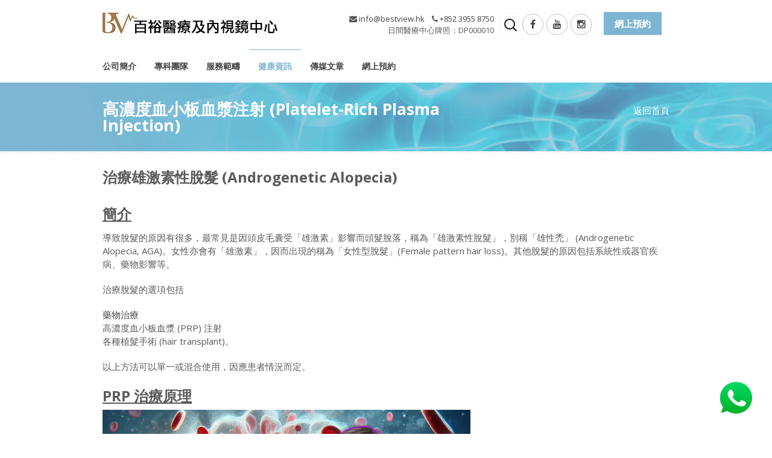

--- FILE ---
content_type: text/html; charset=UTF-8
request_url: https://www.bestview.hk/services/prp/
body_size: 25808
content:
<!DOCTYPE html>
<!--[if lt IE 7 ]> <html lang="en" class="ie6 oldie no-js"> <![endif]-->
<!--[if IE 7 ]>    <html lang="en" class="ie7 oldie no-js"> <![endif]-->
<!--[if IE 8 ]>    <html lang="en" class="ie8 oldie no-js"> <![endif]-->
<!--[if IE 9 ]>    <html lang="en" class="ie9 no-js"> <![endif]-->
<html lang="en-US">
<head class="animated">
<!-- Global site tag (gtag.js) - Google Analytics -->
<script async src="//www.googletagmanager.com/gtag/js?id=G-8J4DWJ7Z9F"></script>
<script src="//ajax.googleapis.com/ajax/libs/jquery/3.6.3/jquery.min.js"></script>
<script>
  window.dataLayer = window.dataLayer || [];
  function gtag(){dataLayer.push(arguments);}
  gtag('js', new Date());

  gtag('config', 'G-8J4DWJ7Z9F');
</script>    
<meta http-equiv="Content-Type" content="text/html; charset=UTF-8" />
<meta http-equiv="X-UA-Compatible" content="IE=edge">
<meta name="google-site-verification" content="G7Pu36Fx56bpG3FK0G4wpGo3SO4K-K5q9mYhx-rEzp8" />
<meta name="viewport" content="width=device-width, initial-scale=1">
<title>【高濃度血小板血漿注射 (PRP Injection)】治療雄激素性脫髮(AGA) ｜百裕醫療及內視鏡中心</title>
<link rel="shortcut icon" href="/favicon.ico" />
<link rel="profile" href="//gmpg.org/xfn/11" />
<link rel="pingback" href="//www.bestview.hk/xmlrpc.php" />

<!-- All in One SEO Pack 2.3.6 by Michael Torbert of Semper Fi Web Design[1060,1121] -->
<meta name="description" itemprop="description" content="PRP 治療是利用患者自身的血液，經過離心機分離後，抽出其中含高濃度血小板部分，使用極幼針咀注射到患處。血小板除了具有凝血功能外，亦分泌頗多不同生長因子，負責協助身體受創的組織康復，可以用以促進身體部位的自我修復。近來有不少臨床數據支持，PRP可用於治療「雄激素性脫髮」，為「非標示使用」(Off-label use)。" />

<meta name="keywords" itemprop="keywords" content="platelet-rich plasma injection,prp injection,androgenetic alopecia,aga,aa,male pattern hair loss,female pattern hair loss,topical minoxidil,oral finasteride,高濃度血小板血漿注射,富血小板血漿,脫髮,雄激素性脫髮,斑禿,圓禿,男性型脫髮,女性型脫髮" />

<link rel="canonical" href="//www.bestview.hk/services/prp/" />
				<script type="text/javascript">
					var _gaq = _gaq || [];
					          _gaq.push(['_setAccount', 'UA-80248812-1']);
															          _gaq.push(['_trackPageview']);
					(function () {
						var ga = document.createElement('script');
						ga.type = 'text/javascript';
						ga.async = true;
						            ga.src = ('https:' == document.location.protocol ? 'https://ssl' : 'http://www') + '.google-analytics.com/ga.js';
						            var s = document.getElementsByTagName('script')[0];
						s.parentNode.insertBefore(ga, s);
					})();
				</script>
				<!-- /all in one seo pack -->
<link rel="alternate" type="application/rss+xml" title="BestView &raquo; Feed" href="//www.bestview.hk/feed/" />
<link rel="alternate" type="application/rss+xml" title="BestView &raquo; Comments Feed" href="//www.bestview.hk/comments/feed/" />
<link rel="alternate" type="application/rss+xml" title="BestView &raquo; 高濃度血小板血漿注射 (Platelet-Rich Plasma Injection) Comments Feed" href="//www.bestview.hk/services/prp/feed/" />
		<script type="text/javascript">
			window._wpemojiSettings = {"baseUrl":"https:\/\/s.w.org\/images\/core\/emoji\/72x72\/","ext":".png","source":{"concatemoji":"https:\/\/www.bestview.hk\/wp-includes\/js\/wp-emoji-release.min.js?ver=4.2.38"}};
			!function(e,n,t){var a;function o(e){var t=n.createElement("canvas"),a=t.getContext&&t.getContext("2d");return!(!a||!a.fillText)&&(a.textBaseline="top",a.font="600 32px Arial","flag"===e?(a.fillText(String.fromCharCode(55356,56812,55356,56807),0,0),3e3<t.toDataURL().length):(a.fillText(String.fromCharCode(55357,56835),0,0),0!==a.getImageData(16,16,1,1).data[0]))}function i(e){var t=n.createElement("script");t.src=e,t.type="text/javascript",n.getElementsByTagName("head")[0].appendChild(t)}t.supports={simple:o("simple"),flag:o("flag")},t.DOMReady=!1,t.readyCallback=function(){t.DOMReady=!0},t.supports.simple&&t.supports.flag||(a=function(){t.readyCallback()},n.addEventListener?(n.addEventListener("DOMContentLoaded",a,!1),e.addEventListener("load",a,!1)):(e.attachEvent("onload",a),n.attachEvent("onreadystatechange",function(){"complete"===n.readyState&&t.readyCallback()})),(a=t.source||{}).concatemoji?i(a.concatemoji):a.wpemoji&&a.twemoji&&(i(a.twemoji),i(a.wpemoji)))}(window,document,window._wpemojiSettings);
		</script>
		<style type="text/css">
img.wp-smiley,
img.emoji {
	display: inline !important;
	border: none !important;
	box-shadow: none !important;
	height: 1em !important;
	width: 1em !important;
	margin: 0 .07em !important;
	vertical-align: -0.1em !important;
	background: none !important;
	padding: 0 !important;
}
</style>
<link rel='stylesheet' id='bootstrap-css-css'  href='//www.bestview.hk/wp-content/themes/MedicalDoctor/bootstrap/bootstrap.min.responsive.css?ver=4.2.38' type='text/css' media='all' />
<link rel='stylesheet' id='madza-style-css'  href='//www.bestview.hk/wp-content/themes/MedicalDoctor/style.css?ver=4.2.38' type='text/css' media='all' />
<link rel='stylesheet' id='responsive-css-css'  href='//www.bestview.hk/wp-content/themes/MedicalDoctor/css/responsive.css?ver=4.2.38' type='text/css' media='all' />
<link rel='stylesheet' id='madzatheme-fonts-css'  href='//fonts.googleapis.com/css?family=Open+Sans%3A300%2C400%2C600%2C700&#038;ver=4.2.38' type='text/css' media='all' />
<link rel='stylesheet' id='fontawesome-css'  href='//www.bestview.hk/wp-content/themes/MedicalDoctor/functions/plugins/FontAwesome_4/css/font-awesome.min.css?ver=4.2.38' type='text/css' media='all' />
<link rel='stylesheet' id='nprogress-css-css'  href='//www.bestview.hk/wp-content/themes/MedicalDoctor/css/nprogress.css?ver=4.2.38' type='text/css' media='all' />
<link rel='stylesheet' id='layerslider-css'  href='//www.bestview.hk/wp-content/plugins/LayerSlider/static/css/layerslider.css?ver=5.6.2' type='text/css' media='all' />
<link rel='stylesheet' id='ls-google-fonts-css'  href='//fonts.googleapis.com/css?family=Lato:100,300,regular,700,900%7COpen+Sans:300%7CIndie+Flower:regular%7COswald:300,regular,700&#038;subset=latin%2Clatin-ext' type='text/css' media='all' />
<link rel='stylesheet' id='contact-form-7-css'  href='//www.bestview.hk/wp-content/plugins/contact-form-7/includes/css/styles.css?ver=4.3' type='text/css' media='all' />
<link rel='stylesheet' id='essential-grid-plugin-settings-css'  href='//www.bestview.hk/wp-content/plugins/essential-grid/public/assets/css/settings.css?ver=2.0.8' type='text/css' media='all' />
<link rel='stylesheet' id='tp-open-sans-css'  href='//fonts.googleapis.com/css?family=Open+Sans%3A300%2C400%2C600%2C700%2C800&#038;ver=4.2.38' type='text/css' media='all' />
<link rel='stylesheet' id='tp-raleway-css'  href='//fonts.googleapis.com/css?family=Raleway%3A100%2C200%2C300%2C400%2C500%2C600%2C700%2C800%2C900&#038;ver=4.2.38' type='text/css' media='all' />
<link rel='stylesheet' id='tp-droid-serif-css'  href='//fonts.googleapis.com/css?family=Droid+Serif%3A400%2C700&#038;ver=4.2.38' type='text/css' media='all' />
<link rel='stylesheet' id='js_composer_front-css'  href='//www.bestview.hk/wp-content/plugins/js_composer/assets/css/js_composer.css?ver=4.7.4' type='text/css' media='all' />
<link rel='stylesheet' id='popup-maker-site-css'  href='//www.bestview.hk/wp-content/uploads/pum/pum-site-styles.css?generated=1533180261&#038;ver=1.7.16' type='text/css' media='all' />
<script type='text/javascript' src='//www.bestview.hk/wp-includes/js/jquery/jquery.js?ver=1.11.2'></script>
<script type='text/javascript' src='//www.bestview.hk/wp-includes/js/jquery/jquery-migrate.min.js?ver=1.2.1'></script>
<script type='text/javascript' src='//www.bestview.hk/wp-content/themes/MedicalDoctor/functions/plugins/flex-slider/jquery.flexslider-min.js?ver=1.0'></script>
<script type='text/javascript' src='//www.bestview.hk/wp-content/themes/MedicalDoctor/functions/js/nprogress.js?ver=1.0'></script>
<script type='text/javascript' src='//www.bestview.hk/wp-content/themes/MedicalDoctor/functions/plugins/superfish/superfish.js?ver=4.2.38'></script>
<script type='text/javascript' src='//www.bestview.hk/wp-content/themes/MedicalDoctor/functions/plugins/superfish/supersubs.js?ver=1.0'></script>
<script type='text/javascript' src='//www.bestview.hk/wp-content/themes/MedicalDoctor/functions/plugins/superfish/hoverIntent.js?ver=1.0'></script>
<script type='text/javascript' src='//www.bestview.hk/wp-content/themes/MedicalDoctor/functions/js/effects.js?ver=4.2.38'></script>
<script type='text/javascript' src='//www.bestview.hk/wp-content/themes/MedicalDoctor/functions/js/bootstrap.min.js?ver=1.0'></script>
<script type='text/javascript' src='//www.bestview.hk/wp-content/themes/MedicalDoctor/functions/js/cycle.js?ver=1.0'></script>
<script type='text/javascript' src='//www.bestview.hk/wp-content/plugins/LayerSlider/static/js/greensock.js?ver=1.11.8'></script>
<script type='text/javascript' src='//www.bestview.hk/wp-content/plugins/LayerSlider/static/js/layerslider.kreaturamedia.jquery.js?ver=5.6.2'></script>
<script type='text/javascript' src='//www.bestview.hk/wp-content/plugins/LayerSlider/static/js/layerslider.transitions.js?ver=5.6.2'></script>
<script type='text/javascript' src='//www.bestview.hk/wp-content/plugins/essential-grid/public/assets/js/lightbox.js?ver=2.0.8'></script>
<script type='text/javascript' src='//www.bestview.hk/wp-content/plugins/essential-grid/public/assets/js/jquery.themepunch.tools.min.js?ver=2.0.8'></script>
<script type='text/javascript' src='//www.bestview.hk/wp-content/plugins/essential-grid/public/assets/js/jquery.themepunch.essential.min.js?ver=2.0.8'></script>
<link rel="EditURI" type="application/rsd+xml" title="RSD" href="//www.bestview.hk/xmlrpc.php?rsd" />
<link rel="wlwmanifest" type="application/wlwmanifest+xml" href="//www.bestview.hk/wp-includes/wlwmanifest.xml" /> 

<link rel='shortlink' href='//www.bestview.hk/?p=5958' />
<style>a.yydev-chat-button {width:60px;height:60px;right:30px;bottom:30px;text-indent:-9999px;position:fixed;z-index:9999;display:block;}a.yydev-chat-button span {display:block;height: 100%;width: 100%;background: url(https://www.bestview.hk/wp-content/plugins/fast-chat-button/images/chat-button1.png) no-repeat 50% 50%;background-size: contain;}@media only screen and (max-width: 960px) {a.yydev-chat-button {display:block;}}</style>	
<!-- HTML5 shim and Respond.js IE8 support of HTML5 elements and media queries -->
<!--[if lt IE 9]>
    <![endif]-->

<meta name="viewport" content="width=device-width, initial-scale=1">
<link rel="icon" href="" type="image/x-icon" ><link rel="shortcut icon" href="" type="image/x-icon" ><script type="text/javascript">jQuery(document).ready(function(){ jQuery("ul.sf-menu, div.sf-menu ul").supersubs({ minWidth:6, maxWidth:27, extraWidth:1 }).superfish({ speed: 'fast', delay: 100 }); });</script><style type="text/css">
.mt-section-bg-205 { 
	background-color: !important;
	opacity: 0.8!important;
	margin-top: -70px;
}
.mt-style-205 { padding-top:70px; padding-bottom:100px; background-image:url('http://medicaldoctor.wpengine.com/wp-content/uploads/2013/08/md1.jpg');background-position:center center;background-size: cover;
-webkit-background-size: cover;
-moz-background-size: cover;
-o-background-size: cover;}.mt-section-bg-97 { 
	background-color: !important;
	opacity: 0.8!important;
	margin-top: -20px;
}
.mt-style-97 { padding-top:20px; padding-bottom:20px; background-color:#f5f5f5;}.mt-section-bg-95 { 
	background-color: !important;
	opacity: 0.8!important;
	margin-top: -20px;
}
.mt-style-95 { padding-top:20px; padding-bottom:20px; background-color:#f5f5f5;}.mt-section-bg-42 { 
	background-color: !important;
	opacity: 0.!important;
	margin-top: -20px;
}
.mt-style-42 { padding-top:20px; padding-bottom:20px; background-image:url('http://doctor.madza-wordpress-premium-themes.com/wp-content/uploads/2013/08/sliderbg1.jpg');}.mt-section-bg-33 { 
	background-color: !important;
	opacity: 0.8!important;
	margin-top: -20px;
}
.mt-style-33 { padding-top:20px; padding-bottom:20px; background-color:#f5f5f5;}.mt-section-bg-14 { 
	background-color: !important;
	opacity: 0.8!important;
	margin-top: -30px;
}
.mt-style-14 { padding-top:30px; padding-bottom:30px; }.mt-section-bg-13 { 
	background-color: !important;
	opacity: 0.8!important;
	margin-top: -40px;
}
.mt-style-13 { padding-top:40px; padding-bottom:20px; background-image:url('https://www.bestview.hk/wp-content/themes/MedicalDoctor/images/patterns/medicaldoctor.jpg')!important; background-repeat:repeat; background-position:center top;background-position:center center;}

/* Mega Menu */

#mega_main_menu.primary > .menu_holder > .menu_inner > ul > li:hover > .item_link,
#mega_main_menu.primary > .menu_holder > .menu_inner > ul > li > .item_link:hover, 
#mega_main_menu.primary > .menu_holder > .menu_inner > ul > li > .item_link:focus, 
#mega_main_menu.primary > .menu_holder > .menu_inner > ul > li.current-menu-ancestor > .item_link, 
#mega_main_menu.primary > .menu_holder > .menu_inner > ul > li.current-menu-item > .item_link { border-color: #7DB6D3!important; }


#mega_main_menu.primary > .menu_holder > .menu_inner > ul > li:hover > .item_link, 
#mega_main_menu.primary > .menu_holder > .menu_inner > ul > li > .item_link:hover, 
#mega_main_menu.primary > .menu_holder > .menu_inner > ul > li > .item_link:focus, 
#mega_main_menu.primary > .menu_holder > .menu_inner > ul > li:hover > .item_link *, 
#mega_main_menu.primary > .menu_holder > .menu_inner > ul > li.current-menu-ancestor > .item_link, 
#mega_main_menu.primary > .menu_holder > .menu_inner > ul > li.current-menu-ancestor > .item_link *, 
#mega_main_menu.primary > .menu_holder > .menu_inner > ul > li.current-menu-item > .item_link,
#mega_main_menu.primary > .menu_holder > .menu_inner > ul > li.current-menu-item > .item_link *,

#mega_main_menu.primary > .menu_holder > .menu_inner > ul > li .mega_dropdown .item_link:hover *, #mega_main_menu.primary > .menu_holder > .menu_inner > ul > li .mega_dropdown .item_link:focus *, #mega_main_menu.primary ul li.default_dropdown .mega_dropdown > li:hover > .item_link *, #mega_main_menu.primary ul li.default_dropdown .mega_dropdown > li.current-menu-item > .item_link *, #mega_main_menu.primary ul li.multicolumn_dropdown .mega_dropdown > li > .item_link:hover *, #mega_main_menu.primary ul li.multicolumn_dropdown .mega_dropdown > li.current-menu-item > .item_link *, #mega_main_menu.primary ul li.post_type_dropdown .mega_dropdown > li:hover > .item_link *, #mega_main_menu.primary ul li.post_type_dropdown .mega_dropdown > li.current-menu-item > .item_link *, #mega_main_menu.primary ul li.grid_dropdown .mega_dropdown > li:hover > .item_link *, #mega_main_menu.primary ul li.grid_dropdown .mega_dropdown > li a:hover *, #mega_main_menu.primary ul li.grid_dropdown .mega_dropdown > li.current-menu-item > .item_link *, #mega_main_menu.primary ul li.post_type_dropdown .mega_dropdown > li > .processed_image:hover > .cover > a > i { color: #7DB6D3!important; }


.current-menu-item .item_link { background-color: #7DB6D3!important;  }


/* Woocommerce style */

.onsale { background-color: #7DB6D3!important; } 
span.current { color: #7DB6D3!important; } 

/* other style */

.cl-effect-11 a,
.cl-effect-11 a::before { border-top-color: #7DB6D3!important;  }


.cl-effect-10 a::before,
.cl-effect-13 a:hover,
.cl-effect-13 a:focus,
.cl-effect-17 a::before,
.cl-effect-21 a:hover,
.cl-effect-21 a:focus { color: #7DB6D3!important;  }

.cl-effect-13 a:hover::before,
.cl-effect-13 a:focus::before {
	color: #7DB6D3!important; 
	text-shadow: 10px 0 #7DB6D3 , -10px 0 #7DB6D3!important; 
}

.cl-effect-2 a:hover { color: white!important; }

.csstransforms3d .cl-effect-2 a span::before,
.cl-effect-6 a::before,
.cl-effect-6 a::after,
.cl-effect-7 a::before,
.cl-effect-7 a::after,
.cl-effect-9 a::before,
.cl-effect-9 a::after,
.cl-effect-14 a::before,
.cl-effect-14 a::after,
.cl-effect-17 a::after,
.cl-effect-18 a::before,
.cl-effect-18 a::after,
.cl-effect-19 a span,
.csstransforms3d .cl-effect-19 a span::before 
.cl-effect-19 a:hover span,
.cl-effect-19 a:focus span,
.csstransforms3d .cl-effect-19 a:hover span::before,
.csstransforms3d .cl-effect-19 a:focus span::before,
.cl-effect-21 a::before,
.cl-effect-21 a::after { background-color: #7DB6D3!important;  }

.glass-dark .glass-arrows:hover,
.glass-dark .glass-arrows-right:hover,
.glass-dark .glass-title a:hover,
.glass-arrows:hover,
.glass-arrows-right:hover,
.glass-arrows-pause:hover,
.glass-arrows-play:hover,
.glass-title a:hover { background-color: #7DB6D3!important; color: white!important; border-color: #7DB6D3!important; }

.mt_donation_button {  background-color: #7DB6D3; }

	
#mb_home_button_home, #mb_home_button:hover,
ul.sf-menu li.current-cat > a, div.sf-menu ul li.current-cat > a,
ul.sf-menu li.current-menu-item > a, div.sf-menu ul li.current-menu-item > a,
ul.sf-menu li.current_page_item > a, div.sf-menu ul li.current_page_item > a,
ul.sf-menu li.current-menu-ancestor > a, div.sf-menu ul  li.current-menu-ancestor > a,
ul.sf-menu li a:hover, div.sf-menu ul li a:hover,
.single-post #nav ul li.blogbutton a,
.single-portfolio #nav ul li.portfoliobutton a,
.mt_style_header_2 .sf-menu ul li.current-cat > a, 
.mt_style_header_2 .sf-menu ul li.current_page_item > a, 
.mt_style_header_2 .sf-menu ul li.current-menu-item > a,
.mt_style_header_2 .sf-menu ul li a:hover,
.mt_style_header_2 .sf-menu ul li.current-menu-ancestor > a,
.mt_style_header_3 .sf-menu ul li.current-cat > a, 
.mt_style_header_3 .sf-menu ul li.current_page_item > a, 
.mt_style_header_3 .sf-menu ul li.current-menu-item > a,
.mt_style_header_3 .sf-menu ul li a:hover,
.mt_style_header_3 .sf-menu ul li.current-menu-ancestor > a{ 
	border-top-color: #7DB6D3;
	color: #7DB6D3!important;
}

.mt_style_header_2 .sf-menu li.current-cat > a, 
.mt_style_header_2 .sf-menu li.current_page_item > a, 
.mt_style_header_2 .sf-menu li.current-menu-item > a,
.mt_style_header_2 .sf-menu li a:hover,
.mt_style_header_2 .sf-menu li.current-menu-ancestor > a{ 
	background-color: #7DB6D3;
	color: white!important
} 

.mt_style_header_3 .sf-menu li.current-cat > a, 
.mt_style_header_3 .sf-menu li.current_page_item > a, 
.mt_style_header_3 .sf-menu li.current-menu-item > a,
.mt_style_header_3 .sf-menu li a:hover,
.mt_style_header_3 .sf-menu li.current-menu-ancestor > a{ 
	background-color: #7DB6D3;
	color: white!important
} 

ul.sf-menu li.current-cat > a, div.sf-menu ul li.current-cat > a,
ul.sf-menu li.current-menu-item > a, div.sf-menu ul li.current-menu-item > a,
ul.sf-menu li.current_page_item > a, div.sf-menu ul li.current_page_item > a,
ul.sf-menu li.current-menu-ancestor > a, div.sf-menu ul  li.current-menu-ancestor > a,
ul.sf-menu li a:hover, div.sf-menu ul li a:hover,

a:hover,
input:hover,
#full-page-home div div ul li a:hover, 
.menu_categories ul li ul li a:hover, 
#full-page-home div div ul li ul li a:hover,
.meta-date-blog a:hover, 
.meta-category-blog a:hover, 
.meta-author-blog a:hover, 
.meta-tags-blog a:hover, 
.meta-comment-blog a:hover,
.line-breadcrumb-ultra p a:hover,
.line-title-ultra p a:hover,
.comment-author.vcard a:hover,
#title-right-single a div:hover,
.reply a:hover,
.logged-in-as a:hover,
#post-link-button a:hover,
.homepage-blog-post-meta a:hover,
.search-input:hover,
ul#filter a:hover,
.portfolio_link:hover,
.more-link-2 a:hover, 
.more-diva-2 a:hover,
.entry-title a:hover,
#sub-footer a:hover,
ul#filterm li.current a,
ul#filterm li a:hover,
.menu_categories .current-cat a,
.menu_categories ul li:hover a,
.footer_widget_midle ul li a:hover,
p.price .amount { color: #7DB6D3!important; }


ul.sf-menu ul li.current-cat > a, div.sf-menu ul ul li.current-cat > a,
ul.sf-menu ul li.current_page_item > a, div.sf-menu ul ul li.current_page_item > a,
ul.sf-menu ul li.current-menu-item > a, div.sf-menu ul ul li.current-menu-item > a,
ul.sf-menu ul li.current-menu-ancestor > a, div.sf-menu ul ul li.current-menu-ancestor > a,
ul.sf-menu ul ul li.current-cat > a, div.sf-menu ul ul ul li.current-cat > a,
ul.sf-menu ul ul li.current-menu-item > a, div.sf-menu ul ul ul li.current-menu-item > a,
ul.sf-menu ul ul li.current_page_item > a, div.sf-menu ul ul ul li.current_page_item > a,
ul.sf-menu ul ul li.current-menu-ancestor > a, div.sf-menu ul ul ul li.current-menu-ancestor > a,
ul.sf-menu ul li a:hover, div.sf-menu ul ul li a:hover {
	border-bottom-color: #7DB6D3;
	color: #7DB6D3!important;
}


.port-file-3 .more-link span:hover,
.post-format-image, .post-format-image-quote, .post-format-image-video, .post-format-image-image, .post-format-image-link, .post-format-image-gallery,
.entry-meta .more-link span:hover,
.more-link.mt-donate-link span,
.ewd_form input[type="submit"]:hover,
#mb-content  .wpcf7-submit:hover,
.pagination-link span:hover,
#tribe-bar-form .tribe-bar-submit input[type=submit],
.tribe-events-read-more:hover,
.tribe-events-nav-left a:hover,
.tribe-events-list .tribe-events-event-cost span,
.tribe-events-cost,
.tribe-events-back a:hover,
.tribe-events-nav-previous a:hover,
.tribe-events-nav-next a:hover,
.tribe-events-widget-link a:hover,
table.tribe-events-calendar th,
#easy_widget_form .easy-submit .easybutton,
#easyFrontendFormular .easy-button,
#showCalender td.calendar-cell.calendar-cell-empty,
.single_add_to_cart_button:hover,
.woocommerce-message a:hover,
.button.wc-forward:hover { 
	background-color: #7DB6D3!important; color:white!important;
}

.dark-background,
#header-title,
.dark-background-2,
.wpb_button:hover,
#mb-content .form-submit #submit:hover,
.progress-striped .bar,
.grid figcaption a {  background-color: #7DB6D3!important; }

.port-file-3 .more-link span:hover,
.wpb_button:hover,
#mb-content .wpcf7-submit:hover,
.entry-meta .more-link span:hover,
.mt_donation_button,
#mb-content .form-submit #submit:hover,
.more-link.mt-donate-link span,
.ewd_form input[type="submit"]:hover,
.grid figcaption a,
#tribe-bar-form .tribe-bar-submit input[type=submit],
.tribe-events-read-more:hover,
.tribe-events-nav-left a:hover,
.tribe-events-back a:hover,
.tribe-events-nav-previous a:hover,
.tribe-events-nav-next a:hover,
.tribe-events-widget-link a:hover,
#tribe-events-content table.tribe-events-calendar,
#tribe-events-content .tribe-events-calendar td,
#easy_widget_form .easy-submit .easybutton,
#easyFrontendFormular input.easy-button {  border-color: #7DB6D3!important; }



#mt_3d_slider #viewport, #mt_3d_slider #box, #mt_3d_slider .slide, #slider-nivo, #slider_image { height: px!important; }#mt_3d_slider #time-indicator { top: px!important; }#header-title { background-repeat:no-repeat!important;}#header-title { background-position:center bottom!important;}#header-title { background-image:url('//www.bestview.hk/wp-content/uploads/2015/11/title_bg12.jpg')!important;}#header-title { background-attachment:none!important;}.nav li a strongs, #title-button, .nivo-caption-bg h1, .tp-simpleresponsive .caption, .mega_dropdown .post_title {font-family: 'Open Sans', sans-serif;}h1,h2,h3,h4,h5,h6,h1 a,h2 a,h3 a,h4 a,h5 a,h6 a,#title-left h1, .entry-title p, .entry-title p, #tribe-bar-form label {font-family: 'Open Sans', sans-serif;}

</style>
	<style type="text/css">.recentcomments a{display:inline !important;padding:0 !important;margin:0 !important;}</style>
<meta name="generator" content="Powered by Visual Composer - drag and drop page builder for WordPress."/>
<!--[if lte IE 9]><link rel="stylesheet" type="text/css" href="//www.bestview.hk/wp-content/plugins/js_composer/assets/css/vc_lte_ie9.css" media="screen"><![endif]--><!--[if IE  8]><link rel="stylesheet" type="text/css" href="//www.bestview.hk/wp-content/plugins/js_composer/assets/css/vc-ie8.css" media="screen"><![endif]-->
<!-- Block (266) START-->
<style type="text/css">
@media only screen and (max-width: 479px) {
    .pum-container {
        left: 0 !important;
    }
    .pum-content.popmake-content img {
        max-width: 100%;
    }
}
</style>
<!-- Block (266) END -->

<!-- Block (213) START-->
<style type="text/css">
.menu-item.menu-remark {
    position: absolute;
    width: 100%;
    border-bottom: none !important;
    font-size: 18px;
    text-align: left;
    left: 0;
    right: 0;
    margin-left: 15px;
    margin-top: 15px;
}
.menu_categories ul li.menu-remark:hover {
    background-color: transparent;
}
.menu-item.menu-remark * {
    color: #444 !important;
}
</style>
<!-- Block (213) END -->

<!-- Block (30) START-->
<style type="text/css">
.popmake-overlay.theme-2624, .popmake-overlay.theme-default-theme {
    background-color: rgba( 0, 0, 0, 0.6 ) !important;
}
</style>
<!-- Block (30) END -->

<!-- Block (23) START-->
<style type="text/css">
.vc_custom_heading h3,
.vc_custom_heading h4 {
    font-weight: bold !important;
}
p {
    font-size: 15px;
    font-weight: 400;
}
.surgery_title {
    color: #6997bf;
    font-size: 16px;
    font-weight: bold;
}
ul.sf-menu ul ul {
    margin-top: -1px!important;
}
#footer {
    padding-top: 35px;
    margin-top: 35px;
}
</style>
<!-- Block (23) END -->

<!-- Block (14) START-->
<style type="text/css">
a[name] {
    display: inline-block;
    margin-top: -30px;
    margin-bottom: 30px;
}
</style>
<!-- Block (14) END -->

<!-- Block (1) START-->
<script type="text/javascript">
jQuery(document).ready(function() {
    jQuery('ul.appointment.services li:first-child select').on('change', function() {
        if(jQuery(this).prop('selectedIndex') == 1) {
            jQuery('ul.appointment.services li:last-child *').show();
        } else {
            jQuery('ul.appointment.services li:last-child *').hide();
        }
    });
});
</script>
<style type="text/css">
ul.appointment {
    display: table;
    width: 100%;
    margin-left: 0px;
    padding-left: 0px;
}
ul.appointment > li {
    display: table-cell;
}
ul.appointment.services li:last-child * {
    display: none;
}
</style>
<!-- Block (1) END -->
<noscript><style> .wpb_animate_when_almost_visible { opacity: 1; }</style></noscript>
<!-- Google Tag Manager -->
<script>(function(w,d,s,l,i){w[l]=w[l]||[];w[l].push({'gtm.start':
new Date().getTime(),event:'gtm.js'});var f=d.getElementsByTagName(s)[0],
j=d.createElement(s),dl=l!='dataLayer'?'&l='+l:'';j.async=true;j.src=
'https://www.googletagmanager.com/gtm.js?id='+i+dl;f.parentNode.insertBefore(j,f);
})(window,document,'script','dataLayer','GTM-52PF9T8');</script>
<!-- End Google Tag Manager -->

<meta name="facebook-domain-verification" content="y3ousu6wps3muymqjc8gxvqwtqo4g9" />

<!-- Meta Pixel Code -->
<script>
!function(f,b,e,v,n,t,s)
{if(f.fbq)return;n=f.fbq=function(){n.callMethod?
n.callMethod.apply(n,arguments):n.queue.push(arguments)};
if(!f._fbq)f._fbq=n;n.push=n;n.loaded=!0;n.version='2.0';
n.queue=[];t=b.createElement(e);t.async=!0;
t.src=v;s=b.getElementsByTagName(e)[0];
s.parentNode.insertBefore(t,s)}(window, document,'script',
'https://connect.facebook.net/en_US/fbevents.js');
fbq('init', '1752007018525160');
fbq('track', 'PageView');
</script>
<noscript><img height="1" width="1" style="display:none"
src="//www.facebook.com/tr?id=1752007018525160&ev=PageView&noscript=1"
/></noscript>
<!-- End Meta Pixel Code -->

<!-- Google tag (gtag.js) -->
<script async src="//www.googletagmanager.com/gtag/js?id=AW-936426832"></script>
<script>
  window.dataLayer = window.dataLayer || [];
  function gtag(){dataLayer.push(arguments);}
  gtag('js', new Date());

  gtag('config', 'AW-936426832', {'allow_enchanced_conversions': true});
</script>


<!-- Event snippet for call conversion page -->
<script>
    window.addEventListener('load', function (event) {
        document.querySelectorAll('a[href*="tel:+85239558750"]').forEach(function (e) {
            e.addEventListener('click', function () {
                gtag('event', 'conversion', { 'send_to': 'AW-936426832/PXiLCKOhlZ0YEND6wr4D' });
            });
        });
    });
</script>

<!-- Event snippet for email conversion page -->
<script>
    window.addEventListener('load', function (event) {
        document.querySelectorAll('a[href*="mailto:info@bestview.hk"]').forEach(function (e) {
            e.addEventListener('click', function () {
                gtag('event', 'conversion', { 'send_to': 'AW-936426832/AWEzCKahlZ0YEND6wr4D' });
            });
        });
    });
</script>

<!-- Event snippet for submit form conversion page -->
<script>
    window.addEventListener('load', function () {
        document.querySelectorAll('[type="submit"]').forEach(function (e) {
            e.addEventListener('click', function () {
                var name = document.querySelector('[name="name"]').value;
                var email = document.querySelector('[name="email"]').value;
                var tel = document.querySelector('[name="tel"]').value;
                var mailformat = /^\w+([\.-]?\w+)*@\w+([\.-]?\w+)*(\.\w{2,3})+$/;
                if (name != "" && email != "" && tel != "" && email.match(mailformat) != null) {
                 gtag('set', 'user_data',{
        'email': email
    })  
                    gtag('event', 'conversion', { 'send_to': 'AW-936426832/pgJnCKmhlZ0YEND6wr4D' });
                };
            });
        });
    });
</script>



</head>
<body class="page page-id-5958 page-child parent-pageid-2691 page-template-default layout_style_full mt_style_header_1 mt-padding-on mt-fixed-no wpb-js-composer js-comp-ver-4.7.4 vc_responsive" >
<!-- Google Tag Manager (noscript) -->
<noscript><iframe src="https://www.googletagmanager.com/ns.html?id=GTM-52PF9T8"
height="0" width="0" style="display:none;visibility:hidden"></iframe></noscript>
<!-- End Google Tag Manager (noscript) -->


<div class="mt-fixed-header hidden-sm hidden-xs">
		
			<div class="container">
			
				<div class="row">
				
			    	<div class="col-md-4">	<a style="margin-top:15px; margin-bottom:15px" class="logo" href="//www.bestview.hk">
	
		<img width="300" height="50" src="//www.bestview.hk/wp-content/uploads/2015/12/BVLogo3g_R.jpg"  alt="BestView" />
		
	</a>
	
	
	</div>	
			    	
			    	<div class="col-md-8">
			    		
			    		<div id="nav"> <div class="menu-header-menu-container"><ul id="menu-header-menu" class="sf-menu"><li id="menu-item-3898" class="menu-item menu-item-type-custom menu-item-object-custom menu-item-has-children menu-item-3898"><a href="#">公司簡介</a>
<ul class="sub-menu">
	<li id="menu-item-3899" class="menu-item menu-item-type-post_type menu-item-object-page menu-item-3899"><a href="//www.bestview.hk/about/">認識百裕</a></li>
	<li id="menu-item-3708" class="menu-item menu-item-type-post_type menu-item-object-page menu-item-3708"><a href="//www.bestview.hk/equipments/">環境設備</a></li>
	<li id="menu-item-3688" class="menu-item menu-item-type-post_type menu-item-object-page menu-item-3688"><a href="//www.bestview.hk/contacts/">聯絡我們</a></li>
</ul>
</li>
<li id="menu-item-3697" class="menu-item menu-item-type-post_type menu-item-object-page menu-item-3697"><a href="//www.bestview.hk/doctors/">專科團隊</a></li>
<li id="menu-item-3766" class="menu-item menu-item-type-post_type menu-item-object-page current-page-ancestor current-page-parent menu-item-has-children menu-item-3766"><a href="//www.bestview.hk/services/">服務範疇</a>
<ul class="sub-menu">
	<li id="menu-item-6061" class="menu-item menu-item-type-post_type menu-item-object-page menu-item-6061"><a href="//www.bestview.hk/services/%e8%83%83%e9%8f%a1%e6%aa%a2%e6%9f%a5/">胃鏡檢查</a></li>
	<li id="menu-item-6062" class="menu-item menu-item-type-post_type menu-item-object-page menu-item-6062"><a href="//www.bestview.hk/services/%e5%a4%a7%e8%85%b8%e9%8f%a1%e6%aa%a2%e6%9f%a5/">大腸鏡檢查</a></li>
	<li id="menu-item-6035" class="menu-item menu-item-type-post_type menu-item-object-page menu-item-6035"><a href="//www.bestview.hk/services/%e5%a4%a7%e8%85%b8%e7%99%8c%e7%af%a9%e6%9f%a5/">大腸癌篩查</a></li>
	<li id="menu-item-3693" class="menu-item menu-item-type-post_type menu-item-object-page menu-item-has-children menu-item-3693"><a href="//www.bestview.hk/services/healthcheck/">體檢項目</a>
	<ul class="sub-menu">
		<li id="menu-item-4101" class="menu-item menu-item-type-post_type menu-item-object-page menu-item-4101"><a href="//www.bestview.hk/services/healthcheck/basic/">基本健康檢查</a></li>
		<li id="menu-item-4100" class="menu-item menu-item-type-post_type menu-item-object-page menu-item-4100"><a href="//www.bestview.hk/services/healthcheck/vascular/">心腦血管檢查</a></li>
		<li id="menu-item-4127" class="menu-item menu-item-type-post_type menu-item-object-page menu-item-4127"><a href="//www.bestview.hk/services/healthcheck/male/">男士健康檢查</a></li>
		<li id="menu-item-4099" class="menu-item menu-item-type-post_type menu-item-object-page menu-item-4099"><a href="//www.bestview.hk/services/healthcheck/female/">婦科健康檢查</a></li>
		<li id="menu-item-4316" class="menu-item menu-item-type-post_type menu-item-object-page menu-item-4316"><a href="//www.bestview.hk/services/healthcheck/ceo/">優越檢查</a></li>
	</ul>
</li>
	<li id="menu-item-3711" class="menu-item menu-item-type-custom menu-item-object-custom menu-item-has-children menu-item-3711"><a href="#">疫苗注射</a>
	<ul class="sub-menu">
		<li id="menu-item-3704" class="menu-item menu-item-type-post_type menu-item-object-page menu-item-3704"><a href="//www.bestview.hk/services/vaccine/hzv/overview/">帶狀疱疹(生蛇)疫苗</a></li>
		<li id="menu-item-3705" class="menu-item menu-item-type-post_type menu-item-object-page menu-item-3705"><a href="//www.bestview.hk/services/vaccine/hpv/overview/">HPV子宮頸癌疫苗</a></li>
		<li id="menu-item-4512" class="menu-item menu-item-type-post_type menu-item-object-page menu-item-4512"><a href="//www.bestview.hk/%e5%8d%81%e4%b8%89%e5%83%b9%e8%82%ba%e7%82%8e%e9%8f%88%e7%90%83%e8%8f%8c%e7%96%ab%e8%8b%97/">十三價肺炎鏈球菌疫苗</a></li>
		<li id="menu-item-4513" class="menu-item menu-item-type-post_type menu-item-object-page menu-item-4513"><a href="//www.bestview.hk/%e6%88%90%e4%ba%ba%e7%94%b2%e4%b9%99%e5%9e%8b%e8%82%9d%e7%82%8e%e6%b7%b7%e5%90%88%e7%96%ab%e8%8b%97/">成人甲乙型肝炎混合疫苗</a></li>
	</ul>
</li>
</ul>
</li>
<li id="menu-item-3709" class="menu-item menu-item-type-custom menu-item-object-custom current-menu-ancestor current-menu-parent menu-item-has-children menu-item-3709"><a href="#">健康資訊</a>
<ul class="sub-menu">
	<li id="menu-item-4867" class="menu-item menu-item-type-post_type menu-item-object-page menu-item-4867"><a href="//www.bestview.hk/health-information/%e8%83%83%e7%99%8c/">胃癌</a></li>
	<li id="menu-item-4859" class="menu-item menu-item-type-post_type menu-item-object-page menu-item-4859"><a href="//www.bestview.hk/health-information/%e5%a4%a7%e8%85%b8%e7%99%8c/">大腸癌</a></li>
	<li id="menu-item-5313" class="menu-item menu-item-type-custom menu-item-object-custom menu-item-has-children menu-item-5313"><a href="#">腹膜癌</a>
	<ul class="sub-menu">
		<li id="menu-item-5039" class="menu-item menu-item-type-post_type menu-item-object-page menu-item-5039"><a href="//www.bestview.hk/health-information/peritonealcarcinomatosis/">簡介</a></li>
		<li id="menu-item-5314" class="menu-item menu-item-type-post_type menu-item-object-page menu-item-5314"><a href="//www.bestview.hk/health-information/crs_hipec/">治療的原理</a></li>
		<li id="menu-item-5315" class="menu-item menu-item-type-post_type menu-item-object-page menu-item-5315"><a href="//www.bestview.hk/health-information/hipeccases/">個案</a></li>
	</ul>
</li>
	<li id="menu-item-5977" class="menu-item menu-item-type-post_type menu-item-object-page current-menu-item page_item page-item-5958 current_page_item menu-item-5977"><a href="//www.bestview.hk/services/prp/">高濃度血小板血漿注射 (Platelet-Rich Plasma Injection)</a></li>
</ul>
</li>
<li id="menu-item-5226" class="menu-item menu-item-type-post_type menu-item-object-page menu-item-5226"><a href="//www.bestview.hk/articles/">傳媒文章</a></li>
<li id="menu-item-3698" class="menu-item menu-item-type-post_type menu-item-object-page menu-item-3698"><a href="//www.bestview.hk/online-reservation/">網上預約</a></li>
</ul></div></div>	
			    		
				    </div>
				     
			    </div>
			    
		    </div>
		    
</div>

		
		<header id="header" class="hidden-sm hidden-xs">
			<div class="container">
				<div class="row">
				
			    	<div class="col-md-4">	<a style="margin-top:15px; margin-bottom:15px" class="logo" href="//www.bestview.hk">
	
		<img width="300" height="50" src="//www.bestview.hk/wp-content/uploads/2015/12/BVLogo3g_R.jpg"  alt="BestView" />
		
	</a>
	
	
	</div>	
			    	
			    	<div class="col-md-4" style="margin-left: 45px; margin-right: -45px; width: 32%">        
	    <div class="mt_menu_description" style="margin-top: 6px; margin-bottom: 7px"><p><i class="fa fa-envelope"></i> <a href="mailto:info@bestview.hk">info@bestview.hk</a>&nbsp;&nbsp;&nbsp;&nbsp;<i class="fa fa-phone"></i> <a href="tel:+85239558750">+852 3955 8750</a><br>日間醫療中心牌照：DP000010</p></div>
	  
	</div>

			    	<div class="col-md-4 header-right">
			    		
			    		<div id="header_html_area"><a href="/reservation/" class="mt_donation_button popmake-online-appointment"><h2>網上預約</h2></a></div>			    		 <ul class="mt-social"> <li><a title="facebook" class="mt-soc-facebook" href="//www.facebook.com/bestview1902"><i class="fa fa-facebook"></i></a></li><li><a title="youtube" class="mt-soc-youtube" href="//www.youtube.com/channel/UC-GfDPUcIpmqQGZzWYVNRrg/videos"><i class="fa fa-youtube"></i></a></li><li><a title="instagram" class="mt-soc-instagram" href="//www.instagram.com/bestview1902/"><i class="fa fa-instagram"></i></a></li> </ul> 	
			    		
				    </div>
				     
			    </div>
		   
				<div id="nav_1" class="row">
					
					<div class="col-md-12"><div class="menu-header-menu-container"><ul id="menu-header-menu-1" class="sf-menu"><li class="menu-item menu-item-type-custom menu-item-object-custom menu-item-has-children menu-item-3898"><a href="#">公司簡介</a>
<ul class="sub-menu">
	<li class="menu-item menu-item-type-post_type menu-item-object-page menu-item-3899"><a href="//www.bestview.hk/about/">認識百裕</a></li>
	<li class="menu-item menu-item-type-post_type menu-item-object-page menu-item-3708"><a href="//www.bestview.hk/equipments/">環境設備</a></li>
	<li class="menu-item menu-item-type-post_type menu-item-object-page menu-item-3688"><a href="//www.bestview.hk/contacts/">聯絡我們</a></li>
</ul>
</li>
<li class="menu-item menu-item-type-post_type menu-item-object-page menu-item-3697"><a href="//www.bestview.hk/doctors/">專科團隊</a></li>
<li class="menu-item menu-item-type-post_type menu-item-object-page current-page-ancestor current-page-parent menu-item-has-children menu-item-3766"><a href="//www.bestview.hk/services/">服務範疇</a>
<ul class="sub-menu">
	<li class="menu-item menu-item-type-post_type menu-item-object-page menu-item-6061"><a href="//www.bestview.hk/services/%e8%83%83%e9%8f%a1%e6%aa%a2%e6%9f%a5/">胃鏡檢查</a></li>
	<li class="menu-item menu-item-type-post_type menu-item-object-page menu-item-6062"><a href="//www.bestview.hk/services/%e5%a4%a7%e8%85%b8%e9%8f%a1%e6%aa%a2%e6%9f%a5/">大腸鏡檢查</a></li>
	<li class="menu-item menu-item-type-post_type menu-item-object-page menu-item-6035"><a href="//www.bestview.hk/services/%e5%a4%a7%e8%85%b8%e7%99%8c%e7%af%a9%e6%9f%a5/">大腸癌篩查</a></li>
	<li class="menu-item menu-item-type-post_type menu-item-object-page menu-item-has-children menu-item-3693"><a href="//www.bestview.hk/services/healthcheck/">體檢項目</a>
	<ul class="sub-menu">
		<li class="menu-item menu-item-type-post_type menu-item-object-page menu-item-4101"><a href="//www.bestview.hk/services/healthcheck/basic/">基本健康檢查</a></li>
		<li class="menu-item menu-item-type-post_type menu-item-object-page menu-item-4100"><a href="//www.bestview.hk/services/healthcheck/vascular/">心腦血管檢查</a></li>
		<li class="menu-item menu-item-type-post_type menu-item-object-page menu-item-4127"><a href="//www.bestview.hk/services/healthcheck/male/">男士健康檢查</a></li>
		<li class="menu-item menu-item-type-post_type menu-item-object-page menu-item-4099"><a href="//www.bestview.hk/services/healthcheck/female/">婦科健康檢查</a></li>
		<li class="menu-item menu-item-type-post_type menu-item-object-page menu-item-4316"><a href="//www.bestview.hk/services/healthcheck/ceo/">優越檢查</a></li>
	</ul>
</li>
	<li class="menu-item menu-item-type-custom menu-item-object-custom menu-item-has-children menu-item-3711"><a href="#">疫苗注射</a>
	<ul class="sub-menu">
		<li class="menu-item menu-item-type-post_type menu-item-object-page menu-item-3704"><a href="//www.bestview.hk/services/vaccine/hzv/overview/">帶狀疱疹(生蛇)疫苗</a></li>
		<li class="menu-item menu-item-type-post_type menu-item-object-page menu-item-3705"><a href="//www.bestview.hk/services/vaccine/hpv/overview/">HPV子宮頸癌疫苗</a></li>
		<li class="menu-item menu-item-type-post_type menu-item-object-page menu-item-4512"><a href="//www.bestview.hk/%e5%8d%81%e4%b8%89%e5%83%b9%e8%82%ba%e7%82%8e%e9%8f%88%e7%90%83%e8%8f%8c%e7%96%ab%e8%8b%97/">十三價肺炎鏈球菌疫苗</a></li>
		<li class="menu-item menu-item-type-post_type menu-item-object-page menu-item-4513"><a href="//www.bestview.hk/%e6%88%90%e4%ba%ba%e7%94%b2%e4%b9%99%e5%9e%8b%e8%82%9d%e7%82%8e%e6%b7%b7%e5%90%88%e7%96%ab%e8%8b%97/">成人甲乙型肝炎混合疫苗</a></li>
	</ul>
</li>
</ul>
</li>
<li class="menu-item menu-item-type-custom menu-item-object-custom current-menu-ancestor current-menu-parent menu-item-has-children menu-item-3709"><a href="#">健康資訊</a>
<ul class="sub-menu">
	<li class="menu-item menu-item-type-post_type menu-item-object-page menu-item-4867"><a href="//www.bestview.hk/health-information/%e8%83%83%e7%99%8c/">胃癌</a></li>
	<li class="menu-item menu-item-type-post_type menu-item-object-page menu-item-4859"><a href="//www.bestview.hk/health-information/%e5%a4%a7%e8%85%b8%e7%99%8c/">大腸癌</a></li>
	<li class="menu-item menu-item-type-custom menu-item-object-custom menu-item-has-children menu-item-5313"><a href="#">腹膜癌</a>
	<ul class="sub-menu">
		<li class="menu-item menu-item-type-post_type menu-item-object-page menu-item-5039"><a href="//www.bestview.hk/health-information/peritonealcarcinomatosis/">簡介</a></li>
		<li class="menu-item menu-item-type-post_type menu-item-object-page menu-item-5314"><a href="//www.bestview.hk/health-information/crs_hipec/">治療的原理</a></li>
		<li class="menu-item menu-item-type-post_type menu-item-object-page menu-item-5315"><a href="//www.bestview.hk/health-information/hipeccases/">個案</a></li>
	</ul>
</li>
	<li class="menu-item menu-item-type-post_type menu-item-object-page current-menu-item page_item page-item-5958 current_page_item menu-item-5977"><a href="//www.bestview.hk/services/prp/">高濃度血小板血漿注射 (Platelet-Rich Plasma Injection)</a></li>
</ul>
</li>
<li class="menu-item menu-item-type-post_type menu-item-object-page menu-item-5226"><a href="//www.bestview.hk/articles/">傳媒文章</a></li>
<li class="menu-item menu-item-type-post_type menu-item-object-page menu-item-3698"><a href="//www.bestview.hk/online-reservation/">網上預約</a></li>
</ul></div></div>
		
					
				</div>

				<form role="search" method="get" class="search-form" action="/">
					<label>
					<input type="search" class="search-field" placeholder="搜尋" value="" name="s" title="網站搜尋">
					</label>
					<input type="submit" class="search-submit" value="Search">
				</form>
			</div>		 
			      
		</header>



		 

<section class="mt-responsive-header hidden-lg hidden-md">

<div class="container">

	<div class="row">
	
    	<div class="col-md-12">	
	
	<a class="hidden-lg hidden-md text-center  center-block" style="margin-top:15px; margin-bottom:15px" href="//www.bestview.hk">
	
		<img  width="300" height="50" src="//www.bestview.hk/wp-content/uploads/2015/12/BVLogo3g_R.jpg" alt="BestView" />
		
	</a>
	</div>	
    
	</div>
	
	<div class="row">
		
    	<div class="col-md-12 "><div class="mt-button-responsive text-center "><a href="/reservation/" class="mt_donation_button branch-name"><h2>網上預約</h2></a></div></div>
    	
    </div>
    
    <div class="row">
    	
    	<div class="col-md-12 text-center"> <ul id="header-socials" class="tt-wrapper mt-social-responsive"> <li class=" header-social"><a title="facebook" class="facebook" href="//www.facebook.com/bestview1902"></a></li><li class=" header-social"><a title="youtube" class="youtube" href="//www.youtube.com/channel/UC-GfDPUcIpmqQGZzWYVNRrg/videos"></a></li><li class=" header-social"><a class="instagram" href="//www.instagram.com/bestview1902/"></a></li> </ul> </div>
    	
    </div>
    		
    
    <div class="row">  
	
		<div class="col-md-12">        
	    <div class="text-center "><p><i class="fa fa-envelope"></i> <a href="mailto:info@bestview.hk">info@bestview.hk</a>&nbsp;&nbsp;&nbsp;&nbsp;<i class="fa fa-phone"></i> <a href="tel:+85239558750">+852 3955 8750</a><br>日間醫療中心牌照：DP000010</p></div>
	  
	</div>
	     
    </div>		
     <div class="row">  
			
				<div class="col-md-12 mt_lang_center"> </div>
			     
	</div>	
    		
	<div class="row">  
	
		<div class="col-md-12 text-center"><div id="mobile_menu_secondary" class="menu-responsive-container"><select class="select-menu hidden-lg hidden-md" id="sec-selector" name="sec-selector" onchange="location.href = document.getElementById('sec-selector').value;"><option value="https://www.bestview.hk/" id="menu-item-2778" class="menu-item menu-item-type-post_type menu-item-object-page menu-item-2778">Menu</option>
<option value="https://www.bestview.hk/about/" id="menu-item-2783" class="menu-item menu-item-type-post_type menu-item-object-page menu-item-2783">認識百裕</option>
<option value="https://www.bestview.hk/equipments/" id="menu-item-2786" class="menu-item menu-item-type-post_type menu-item-object-page menu-item-2786">環境設備</option>
<option value="https://www.bestview.hk/doctors/" id="menu-item-2504" class="menu-item menu-item-type-post_type menu-item-object-page menu-item-2504">專科團隊</option>
<option value="https://www.bestview.hk/services/" id="menu-item-2788" class="menu-item menu-item-type-post_type menu-item-object-page current-page-ancestor current-page-parent menu-item-has-children menu-item-2788">服務範疇	<option value="https://www.bestview.hk/services/%e8%83%83%e9%8f%a1%e6%aa%a2%e6%9f%a5/" id="menu-item-6059" class="menu-item menu-item-type-post_type menu-item-object-page menu-item-6059">-胃鏡檢查</option>
	<option value="https://www.bestview.hk/services/%e5%a4%a7%e8%85%b8%e9%8f%a1%e6%aa%a2%e6%9f%a5/" id="menu-item-6060" class="menu-item menu-item-type-post_type menu-item-object-page menu-item-6060">-大腸鏡檢查</option>
	<option value="https://www.bestview.hk/services/%e5%a4%a7%e8%85%b8%e7%99%8c%e7%af%a9%e6%9f%a5/" id="menu-item-6034" class="menu-item menu-item-type-post_type menu-item-object-page menu-item-6034">-大腸癌篩查</option>
	<option value="https://www.bestview.hk/services/vaccine/" id="menu-item-5972" class="menu-item menu-item-type-post_type menu-item-object-page menu-item-5972">-疫苗注射</option>
	<option value="https://www.bestview.hk/services/healthcheck/" id="menu-item-2789" class="menu-item menu-item-type-post_type menu-item-object-page menu-item-2789">-體檢項目</option>
</option>
<option value="https://www.bestview.hk/health-information/" id="menu-item-2790" class="menu-item menu-item-type-post_type menu-item-object-page current-menu-ancestor current-menu-parent current_page_parent current_page_ancestor menu-item-has-children menu-item-2790">健康資訊	<option value="https://www.bestview.hk/health-information/%e8%83%83%e7%99%8c/" id="menu-item-4866" class="menu-item menu-item-type-post_type menu-item-object-page menu-item-4866">-胃癌</option>
	<option value="https://www.bestview.hk/health-information/%e5%a4%a7%e8%85%b8%e7%99%8c/" id="menu-item-4860" class="menu-item menu-item-type-post_type menu-item-object-page menu-item-4860">-大腸癌</option>
	<option value="#" id="menu-item-5317" class="menu-item menu-item-type-custom menu-item-object-custom menu-item-has-children menu-item-5317">-腹膜癌		<option value="https://www.bestview.hk/health-information/peritonealcarcinomatosis/" id="menu-item-5037" class="menu-item menu-item-type-post_type menu-item-object-page menu-item-5037">--簡介</option>
		<option value="https://www.bestview.hk/health-information/crs_hipec/" id="menu-item-5318" class="menu-item menu-item-type-post_type menu-item-object-page menu-item-5318">--治療的原理</option>
		<option value="https://www.bestview.hk/health-information/hipeccases/" id="menu-item-5319" class="menu-item menu-item-type-post_type menu-item-object-page menu-item-5319">--個案</option>
</option>
	<option value="https://www.bestview.hk/services/prp/" id="menu-item-5971" class="menu-item menu-item-type-post_type menu-item-object-page current-menu-item page_item page-item-5958 current_page_item menu-item-5971" selected >-高濃度血小板血漿注射 (Platelet-Rich Plasma Injection)</option>
</option>
<option value="https://www.bestview.hk/news/" id="menu-item-2787" class="menu-item menu-item-type-post_type menu-item-object-page menu-item-2787">最新優惠</option>
<option value="https://www.bestview.hk/articles/" id="menu-item-5224" class="menu-item menu-item-type-post_type menu-item-object-page menu-item-5224">傳媒文章</option>
<option value="https://www.bestview.hk/contacts/" id="menu-item-2503" class="menu-item menu-item-type-post_type menu-item-object-page menu-item-2503">聯絡我們</option>
</select></div></div>
	     
    </div>
    
    
</div>

</section>


	 	
 	
 
<section id="header-title"> 
	<div class="mt-shadow">
		<div class="container"> 
			<div class="row  mt-title wpb_animate_when_almost_visible wpb_top-to-bottom wpb_start_animation">
				
					 
					
												
							<div class="col-md-8 "><h1>高濃度血小板血漿注射 (Platelet-Rich Plasma Injection)</h1></div>
							<div class="col-md-4 "><div id="breadcrumb-style"><a href="//www.bestview.hk">返回首頁</a> </div></div>						
														</div>
		</div>
	</div>
</section>  
<div id="mb-content"> <div class="container">


	


</div>	

		    				
				    
				    		<div class="mt_style_row " style='  text-align:left;'><div class="container mt-madza-container"><div class="row"><div class="wpb_column vc_column_container vc_col-sm-12"><div class="wpb_wrapper">
	<div class="wpb_text_column wpb_content_element ">
		<div class="wpb_wrapper">
			<h2>治療雄激素性脫髮 (Androgenetic Alopecia)</h2>

		</div>
	</div>
</div></div></div></div></div><div class="mt_style_row " style='  text-align:left;'><div class="container mt-madza-container"><div class="row"><div class="wpb_column vc_column_container vc_col-sm-12"><div class="wpb_wrapper">
	<div class="wpb_text_column wpb_content_element  youtube-video-container { position: relative; padding-bottom: 5625%; padding-top: 30px; height: 0; overflow:hidden; } youtube-video-container iframe, youtube-video-container embed, youtube-video-container object { position: absolute; top: 0; left: 0; width: 100%; height: 100%; }">
		<div class="wpb_wrapper">
			<h2><strong><u>簡介</u></strong></h2>
<p>導致脫髮的原因有很多，最常見是因頭皮毛囊受「雄激素」影響而頭髮脫落，稱為「雄激素性脫髮」，別稱「雄性禿」 (Androgenetic Alopecia, AGA)。女性亦會有「雄激素」，因而出現的稱為「女性型脫髮」(Female pattern hair loss)。其他脫髮的原因包括系統性或器官疾病、藥物影響等。</p>
<p>治療脫髮的選項包括</p>
<p><a href="//www.drugoffice.gov.hk/eps/do/tc/consumer/news_informations/dm_35.html#b">藥物治療</a><br />
高濃度血小板血漿 (PRP) 注射<br />
各種植髮手術 (hair transplant)。</p>
<p>以上方法可以單一或混合使用，因應患者情況而定。</p>
<h2><strong><span style="text-decoration: underline;">PRP 治療原理</span></strong></h2>
<div style="width: 610px; " class="wp-video"><!--[if lt IE 9]><script>document.createElement('video');</script><![endif]-->
<video class="wp-video-shortcode" id="video-5958-1" width="610" height="511" preload="metadata" controls="controls"><source type="video/mp4" src="https://www.bestview.hk/wp-content/uploads/2023/12/脫髮有辦法_compressed.mp4?_=1" /><a href="//www.bestview.hk/wp-content/uploads/2023/12/脫髮有辦法_compressed.mp4">https://www.bestview.hk/wp-content/uploads/2023/12/脫髮有辦法_compressed.mp4</a></video></div>
<p>PRP 治療是利用患者自身的血液，經過離心機分離後，抽出其中含高濃度血小板部分，使用極幼針咀注射到患處。</p>
<p>血小板除了具有凝血功能外，亦分泌頗多不同生長因子，負責協助身體受創的組織康復。因此這天然的康復機制，可促使毛囊再度長出頭髮，亦可用作治療身體各部位的疾病，例如關節炎、肌腱炎、筋腱勞損等骨科情況。近來亦有不少臨床數據支持及可見成效，PRP適用於治療「雄激素性脫髮」。</p>
<p><a href="//www.bestview.hk/wp-content/uploads/2015/12/Hair-Loss-Treatment-Clinical-Result.jpeg"><img class="alignleft size-large wp-image-5960" src="//www.bestview.hk/wp-content/uploads/2015/12/Hair-Loss-Treatment-Clinical-Result-1024x952.jpeg" alt="outstanding hair loss treatment clinical results" width="610" height="567" /></a></p>

		</div>
	</div>
</div></div></div></div></div><div class="mt_style_row " style='  text-align:left;'><div class="container mt-madza-container"><div class="row"><div class="wpb_column vc_column_container vc_col-sm-12"><div class="wpb_wrapper">
	<div class="wpb_text_column wpb_content_element ">
		<div class="wpb_wrapper">
			<h6>(圖片獲NeoGenesis授權使用)</h6>
<h2><span style="text-decoration: underline;"><strong>過程</strong></span></h2>
<p>1. 先從病人手臂抽取30-60cc血液<br />
2. 將血液放入離心機進行分離<br />
3. 抽出其中含高濃度血小板部份<br />
4. 使用極幼針咀注射到頭皮下</p>
<p><a href="//www.bestview.hk/wp-content/uploads/2023/12/PRP-Pic_Revised.png"><img class="aligncenter wp-image-5988 size-medium" src="//www.bestview.hk/wp-content/uploads/2023/12/PRP-Pic_Revised-300x300.png" alt="使用極幼針咀注射PRP到頭皮下" width="300" height="300" /></a></p>
<p>此程序每次需時一般不多於1小時。<br />
通常建議進行三至四次治療，每次相隔一個月。因應治療效果，以後每三至六個月注射一次。</p>
<h2><strong><span style="text-decoration: underline;">有以下情況人士不合適接受PRP治療</span></strong></h2>
<p>&#8211; 凝血功能障礙(coagulopathies)<br />
&#8211; 正服用抗凝血或抗血小板藥物(anticoagulation or anti-platelet medications, such a clopidigrel or aspirin)<br />
&#8211; 正接受化療、類固醇治療<br />
&#8211; 皮膚細菌感染<br />
&#8211; 容易形成瘢痕(易疤痕化)<br />
&#8211; 系統性的自體免疫疾病</p>
<h2><span style="text-decoration: underline;"><strong>可能出現的風險及併發症</strong></span></h2>
<p>可能出現的風險 (但不限於以下)<br />
&#8211;  注射部位出血、瘀傷、疼痛、水腫或紅斑<br />
&#8211;  因疼痛引起的頭暈和噁心 (不常見)<br />
&#8211;  對麻醉藥物或針頭出現過敏反應  (不常見)<br />
&#8211;  神經受損 (不常見)</p>
<p><strong>***接受治療前必須經醫生的臨床診斷，評估患者是否適合接受PRP注射治療，而病人亦需了解清楚治療的程序和風險 / 併發症。</strong></p>
<h2><span style="text-decoration: underline;"><strong>程序前的預備</strong></span></h2>
<p><strong>治療前</strong><br />
&#8211; 病人必須接受醫療評估<br />
&#8211; 病人應知悉不同的方法及併發症，並簽署手術同意書<br />
&#8211; 病人使用消毒洗髮液清潔頭髮，洗髮後不再使用任何頭髮護理及造型用品，例如：噴髮膠、定型水、髮尾油等</p>
<h2><span style="text-decoration: underline;"><strong>程序後的注意須知</strong></span></h2>
<p><strong>治療後</strong><br />
&#8211; 注入PRP後頭皮或會感到不適，休息10-15分鐘後便會慢慢減退<br />
&#8211; 治療後1-2天左右針口便會癒合</p>
<p>如持續有不適情況，請盡快向主診醫生查詢</p>
<p><strong>治療後頭髮護理</strong><br />
&#8211; 用室溫水洗髮<br />
&#8211; 暫停進行其他頭髮護理程序<br />
&#8211; 短期內避免飲咖啡、吸煙和飲酒</p>
<p>&nbsp;</p>
<p><strong>***根據《私營醫療機構條例》，高濃度血小板血漿注射屬外科程序，須在持牌的日間醫療中心或醫院進行。</strong></p>

		</div>
	</div>
</div></div></div></div></div><div class="mt_style_row " style='  text-align:left;'><div class="container mt-madza-container"><div class="row"><div class="wpb_column vc_column_container vc_col-sm-12"><div class="wpb_wrapper">
	<div class="wpb_text_column wpb_content_element ">
		<div class="wpb_wrapper">
			<p><strong> </strong></p>
<h2><strong>參考資料</strong></h2>
<p><a href="//doi.org/10.1007/978-3-030-54648-9" target="_blank">Lee L. N. (2020). <em>Hair transplant surgery and platelet rich plasma : evidence-based essentials</em>. Springer.</a></p>
<p><a href="//doi.org/10.1007/978-3-030-66230-1" target="_blank">Sadick N. S. (2021). <em>Platelet-rich plasma in dermatologic practice</em>. Springer.</a></p>
<p><a href="//www.drugoffice.gov.hk/eps/do/tc/consumer/news_informations/dm_35.html#b" target="_blank">衞生署藥物辦公室</a></p>

		</div>
	</div>
</div></div></div></div></div>
						   
				           							
			    
			    
<div>			




<div class="clear"></div>
</div>
</div>







<footer id="footer">
   
     <div class="container">
 	<div class="row">                    
                        <div class="col-md-4">
                        
                            <div class="footer_widget_midle"><h2 class="widget_h_3">有用連結</h2>			<div class="textwidget"><ul class="list-0 clear-fix category-list ">
<li><a href="//www.colonscreen.gov.hk/tc/public/index.html" target="_blank">大腸癌篩查計劃</a></li>
<li><a href="//www3.ha.org.hk/ppp/colonppp.aspx" target="_blank">腸道檢查公私營協作計劃</a></li>
<li><a href="//www.chp.gov.hk/tc/cindex.html" target="_blank">衞生署衞生防護中心</a></li>
<li><a href="//www.ha.org.hk/visitor/ha_index.asp?Content_ID=0&Lang=CHIB5&Dimension=100&Ver=HTML" target="_blank">醫院管理局</a></li>
<li><a href="//www3.ha.org.hk/cancereg/" target="_blank">香港癌症資料統計中心</a></li>
<li><a href="//mcp.cuhk.edu.hk/" target="_blank">香港中文大學賽馬會齊心防癌計劃</a></li>
</ul></div>
		</div><div class="clear"></div>                        
                        </div>
                        
                        <div class="col-md-4">
                        
                            <div class="footer_widget_midle"><h2 class="widget_h_3">站內搜尋</h2><form method="get" id="searchform" action="//www.bestview.hk/">
	<input type="text" value="輸入關𨧞字然後按 Enter" onfocus="if(this.value=='輸入關𨧞字然後按 Enter')this.value='';" onblur="if(this.value=='')this.value='輸入關𨧞字然後按 Enter';" name="s" id="s3" class="search-input" />
</form></div><div class="clear"></div>		<div class="footer_widget_midle">		<h2 class="widget_h_3">最新文章</h2>		<ul>
					<li>
				<a href="//www.bestview.hk/articles/surgery/%e7%99%8c%e7%97%87%e8%85%b9%e8%85%94%e8%bd%89%e7%a7%bb-%e6%89%8b%e8%a1%93%e7%b5%90%e5%90%88%e8%85%b9%e8%85%94%e6%ba%ab%e7%86%b1%e5%8c%96%e7%99%82-%e5%a2%9e%e5%8a%a0%e6%a0%b9%e6%b2%bb%e6%a9%9f%e6%9c%83/">癌症腹腔轉移非絕症 手術結合腹腔溫熱化療 增加根治機會</a>
						</li>
					<li>
				<a href="//www.bestview.hk/articles/surgery/%e8%83%83%e7%99%8c%e8%85%b9%e8%86%9c%e8%bd%89%e7%a7%bb-%e6%89%8b%e8%a1%93%e5%8a%a0%e8%85%b9%e8%85%94%e5%8c%96%e7%99%82/">胃癌腹膜轉移 手術加腹腔化療</a>
						</li>
					<li>
				<a href="//www.bestview.hk/articles/surgery/%e5%a4%a7%e8%85%b8%e7%99%8c%e6%9c%89%e8%85%b9%e8%86%9c%e8%bd%89%e7%a7%bb-%e6%89%8b%e8%a1%93%e5%8c%96%e7%99%82%e6%96%b0%e6%b2%bb%e6%96%b9%e6%a1%88/">大腸癌有腹膜轉移 手術+化療新治療方案</a>
						</li>
				</ul>
		</div><div class="clear"></div>                            
                        </div>
                        
                        <div class="col-md-4">
                        
                            <div class="footer_widget_midle"><h2 class="widget_h_3">開業時間</h2>			<div class="textwidget"><br /><table border="1">
<tbody>
<tr>
<th>日期</th>
<th>時間</th>
</tr>
<tr>
<td>星期一 至 星期五</td>
<td>10:00 - 18:00</td>
</tr>
<tr>
<td>星期六</td>
<td>09:00 - 13:00</td>
</tr>
<tr>
<td>星期日及公眾假期</td>
<td>休息</td>
</tr>
</tbody>
</table></div>
		</div><div class="clear"></div>                            
                        </div>
                    
                </div></div><div class="mt-subfooter-line"></div>    
    	
	<div class="container">
 		<div class="row" id="sub-footer">
			
			<div id="footer-left" class="col-md-6 ">
			
		        <div><p>Copyright 2015. Powered by Sun Mission</p></div> 
		        
		    </div>    
		    
		    <div id="footer-right" class="col-md-6 ">
		    
		        <div id="button-nav"><ul id="menu_footer" class="bottom-menu"><li id="menu-item-2791" class="menu-item menu-item-type-post_type menu-item-object-page menu-item-2791"><a href="//www.bestview.hk/">首頁</a></li>
<li id="menu-item-2772" class="menu-item menu-item-type-post_type menu-item-object-page menu-item-2772"><a href="//www.bestview.hk/about/">認識百裕</a></li>
<li id="menu-item-2518" class="menu-item menu-item-type-post_type menu-item-object-page menu-item-2518"><a href="//www.bestview.hk/doctors/">專科團隊</a></li>
<li id="menu-item-2792" class="menu-item menu-item-type-post_type menu-item-object-page menu-item-2792"><a href="//www.bestview.hk/services/healthcheck/">體檢項目</a></li>
<li id="menu-item-2520" class="menu-item menu-item-type-post_type menu-item-object-page menu-item-2520"><a href="//www.bestview.hk/contacts/">聯絡我們</a></li>
</ul></div>

		        
		    </div> 
 		</div>    
		        
		    		
	</div>
	
	   
	
</footer>     
   


<a href='//api.whatsapp.com/send?phone=85266166205&text=%E7%99%BE%E8%A3%95%E9%86%AB%E7%99%82%EF%BC%8C%E4%BD%A0%E5%A5%BD%E3%80%82%E8%AB%8B%E6%8F%90%E4%BE%9B%E4%BB%A5%E4%B8%8B%E8%B3%87%E8%A8%8A%EF%BC%9A' class='yydev-chat-button activeButtons' data-activevalue='#whatsapp-button' target='_blank'><span></span></a><div id="pum-4787" class="pum pum-overlay pum-theme-2624 pum-theme-default-theme popmake-overlay click_open" data-popmake="{&quot;id&quot;:4787,&quot;slug&quot;:&quot;surgery-2&quot;,&quot;theme_id&quot;:2624,&quot;cookies&quot;:[],&quot;triggers&quot;:[{&quot;type&quot;:&quot;click_open&quot;,&quot;settings&quot;:{&quot;extra_selectors&quot;:&quot;&quot;,&quot;cookie_name&quot;:null}}],&quot;mobile_disabled&quot;:null,&quot;tablet_disabled&quot;:null,&quot;meta&quot;:{&quot;display&quot;:{&quot;responsive_min_width&quot;:&quot;0%&quot;,&quot;responsive_max_width&quot;:&quot;100%&quot;,&quot;position_bottom&quot;:&quot;0&quot;,&quot;position_right&quot;:&quot;0&quot;,&quot;position_left&quot;:&quot;0&quot;,&quot;stackable&quot;:false,&quot;overlay_disabled&quot;:false,&quot;scrollable_content&quot;:false,&quot;disable_reposition&quot;:false,&quot;size&quot;:&quot;medium&quot;,&quot;responsive_min_width_unit&quot;:false,&quot;responsive_max_width_unit&quot;:false,&quot;custom_width&quot;:&quot;640px&quot;,&quot;custom_width_unit&quot;:false,&quot;custom_height&quot;:&quot;380px&quot;,&quot;custom_height_unit&quot;:false,&quot;custom_height_auto&quot;:false,&quot;location&quot;:&quot;center top&quot;,&quot;position_from_trigger&quot;:false,&quot;position_top&quot;:&quot;50&quot;,&quot;position_fixed&quot;:&quot;1&quot;,&quot;animation_type&quot;:&quot;fade&quot;,&quot;animation_speed&quot;:&quot;350&quot;,&quot;animation_origin&quot;:&quot;center top&quot;,&quot;overlay_zindex&quot;:false,&quot;zindex&quot;:&quot;1999999999&quot;},&quot;close&quot;:{&quot;text&quot;:&quot;\u95dc\u9589&quot;,&quot;button_delay&quot;:&quot;0&quot;,&quot;overlay_click&quot;:false,&quot;esc_press&quot;:false,&quot;f4_press&quot;:false},&quot;click_open&quot;:{&quot;extra_selectors&quot;:&quot;&quot;}}}" role="dialog" aria-hidden="true" aria-labelledby="pum_popup_title_4787">

	<div id="popmake-4787" class="pum-container popmake theme-2624 pum-responsive pum-responsive-medium responsive size-medium pum-position-fixed">

				

				            <div id="pum_popup_title_4787" class="pum-title popmake-title">
				外科			</div>
		

		

				<div class="pum-content popmake-content">
			<p>服務項目:<br />
普通外科、腸胃、及乳房疾病評估及治療</p>
<p>手術：<br />
皮膚及皮下病變切除術<br />
皮膚膿腫切開引流術<br />
痔瘡切除術 (傳統 或 痔瘡槍)<br />
瘻管手術<br />
疝氣(小腸氣)修補術 (傳統或微創)<br />
腹腔鏡膽囊切除術<br />
大腸腫瘤切除術 (傳統或微創)<br />
乳房腫瘤切除術</p>
<p>&nbsp;</p>
		</div>


				

				            <button type="button" class="pum-close popmake-close" aria-label="Close">
			關閉            </button>
		
	</div>

</div>
<div id="pum-3163" class="pum pum-overlay pum-theme-2624 pum-theme-default-theme popmake-overlay click_open" data-popmake="{&quot;id&quot;:3163,&quot;slug&quot;:&quot;pediatrics&quot;,&quot;theme_id&quot;:2624,&quot;cookies&quot;:[],&quot;triggers&quot;:[{&quot;type&quot;:&quot;click_open&quot;,&quot;settings&quot;:{&quot;extra_selectors&quot;:&quot;&quot;,&quot;cookie_name&quot;:null}}],&quot;mobile_disabled&quot;:null,&quot;tablet_disabled&quot;:null,&quot;meta&quot;:{&quot;display&quot;:{&quot;responsive_min_width&quot;:false,&quot;responsive_max_width&quot;:false,&quot;position_bottom&quot;:false,&quot;position_right&quot;:false,&quot;position_left&quot;:false,&quot;stackable&quot;:false,&quot;overlay_disabled&quot;:false,&quot;scrollable_content&quot;:false,&quot;disable_reposition&quot;:false,&quot;size&quot;:&quot;medium&quot;,&quot;responsive_min_width_unit&quot;:&quot;px&quot;,&quot;responsive_max_width_unit&quot;:&quot;px&quot;,&quot;custom_width&quot;:&quot;640px&quot;,&quot;custom_width_unit&quot;:false,&quot;custom_height&quot;:&quot;380px&quot;,&quot;custom_height_unit&quot;:false,&quot;custom_height_auto&quot;:false,&quot;location&quot;:&quot;center top&quot;,&quot;position_from_trigger&quot;:false,&quot;position_top&quot;:&quot;50&quot;,&quot;position_fixed&quot;:&quot;1&quot;,&quot;animation_type&quot;:&quot;fade&quot;,&quot;animation_speed&quot;:&quot;350&quot;,&quot;animation_origin&quot;:&quot;center top&quot;,&quot;overlay_zindex&quot;:&quot;1999999998&quot;,&quot;zindex&quot;:&quot;1999999999&quot;},&quot;close&quot;:{&quot;text&quot;:&quot;\u95dc\u9589&quot;,&quot;button_delay&quot;:&quot;0&quot;,&quot;overlay_click&quot;:false,&quot;esc_press&quot;:false,&quot;f4_press&quot;:false},&quot;click_open&quot;:{&quot;extra_selectors&quot;:&quot;&quot;}}}" role="dialog" aria-hidden="true" aria-labelledby="pum_popup_title_3163">

	<div id="popmake-3163" class="pum-container popmake theme-2624 pum-responsive pum-responsive-medium responsive size-medium pum-position-fixed">

				

				            <div id="pum_popup_title_3163" class="pum-title popmake-title">
				兒科			</div>
		

		

				<div class="pum-content popmake-content">
			<p>&nbsp;</p>
<h3 class="surgery_title">服務項目:</h3>
<p>兒科診症<br />
營養諮詢<br />
嬰兒及兒童健康和生長發展評估<br />
過敏評估<br />
皮膚評估<br />
防疫接種</p>
<p>&nbsp;<br />
備注：以上只列舉出部分常見疾病及手術，對於一些較複雜或罕見手術，本中心的專科醫生均可處理，詳情請向本中心查詢。</p>
		</div>


				

				            <button type="button" class="pum-close popmake-close" aria-label="Close">
			關閉            </button>
		
	</div>

</div>
<div id="pum-3156" class="pum pum-overlay pum-theme-2624 pum-theme-default-theme popmake-overlay click_open" data-popmake="{&quot;id&quot;:3156,&quot;slug&quot;:&quot;ophthalmology&quot;,&quot;theme_id&quot;:2624,&quot;cookies&quot;:[],&quot;triggers&quot;:[{&quot;type&quot;:&quot;click_open&quot;,&quot;settings&quot;:{&quot;extra_selectors&quot;:&quot;&quot;,&quot;cookie_name&quot;:null}}],&quot;mobile_disabled&quot;:null,&quot;tablet_disabled&quot;:null,&quot;meta&quot;:{&quot;display&quot;:{&quot;responsive_min_width&quot;:false,&quot;responsive_max_width&quot;:false,&quot;position_bottom&quot;:false,&quot;position_right&quot;:false,&quot;position_left&quot;:false,&quot;stackable&quot;:false,&quot;overlay_disabled&quot;:false,&quot;scrollable_content&quot;:false,&quot;disable_reposition&quot;:false,&quot;size&quot;:&quot;medium&quot;,&quot;responsive_min_width_unit&quot;:&quot;px&quot;,&quot;responsive_max_width_unit&quot;:&quot;px&quot;,&quot;custom_width&quot;:&quot;640px&quot;,&quot;custom_width_unit&quot;:false,&quot;custom_height&quot;:&quot;380px&quot;,&quot;custom_height_unit&quot;:false,&quot;custom_height_auto&quot;:false,&quot;location&quot;:&quot;center top&quot;,&quot;position_from_trigger&quot;:false,&quot;position_top&quot;:&quot;50&quot;,&quot;position_fixed&quot;:&quot;1&quot;,&quot;animation_type&quot;:&quot;fade&quot;,&quot;animation_speed&quot;:&quot;350&quot;,&quot;animation_origin&quot;:&quot;center top&quot;,&quot;overlay_zindex&quot;:&quot;1999999998&quot;,&quot;zindex&quot;:&quot;1999999999&quot;},&quot;close&quot;:{&quot;text&quot;:&quot;\u95dc\u9589&quot;,&quot;button_delay&quot;:&quot;0&quot;,&quot;overlay_click&quot;:false,&quot;esc_press&quot;:false,&quot;f4_press&quot;:false},&quot;click_open&quot;:{&quot;extra_selectors&quot;:&quot;&quot;}}}" role="dialog" aria-hidden="true" aria-labelledby="pum_popup_title_3156">

	<div id="popmake-3156" class="pum-container popmake theme-2624 pum-responsive pum-responsive-medium responsive size-medium pum-position-fixed">

				

				            <div id="pum_popup_title_3156" class="pum-title popmake-title">
				眼科			</div>
		

		

				<div class="pum-content popmake-content">
			<p>&nbsp;</p>
<h3 class="surgery_title">手術：</h3>
<p>黃斑點及視網膜手術<br />
白內障手術</p>
<p>&nbsp;</p>
<h3 class="surgery_title">服務項目:</h3>
<p>眼科檢查</p>
<p>&nbsp;<br />
備注：以上只列舉出部分常見疾病及手術，對於一些較複雜或罕見手術，本中心的專科醫生均可處理，詳情請向本中心查詢。</p>
		</div>


				

				            <button type="button" class="pum-close popmake-close" aria-label="Close">
			關閉            </button>
		
	</div>

</div>
<div id="pum-3152" class="pum pum-overlay pum-theme-2624 pum-theme-default-theme popmake-overlay click_open" data-popmake="{&quot;id&quot;:3152,&quot;slug&quot;:&quot;bone&quot;,&quot;theme_id&quot;:2624,&quot;cookies&quot;:[],&quot;triggers&quot;:[{&quot;type&quot;:&quot;click_open&quot;,&quot;settings&quot;:{&quot;extra_selectors&quot;:&quot;&quot;,&quot;cookie_name&quot;:null}}],&quot;mobile_disabled&quot;:null,&quot;tablet_disabled&quot;:null,&quot;meta&quot;:{&quot;display&quot;:{&quot;responsive_min_width&quot;:false,&quot;responsive_max_width&quot;:false,&quot;position_bottom&quot;:false,&quot;position_right&quot;:false,&quot;position_left&quot;:false,&quot;stackable&quot;:false,&quot;overlay_disabled&quot;:false,&quot;scrollable_content&quot;:false,&quot;disable_reposition&quot;:false,&quot;size&quot;:&quot;medium&quot;,&quot;responsive_min_width_unit&quot;:&quot;px&quot;,&quot;responsive_max_width_unit&quot;:&quot;px&quot;,&quot;custom_width&quot;:&quot;640px&quot;,&quot;custom_width_unit&quot;:false,&quot;custom_height&quot;:&quot;380px&quot;,&quot;custom_height_unit&quot;:false,&quot;custom_height_auto&quot;:false,&quot;location&quot;:&quot;center top&quot;,&quot;position_from_trigger&quot;:false,&quot;position_top&quot;:&quot;50&quot;,&quot;position_fixed&quot;:&quot;1&quot;,&quot;animation_type&quot;:&quot;fade&quot;,&quot;animation_speed&quot;:&quot;350&quot;,&quot;animation_origin&quot;:&quot;center top&quot;,&quot;overlay_zindex&quot;:&quot;1999999998&quot;,&quot;zindex&quot;:&quot;1999999999&quot;},&quot;close&quot;:{&quot;text&quot;:&quot;\u95dc\u9589&quot;,&quot;button_delay&quot;:&quot;0&quot;,&quot;overlay_click&quot;:false,&quot;esc_press&quot;:false,&quot;f4_press&quot;:false},&quot;click_open&quot;:{&quot;extra_selectors&quot;:&quot;&quot;}}}" role="dialog" aria-hidden="true" aria-labelledby="pum_popup_title_3152">

	<div id="popmake-3152" class="pum-container popmake theme-2624 pum-responsive pum-responsive-medium responsive size-medium pum-position-fixed">

				

				            <div id="pum_popup_title_3152" class="pum-title popmake-title">
				骨科			</div>
		

		

				<div class="pum-content popmake-content">
			<p>&nbsp;</p>
<h3 class="surgery_title">手術：</h3>
<p>關節重整及置換術<br />
關節鏡微創手術<br />
骨折與傷口治理<br />
腰椎手術</p>
<p>&nbsp;</p>
<h3 class="surgery_title">服務項目:</h3>
<p>骨科病症評估及治療<br />
骨質疏鬆治療<br />
備注：以上只列舉出部分常見疾病及手術，對於一些較複雜或罕見手術，本中心的專科醫生均可處理，詳情請向本中心查詢。</p>
		</div>


				

				            <button type="button" class="pum-close popmake-close" aria-label="Close">
			關閉            </button>
		
	</div>

</div>
<div id="pum-3150" class="pum pum-overlay pum-theme-2624 pum-theme-default-theme popmake-overlay click_open" data-popmake="{&quot;id&quot;:3150,&quot;slug&quot;:&quot;gynaecology&quot;,&quot;theme_id&quot;:2624,&quot;cookies&quot;:[],&quot;triggers&quot;:[{&quot;type&quot;:&quot;click_open&quot;,&quot;settings&quot;:{&quot;extra_selectors&quot;:&quot;&quot;,&quot;cookie_name&quot;:null}}],&quot;mobile_disabled&quot;:null,&quot;tablet_disabled&quot;:null,&quot;meta&quot;:{&quot;display&quot;:{&quot;responsive_min_width&quot;:false,&quot;responsive_max_width&quot;:false,&quot;position_bottom&quot;:false,&quot;position_right&quot;:false,&quot;position_left&quot;:false,&quot;stackable&quot;:false,&quot;overlay_disabled&quot;:false,&quot;scrollable_content&quot;:false,&quot;disable_reposition&quot;:false,&quot;size&quot;:&quot;medium&quot;,&quot;responsive_min_width_unit&quot;:&quot;px&quot;,&quot;responsive_max_width_unit&quot;:&quot;px&quot;,&quot;custom_width&quot;:&quot;640px&quot;,&quot;custom_width_unit&quot;:false,&quot;custom_height&quot;:&quot;380px&quot;,&quot;custom_height_unit&quot;:false,&quot;custom_height_auto&quot;:false,&quot;location&quot;:&quot;center top&quot;,&quot;position_from_trigger&quot;:false,&quot;position_top&quot;:&quot;50&quot;,&quot;position_fixed&quot;:&quot;1&quot;,&quot;animation_type&quot;:&quot;fade&quot;,&quot;animation_speed&quot;:&quot;350&quot;,&quot;animation_origin&quot;:&quot;center top&quot;,&quot;overlay_zindex&quot;:&quot;1999999998&quot;,&quot;zindex&quot;:&quot;1999999999&quot;},&quot;close&quot;:{&quot;text&quot;:&quot;\u95dc\u9589&quot;,&quot;button_delay&quot;:&quot;0&quot;,&quot;overlay_click&quot;:false,&quot;esc_press&quot;:false,&quot;f4_press&quot;:false},&quot;click_open&quot;:{&quot;extra_selectors&quot;:&quot;&quot;}}}" role="dialog" aria-hidden="true" aria-labelledby="pum_popup_title_3150">

	<div id="popmake-3150" class="pum-container popmake theme-2624 pum-responsive pum-responsive-medium responsive size-medium pum-position-fixed">

				

				            <div id="pum_popup_title_3150" class="pum-title popmake-title">
				婦科			</div>
		

		

				<div class="pum-content popmake-content">
			<p>&nbsp;</p>
<h3 class="surgery_title">手術：</h3>
<p>各種內視鏡手術<br />
微創手術</p>
<p>&nbsp;</p>
<h3 class="surgery_title">服務項目:</h3>
<p>婦科疾病評估及治療<br />
備注：以上只列舉出部分常見疾病及手術，對於一些較複雜或罕見手術，本中心的專科醫生均可處理，詳情請向本中心查詢。</p>
		</div>


				

				            <button type="button" class="pum-close popmake-close" aria-label="Close">
			關閉            </button>
		
	</div>

</div>
<div id="pum-3148" class="pum pum-overlay pum-theme-2624 pum-theme-default-theme popmake-overlay click_open" data-popmake="{&quot;id&quot;:3148,&quot;slug&quot;:&quot;skin&quot;,&quot;theme_id&quot;:2624,&quot;cookies&quot;:[],&quot;triggers&quot;:[{&quot;type&quot;:&quot;click_open&quot;,&quot;settings&quot;:{&quot;extra_selectors&quot;:&quot;&quot;,&quot;cookie_name&quot;:null}}],&quot;mobile_disabled&quot;:null,&quot;tablet_disabled&quot;:null,&quot;meta&quot;:{&quot;display&quot;:{&quot;responsive_min_width&quot;:false,&quot;responsive_max_width&quot;:false,&quot;position_bottom&quot;:false,&quot;position_right&quot;:false,&quot;position_left&quot;:false,&quot;stackable&quot;:false,&quot;overlay_disabled&quot;:false,&quot;scrollable_content&quot;:false,&quot;disable_reposition&quot;:false,&quot;size&quot;:&quot;medium&quot;,&quot;responsive_min_width_unit&quot;:&quot;px&quot;,&quot;responsive_max_width_unit&quot;:&quot;px&quot;,&quot;custom_width&quot;:&quot;640px&quot;,&quot;custom_width_unit&quot;:false,&quot;custom_height&quot;:&quot;380px&quot;,&quot;custom_height_unit&quot;:false,&quot;custom_height_auto&quot;:false,&quot;location&quot;:&quot;center top&quot;,&quot;position_from_trigger&quot;:false,&quot;position_top&quot;:&quot;50&quot;,&quot;position_fixed&quot;:&quot;1&quot;,&quot;animation_type&quot;:&quot;fade&quot;,&quot;animation_speed&quot;:&quot;350&quot;,&quot;animation_origin&quot;:&quot;center top&quot;,&quot;overlay_zindex&quot;:&quot;1999999998&quot;,&quot;zindex&quot;:&quot;1999999999&quot;},&quot;close&quot;:{&quot;text&quot;:&quot;\u95dc\u9589&quot;,&quot;button_delay&quot;:&quot;0&quot;,&quot;overlay_click&quot;:false,&quot;esc_press&quot;:false,&quot;f4_press&quot;:false},&quot;click_open&quot;:{&quot;extra_selectors&quot;:&quot;&quot;}}}" role="dialog" aria-hidden="true" aria-labelledby="pum_popup_title_3148">

	<div id="popmake-3148" class="pum-container popmake theme-2624 pum-responsive pum-responsive-medium responsive size-medium pum-position-fixed">

				

				            <div id="pum_popup_title_3148" class="pum-title popmake-title">
				皮膚科			</div>
		

		

				<div class="pum-content popmake-content">
			<p>&nbsp;</p>
<h3 class="surgery_title">手術：</h3>
<p>皮膚小手術（活檢、切除、刮除、電灼等）<br />
皮膚腫瘤切除</p>
<p>&nbsp;</p>
<h3 class="surgery_title">服務項目:</h3>
<p>皮膚病治療<br />
皮膚過敏血液測試<br />
冷凍治療<br />
墨痣及皮膚癌篩檢<br />
醫學美容治療<br />
激光嫩膚、去斑<br />
肉毒桿菌注射<br />
透明質酸注射<br />
聚左旋乳酸注射<br />
診治性病</p>
<p>&nbsp;<br />
備注：以上只列舉出部分常見疾病及手術，對於一些較複雜或罕見手術，本中心的專科醫生均可處理，詳情請向本中心查詢。</p>
		</div>


				

				            <button type="button" class="pum-close popmake-close" aria-label="Close">
			關閉            </button>
		
	</div>

</div>
<div id="pum-3145" class="pum pum-overlay pum-theme-2624 pum-theme-default-theme popmake-overlay click_open" data-popmake="{&quot;id&quot;:3145,&quot;slug&quot;:&quot;gastroenterology&quot;,&quot;theme_id&quot;:2624,&quot;cookies&quot;:[],&quot;triggers&quot;:[{&quot;type&quot;:&quot;click_open&quot;,&quot;settings&quot;:{&quot;extra_selectors&quot;:&quot;&quot;,&quot;cookie_name&quot;:null}}],&quot;mobile_disabled&quot;:null,&quot;tablet_disabled&quot;:null,&quot;meta&quot;:{&quot;display&quot;:{&quot;responsive_min_width&quot;:false,&quot;responsive_max_width&quot;:false,&quot;position_bottom&quot;:false,&quot;position_right&quot;:false,&quot;position_left&quot;:false,&quot;stackable&quot;:false,&quot;overlay_disabled&quot;:false,&quot;scrollable_content&quot;:false,&quot;disable_reposition&quot;:false,&quot;size&quot;:&quot;medium&quot;,&quot;responsive_min_width_unit&quot;:&quot;px&quot;,&quot;responsive_max_width_unit&quot;:&quot;px&quot;,&quot;custom_width&quot;:&quot;640px&quot;,&quot;custom_width_unit&quot;:false,&quot;custom_height&quot;:&quot;380px&quot;,&quot;custom_height_unit&quot;:false,&quot;custom_height_auto&quot;:false,&quot;location&quot;:&quot;center top&quot;,&quot;position_from_trigger&quot;:false,&quot;position_top&quot;:&quot;50&quot;,&quot;position_fixed&quot;:&quot;1&quot;,&quot;animation_type&quot;:&quot;fade&quot;,&quot;animation_speed&quot;:&quot;350&quot;,&quot;animation_origin&quot;:&quot;center top&quot;,&quot;overlay_zindex&quot;:&quot;1999999998&quot;,&quot;zindex&quot;:&quot;1999999999&quot;},&quot;close&quot;:{&quot;text&quot;:&quot;\u95dc\u9589&quot;,&quot;button_delay&quot;:&quot;0&quot;,&quot;overlay_click&quot;:false,&quot;esc_press&quot;:false,&quot;f4_press&quot;:false},&quot;click_open&quot;:{&quot;extra_selectors&quot;:&quot;&quot;}}}" role="dialog" aria-hidden="true" aria-labelledby="pum_popup_title_3145">

	<div id="popmake-3145" class="pum-container popmake theme-2624 pum-responsive pum-responsive-medium responsive size-medium pum-position-fixed">

				

				            <div id="pum_popup_title_3145" class="pum-title popmake-title">
				腸胃肝臟科			</div>
		

		

				<div class="pum-content popmake-content">
			<p>&nbsp;</p>
<h3 class="surgery_title">手術：</h3>
<p>胃鏡<br />
大腸鏡<br />
膽管鏡<br />
膠囊內視鏡</p>
<p>&nbsp;</p>
<h3 class="surgery_title">服務項目:</h3>
<p>腸胃肝臟疾病評估及治療<br />
血液化驗檢查<br />
超聲波腹部檢查<br />
幽門螺旋菌吹氣測試<br />
胃酸倒流<br />
慢性胃潰瘍</p>
		</div>


				

				            <button type="button" class="pum-close popmake-close" aria-label="Close">
			關閉            </button>
		
	</div>

</div>
<div id="pum-3140" class="pum pum-overlay pum-theme-2624 pum-theme-default-theme popmake-overlay click_open" data-popmake="{&quot;id&quot;:3140,&quot;slug&quot;:&quot;respiratory&quot;,&quot;theme_id&quot;:2624,&quot;cookies&quot;:[],&quot;triggers&quot;:[{&quot;type&quot;:&quot;click_open&quot;,&quot;settings&quot;:{&quot;extra_selectors&quot;:&quot;&quot;,&quot;cookie_name&quot;:null}}],&quot;mobile_disabled&quot;:null,&quot;tablet_disabled&quot;:null,&quot;meta&quot;:{&quot;display&quot;:{&quot;responsive_min_width&quot;:false,&quot;responsive_max_width&quot;:false,&quot;position_bottom&quot;:false,&quot;position_right&quot;:false,&quot;position_left&quot;:false,&quot;stackable&quot;:false,&quot;overlay_disabled&quot;:false,&quot;scrollable_content&quot;:false,&quot;disable_reposition&quot;:false,&quot;size&quot;:&quot;medium&quot;,&quot;responsive_min_width_unit&quot;:&quot;px&quot;,&quot;responsive_max_width_unit&quot;:&quot;px&quot;,&quot;custom_width&quot;:&quot;640px&quot;,&quot;custom_width_unit&quot;:false,&quot;custom_height&quot;:&quot;380px&quot;,&quot;custom_height_unit&quot;:false,&quot;custom_height_auto&quot;:false,&quot;location&quot;:&quot;center top&quot;,&quot;position_from_trigger&quot;:false,&quot;position_top&quot;:&quot;50&quot;,&quot;position_fixed&quot;:&quot;1&quot;,&quot;animation_type&quot;:&quot;fade&quot;,&quot;animation_speed&quot;:&quot;350&quot;,&quot;animation_origin&quot;:&quot;center top&quot;,&quot;overlay_zindex&quot;:&quot;1999999998&quot;,&quot;zindex&quot;:&quot;1999999999&quot;},&quot;close&quot;:{&quot;text&quot;:&quot;\u95dc\u9589&quot;,&quot;button_delay&quot;:&quot;0&quot;,&quot;overlay_click&quot;:false,&quot;esc_press&quot;:false,&quot;f4_press&quot;:false},&quot;click_open&quot;:{&quot;extra_selectors&quot;:&quot;&quot;}}}" role="dialog" aria-hidden="true" aria-labelledby="pum_popup_title_3140">

	<div id="popmake-3140" class="pum-container popmake theme-2624 pum-responsive pum-responsive-medium responsive size-medium pum-position-fixed">

				

				            <div id="pum_popup_title_3140" class="pum-title popmake-title">
				呼吸系統科			</div>
		

		

				<div class="pum-content popmake-content">
			<p>&nbsp;</p>
<h3 class="surgery_title">手術：</h3>
<p>氣管內視鏡<br />
內視鏡活瓣手術</p>
<p>&nbsp;</p>
<h3 class="surgery_title">服務項目:</h3>
<p>個人基因檢測<br />
呼吸系統疾病評估及治療<br />
睡眠呼吸窒息檢查及治療<br />
輔助呼吸治療<br />
哮喘一氧化氮呼氣測試</p>
<p>&nbsp;<br />
備注：以上只列舉出部分常見疾病及手術，對於一些較複雜或罕見手術，本中心的專科醫生均可處理，詳情請向本中心查詢。</p>
		</div>


				

				            <button type="button" class="pum-close popmake-close" aria-label="Close">
			關閉            </button>
		
	</div>

</div>
<div id="pum-3138" class="pum pum-overlay pum-theme-2624 pum-theme-default-theme popmake-overlay click_open" data-popmake="{&quot;id&quot;:3138,&quot;slug&quot;:&quot;ent&quot;,&quot;theme_id&quot;:2624,&quot;cookies&quot;:[],&quot;triggers&quot;:[{&quot;type&quot;:&quot;click_open&quot;,&quot;settings&quot;:{&quot;extra_selectors&quot;:&quot;&quot;,&quot;cookie_name&quot;:null}}],&quot;mobile_disabled&quot;:null,&quot;tablet_disabled&quot;:null,&quot;meta&quot;:{&quot;display&quot;:{&quot;responsive_min_width&quot;:false,&quot;responsive_max_width&quot;:false,&quot;position_bottom&quot;:false,&quot;position_right&quot;:false,&quot;position_left&quot;:false,&quot;stackable&quot;:false,&quot;overlay_disabled&quot;:false,&quot;scrollable_content&quot;:false,&quot;disable_reposition&quot;:false,&quot;size&quot;:&quot;medium&quot;,&quot;responsive_min_width_unit&quot;:&quot;px&quot;,&quot;responsive_max_width_unit&quot;:&quot;px&quot;,&quot;custom_width&quot;:&quot;640px&quot;,&quot;custom_width_unit&quot;:false,&quot;custom_height&quot;:&quot;380px&quot;,&quot;custom_height_unit&quot;:false,&quot;custom_height_auto&quot;:false,&quot;location&quot;:&quot;center top&quot;,&quot;position_from_trigger&quot;:false,&quot;position_top&quot;:&quot;50&quot;,&quot;position_fixed&quot;:&quot;1&quot;,&quot;animation_type&quot;:&quot;fade&quot;,&quot;animation_speed&quot;:&quot;350&quot;,&quot;animation_origin&quot;:&quot;center top&quot;,&quot;overlay_zindex&quot;:&quot;1999999998&quot;,&quot;zindex&quot;:&quot;1999999999&quot;},&quot;close&quot;:{&quot;text&quot;:&quot;\u95dc\u9589&quot;,&quot;button_delay&quot;:&quot;0&quot;,&quot;overlay_click&quot;:false,&quot;esc_press&quot;:false,&quot;f4_press&quot;:false},&quot;click_open&quot;:{&quot;extra_selectors&quot;:&quot;&quot;}}}" role="dialog" aria-hidden="true" aria-labelledby="pum_popup_title_3138">

	<div id="popmake-3138" class="pum-container popmake theme-2624 pum-responsive pum-responsive-medium responsive size-medium pum-position-fixed">

				

				            <div id="pum_popup_title_3138" class="pum-title popmake-title">
				耳鼻喉科			</div>
		

		

				<div class="pum-content popmake-content">
			<p>&nbsp;</p>
<h3 class="surgery_title">手術：</h3>
<p>激光手術<br />
耳鼻喉科手術<br />
頭部和頸部手術</p>
<p>&nbsp;</p>
<h3 class="surgery_title">服務項目:</h3>
<p>助聽器驗配<br />
內窺鏡檢查<br />
過敏測試<br />
睡眠測試<br />
耳水不平衡測試<br />
前庭平衡訓練<br />
言語治療及吞嚥治療<br />
顯微鏡清洗耳道</p>
<p>&nbsp;<br />
備注：以上只列舉出部分常見疾病及手術，對於一些較複雜或罕見手術，本中心的專科醫生均可處理，詳情請向本中心查詢。</p>
		</div>


				

				            <button type="button" class="pum-close popmake-close" aria-label="Close">
			關閉            </button>
		
	</div>

</div>
<div id="pum-3135" class="pum pum-overlay pum-theme-2624 pum-theme-default-theme popmake-overlay click_open" data-popmake="{&quot;id&quot;:3135,&quot;slug&quot;:&quot;rheumatism&quot;,&quot;theme_id&quot;:2624,&quot;cookies&quot;:[],&quot;triggers&quot;:[{&quot;type&quot;:&quot;click_open&quot;,&quot;settings&quot;:{&quot;extra_selectors&quot;:&quot;&quot;,&quot;cookie_name&quot;:null}}],&quot;mobile_disabled&quot;:null,&quot;tablet_disabled&quot;:null,&quot;meta&quot;:{&quot;display&quot;:{&quot;responsive_min_width&quot;:false,&quot;responsive_max_width&quot;:false,&quot;position_bottom&quot;:false,&quot;position_right&quot;:false,&quot;position_left&quot;:false,&quot;stackable&quot;:false,&quot;overlay_disabled&quot;:false,&quot;scrollable_content&quot;:false,&quot;disable_reposition&quot;:false,&quot;size&quot;:&quot;medium&quot;,&quot;responsive_min_width_unit&quot;:&quot;px&quot;,&quot;responsive_max_width_unit&quot;:&quot;px&quot;,&quot;custom_width&quot;:&quot;640px&quot;,&quot;custom_width_unit&quot;:false,&quot;custom_height&quot;:&quot;380px&quot;,&quot;custom_height_unit&quot;:false,&quot;custom_height_auto&quot;:false,&quot;location&quot;:&quot;center top&quot;,&quot;position_from_trigger&quot;:false,&quot;position_top&quot;:&quot;50&quot;,&quot;position_fixed&quot;:&quot;1&quot;,&quot;animation_type&quot;:&quot;fade&quot;,&quot;animation_speed&quot;:&quot;350&quot;,&quot;animation_origin&quot;:&quot;center top&quot;,&quot;overlay_zindex&quot;:&quot;1999999998&quot;,&quot;zindex&quot;:&quot;1999999999&quot;},&quot;close&quot;:{&quot;text&quot;:&quot;\u95dc\u9589&quot;,&quot;button_delay&quot;:&quot;0&quot;,&quot;overlay_click&quot;:false,&quot;esc_press&quot;:false,&quot;f4_press&quot;:false},&quot;click_open&quot;:{&quot;extra_selectors&quot;:&quot;&quot;}}}" role="dialog" aria-hidden="true" aria-labelledby="pum_popup_title_3135">

	<div id="popmake-3135" class="pum-container popmake theme-2624 pum-responsive pum-responsive-medium responsive size-medium pum-position-fixed">

				

				            <div id="pum_popup_title_3135" class="pum-title popmake-title">
				風濕病科			</div>
		

		

				<div class="pum-content popmake-content">
			<p>&nbsp;</p>
<h3 class="surgery_title">服務項目:</h3>
<p>生物製劑治療<br />
免疫系統調節藥物治療<br />
關節肌骼超聲波檢查<br />
關節炎超聲波評估<br />
超聲波引導抽檢<br />
超聲波引導注射治療<br />
風濕關節免疫病評估<br />
關節痛評估<br />
腰背痛評估<br />
自身免疫病評估及治療<br />
早期關節炎評估及治療<br />
類風濕性關節炎評估及治療<br />
銀屑病關節炎評估及治療<br />
系統性紅斑狼瘡評估及治療<br />
強直性脊柱炎評估及治療<br />
痛風和高尿酸症評估及治療<br />
骨質疏鬆評估及治療<br />
血管炎評估及治療</p>
<p>&nbsp;<br />
備注：以上只列舉出部分常見疾病及手術，對於一些較複雜或罕見手術，本中心的專科醫生均可處理，詳情請向本中心查詢。</p>
		</div>


				

				            <button type="button" class="pum-close popmake-close" aria-label="Close">
			關閉            </button>
		
	</div>

</div>
<div id="pum-3133" class="pum pum-overlay pum-theme-2624 pum-theme-default-theme popmake-overlay click_open" data-popmake="{&quot;id&quot;:3133,&quot;slug&quot;:&quot;urinary&quot;,&quot;theme_id&quot;:2624,&quot;cookies&quot;:[],&quot;triggers&quot;:[{&quot;type&quot;:&quot;click_open&quot;,&quot;settings&quot;:{&quot;extra_selectors&quot;:&quot;&quot;,&quot;cookie_name&quot;:null}}],&quot;mobile_disabled&quot;:null,&quot;tablet_disabled&quot;:null,&quot;meta&quot;:{&quot;display&quot;:{&quot;responsive_min_width&quot;:false,&quot;responsive_max_width&quot;:false,&quot;position_bottom&quot;:false,&quot;position_right&quot;:false,&quot;position_left&quot;:false,&quot;stackable&quot;:false,&quot;overlay_disabled&quot;:false,&quot;scrollable_content&quot;:false,&quot;disable_reposition&quot;:false,&quot;size&quot;:&quot;medium&quot;,&quot;responsive_min_width_unit&quot;:&quot;px&quot;,&quot;responsive_max_width_unit&quot;:&quot;px&quot;,&quot;custom_width&quot;:&quot;640px&quot;,&quot;custom_width_unit&quot;:false,&quot;custom_height&quot;:&quot;380px&quot;,&quot;custom_height_unit&quot;:false,&quot;custom_height_auto&quot;:false,&quot;location&quot;:&quot;center top&quot;,&quot;position_from_trigger&quot;:false,&quot;position_top&quot;:&quot;50&quot;,&quot;position_fixed&quot;:&quot;1&quot;,&quot;animation_type&quot;:&quot;fade&quot;,&quot;animation_speed&quot;:&quot;350&quot;,&quot;animation_origin&quot;:&quot;center top&quot;,&quot;overlay_zindex&quot;:&quot;1999999998&quot;,&quot;zindex&quot;:&quot;1999999999&quot;},&quot;close&quot;:{&quot;text&quot;:&quot;\u95dc\u9589&quot;,&quot;button_delay&quot;:&quot;0&quot;,&quot;overlay_click&quot;:false,&quot;esc_press&quot;:false,&quot;f4_press&quot;:false},&quot;click_open&quot;:{&quot;extra_selectors&quot;:&quot;&quot;}}}" role="dialog" aria-hidden="true" aria-labelledby="pum_popup_title_3133">

	<div id="popmake-3133" class="pum-container popmake theme-2624 pum-responsive pum-responsive-medium responsive size-medium pum-position-fixed">

				

				            <div id="pum_popup_title_3133" class="pum-title popmake-title">
				泌尿外科			</div>
		

		

				<div class="pum-content popmake-content">
			<p>&nbsp;</p>
<h3 class="surgery_title">服務項目:</h3>
<p>泌尿問題<br />
尿道發炎<br />
尿頻<br />
血尿<br />
尿道結石、腫瘤<br />
失禁及小便不適<br />
前列腺問題<br />
男士健康問題</p>
<p>&nbsp;<br />
備注：以上只列舉出部分常見疾病及手術，對於一些較複雜或罕見手術，本中心的專科醫生均可處理，詳情請向本中心查詢。</p>
		</div>


				

				            <button type="button" class="pum-close popmake-close" aria-label="Close">
			關閉            </button>
		
	</div>

</div>
<div id="pum-3128" class="pum pum-overlay pum-theme-2624 pum-theme-default-theme popmake-overlay click_open" data-popmake="{&quot;id&quot;:3128,&quot;slug&quot;:&quot;kidney&quot;,&quot;theme_id&quot;:2624,&quot;cookies&quot;:[],&quot;triggers&quot;:[{&quot;type&quot;:&quot;click_open&quot;,&quot;settings&quot;:{&quot;extra_selectors&quot;:&quot;&quot;,&quot;cookie_name&quot;:null}}],&quot;mobile_disabled&quot;:null,&quot;tablet_disabled&quot;:null,&quot;meta&quot;:{&quot;display&quot;:{&quot;responsive_min_width&quot;:false,&quot;responsive_max_width&quot;:false,&quot;position_bottom&quot;:false,&quot;position_right&quot;:false,&quot;position_left&quot;:false,&quot;stackable&quot;:false,&quot;overlay_disabled&quot;:false,&quot;scrollable_content&quot;:false,&quot;disable_reposition&quot;:false,&quot;size&quot;:&quot;medium&quot;,&quot;responsive_min_width_unit&quot;:&quot;px&quot;,&quot;responsive_max_width_unit&quot;:&quot;px&quot;,&quot;custom_width&quot;:&quot;640px&quot;,&quot;custom_width_unit&quot;:false,&quot;custom_height&quot;:&quot;380px&quot;,&quot;custom_height_unit&quot;:false,&quot;custom_height_auto&quot;:false,&quot;location&quot;:&quot;center top&quot;,&quot;position_from_trigger&quot;:false,&quot;position_top&quot;:&quot;50&quot;,&quot;position_fixed&quot;:&quot;1&quot;,&quot;animation_type&quot;:&quot;fade&quot;,&quot;animation_speed&quot;:&quot;350&quot;,&quot;animation_origin&quot;:&quot;center top&quot;,&quot;overlay_zindex&quot;:&quot;1999999998&quot;,&quot;zindex&quot;:&quot;1999999999&quot;},&quot;close&quot;:{&quot;text&quot;:&quot;\u95dc\u9589&quot;,&quot;button_delay&quot;:&quot;0&quot;,&quot;overlay_click&quot;:false,&quot;esc_press&quot;:false,&quot;f4_press&quot;:false},&quot;click_open&quot;:{&quot;extra_selectors&quot;:&quot;&quot;}}}" role="dialog" aria-hidden="true" aria-labelledby="pum_popup_title_3128">

	<div id="popmake-3128" class="pum-container popmake theme-2624 pum-responsive pum-responsive-medium responsive size-medium pum-position-fixed">

				

				            <div id="pum_popup_title_3128" class="pum-title popmake-title">
				內科腎病科			</div>
		

		

				<div class="pum-content popmake-content">
			<p>&nbsp;</p>
<h3 class="surgery_title">手術：</h3>
<p>超聲波引導腎穿刺活檢<br />
血液透析導管插入 / 刪除<br />
腹腔導管插入</p>
<p>&nbsp;</p>
<h3 class="surgery_title">服務項目:</h3>
<p>腹膜透析<br />
腎臟疾病評估及治療</p>
<p>&nbsp;<br />
備注：以上只列舉出部分常見疾病及手術，對於一些較複雜或罕見手術，本中心的專科醫生均可處理，詳情請向本中心查詢。</p>
		</div>


				

				            <button type="button" class="pum-close popmake-close" aria-label="Close">
			關閉            </button>
		
	</div>

</div>
<div id="pum-3122" class="pum pum-overlay pum-theme-2624 pum-theme-default-theme popmake-overlay click_open" data-popmake="{&quot;id&quot;:3122,&quot;slug&quot;:&quot;heart&quot;,&quot;theme_id&quot;:2624,&quot;cookies&quot;:[],&quot;triggers&quot;:[{&quot;type&quot;:&quot;click_open&quot;,&quot;settings&quot;:{&quot;extra_selectors&quot;:&quot;&quot;,&quot;cookie_name&quot;:null}}],&quot;mobile_disabled&quot;:null,&quot;tablet_disabled&quot;:null,&quot;meta&quot;:{&quot;display&quot;:{&quot;responsive_min_width&quot;:false,&quot;responsive_max_width&quot;:false,&quot;position_bottom&quot;:false,&quot;position_right&quot;:false,&quot;position_left&quot;:false,&quot;stackable&quot;:false,&quot;overlay_disabled&quot;:false,&quot;scrollable_content&quot;:false,&quot;disable_reposition&quot;:false,&quot;size&quot;:&quot;medium&quot;,&quot;responsive_min_width_unit&quot;:&quot;px&quot;,&quot;responsive_max_width_unit&quot;:&quot;px&quot;,&quot;custom_width&quot;:&quot;640px&quot;,&quot;custom_width_unit&quot;:false,&quot;custom_height&quot;:&quot;380px&quot;,&quot;custom_height_unit&quot;:false,&quot;custom_height_auto&quot;:false,&quot;location&quot;:&quot;center top&quot;,&quot;position_from_trigger&quot;:false,&quot;position_top&quot;:&quot;50&quot;,&quot;position_fixed&quot;:&quot;1&quot;,&quot;animation_type&quot;:&quot;fade&quot;,&quot;animation_speed&quot;:&quot;350&quot;,&quot;animation_origin&quot;:&quot;center top&quot;,&quot;overlay_zindex&quot;:&quot;1999999998&quot;,&quot;zindex&quot;:&quot;1999999999&quot;},&quot;close&quot;:{&quot;text&quot;:&quot;\u95dc\u9589&quot;,&quot;button_delay&quot;:&quot;0&quot;,&quot;overlay_click&quot;:false,&quot;esc_press&quot;:false,&quot;f4_press&quot;:false},&quot;click_open&quot;:{&quot;extra_selectors&quot;:&quot;&quot;}}}" role="dialog" aria-hidden="true" aria-labelledby="pum_popup_title_3122">

	<div id="popmake-3122" class="pum-container popmake theme-2624 pum-responsive pum-responsive-medium responsive size-medium pum-position-fixed">

				

				            <div id="pum_popup_title_3122" class="pum-title popmake-title">
				心臟科			</div>
		

		

				<div class="pum-content popmake-content">
			<p>&nbsp;</p>
<h3 class="surgery_title">手術：</h3>
<p>心臟支架手術<br />
電生理檢查<br />
射頻消融手術</p>
<p>&nbsp;</p>
<h3 class="surgery_title">服務項目:</h3>
<p>專科診症<br />
心臟超聲波驗查 <br />
踏板運動心電圖</p>
<p>&nbsp;<br />
備注：以上只列舉出部分常見疾病及手術，對於一些較複雜或罕見手術，本中心的專科醫生均可處理，詳情請向本中心查詢。</p>
		</div>


				

				            <button type="button" class="pum-close popmake-close" aria-label="Close">
			關閉            </button>
		
	</div>

</div>
<div id="pum-3120" class="pum pum-overlay pum-theme-2624 pum-theme-default-theme popmake-overlay click_open" data-popmake="{&quot;id&quot;:3120,&quot;slug&quot;:&quot;tumor&quot;,&quot;theme_id&quot;:2624,&quot;cookies&quot;:[],&quot;triggers&quot;:[{&quot;type&quot;:&quot;click_open&quot;,&quot;settings&quot;:{&quot;extra_selectors&quot;:&quot;&quot;,&quot;cookie_name&quot;:null}}],&quot;mobile_disabled&quot;:null,&quot;tablet_disabled&quot;:null,&quot;meta&quot;:{&quot;display&quot;:{&quot;responsive_min_width&quot;:false,&quot;responsive_max_width&quot;:false,&quot;position_bottom&quot;:false,&quot;position_right&quot;:false,&quot;position_left&quot;:false,&quot;stackable&quot;:false,&quot;overlay_disabled&quot;:false,&quot;scrollable_content&quot;:false,&quot;disable_reposition&quot;:false,&quot;size&quot;:&quot;medium&quot;,&quot;responsive_min_width_unit&quot;:&quot;px&quot;,&quot;responsive_max_width_unit&quot;:&quot;px&quot;,&quot;custom_width&quot;:&quot;640px&quot;,&quot;custom_width_unit&quot;:false,&quot;custom_height&quot;:&quot;380px&quot;,&quot;custom_height_unit&quot;:false,&quot;custom_height_auto&quot;:false,&quot;location&quot;:&quot;center top&quot;,&quot;position_from_trigger&quot;:false,&quot;position_top&quot;:&quot;50&quot;,&quot;position_fixed&quot;:&quot;1&quot;,&quot;animation_type&quot;:&quot;fade&quot;,&quot;animation_speed&quot;:&quot;350&quot;,&quot;animation_origin&quot;:&quot;center top&quot;,&quot;overlay_zindex&quot;:&quot;1999999998&quot;,&quot;zindex&quot;:&quot;1999999999&quot;},&quot;close&quot;:{&quot;text&quot;:&quot;\u95dc\u9589&quot;,&quot;button_delay&quot;:&quot;0&quot;,&quot;overlay_click&quot;:false,&quot;esc_press&quot;:false,&quot;f4_press&quot;:false},&quot;click_open&quot;:{&quot;extra_selectors&quot;:&quot;&quot;}}}" role="dialog" aria-hidden="true" aria-labelledby="pum_popup_title_3120">

	<div id="popmake-3120" class="pum-container popmake theme-2624 pum-responsive pum-responsive-medium responsive size-medium pum-position-fixed">

				

				            <div id="pum_popup_title_3120" class="pum-title popmake-title">
				腫瘤科			</div>
		

		

				<div class="pum-content popmake-content">
			<p>&nbsp;</p>
<h3 class="surgery_title">手術：</h3>
<p>&nbsp;</p>
<h3 class="surgery_title">服務項目:</h3>
<p>&nbsp;<br />
備注：以上只列舉出部分常見疾病及手術，對於一些較複雜或罕見手術，本中心的專科醫生均可處理，詳情請向本中心查詢。</p>
		</div>


				

				            <button type="button" class="pum-close popmake-close" aria-label="Close">
			關閉            </button>
		
	</div>

</div>
<div id="pum-2825" class="pum pum-overlay pum-theme-2624 pum-theme-default-theme popmake-overlay click_open" data-popmake="{&quot;id&quot;:2825,&quot;slug&quot;:&quot;nerves&quot;,&quot;theme_id&quot;:2624,&quot;cookies&quot;:[],&quot;triggers&quot;:[{&quot;type&quot;:&quot;click_open&quot;,&quot;settings&quot;:{&quot;extra_selectors&quot;:&quot;&quot;,&quot;cookie_name&quot;:null}}],&quot;mobile_disabled&quot;:null,&quot;tablet_disabled&quot;:null,&quot;meta&quot;:{&quot;display&quot;:{&quot;responsive_min_width&quot;:false,&quot;responsive_max_width&quot;:false,&quot;position_bottom&quot;:false,&quot;position_right&quot;:false,&quot;position_left&quot;:false,&quot;stackable&quot;:false,&quot;overlay_disabled&quot;:false,&quot;scrollable_content&quot;:false,&quot;disable_reposition&quot;:false,&quot;size&quot;:&quot;medium&quot;,&quot;responsive_min_width_unit&quot;:&quot;px&quot;,&quot;responsive_max_width_unit&quot;:&quot;px&quot;,&quot;custom_width&quot;:&quot;640px&quot;,&quot;custom_width_unit&quot;:false,&quot;custom_height&quot;:&quot;380px&quot;,&quot;custom_height_unit&quot;:false,&quot;custom_height_auto&quot;:false,&quot;location&quot;:&quot;center top&quot;,&quot;position_from_trigger&quot;:false,&quot;position_top&quot;:&quot;50&quot;,&quot;position_fixed&quot;:&quot;1&quot;,&quot;animation_type&quot;:&quot;fade&quot;,&quot;animation_speed&quot;:&quot;350&quot;,&quot;animation_origin&quot;:&quot;center top&quot;,&quot;overlay_zindex&quot;:&quot;1999999998&quot;,&quot;zindex&quot;:&quot;1999999999&quot;},&quot;close&quot;:{&quot;text&quot;:&quot;\u95dc\u9589&quot;,&quot;button_delay&quot;:&quot;0&quot;,&quot;overlay_click&quot;:false,&quot;esc_press&quot;:false,&quot;f4_press&quot;:false},&quot;click_open&quot;:{&quot;extra_selectors&quot;:&quot;&quot;}}}" role="dialog" aria-hidden="true" aria-labelledby="pum_popup_title_2825">

	<div id="popmake-2825" class="pum-container popmake theme-2624 pum-responsive pum-responsive-medium responsive size-medium pum-position-fixed">

				

				            <div id="pum_popup_title_2825" class="pum-title popmake-title">
				腦神經外科			</div>
		

		

				<div class="pum-content popmake-content">
			<p>&nbsp;</p>
<h3 class="surgery_title">手術：</h3>
<p>腹腔鏡胃癌切除術<br />
腹腔鏡大腸癌切除術<br />
腹腔鏡肝癌切除術<br />
腹腔鏡胰臟癌切除術<br />
腹腔鏡膽囊切除術<br />
瘻管切開術<br />
痔瘡切除術<br />
疝氣(小腸氣)修補術</p>
<p>&nbsp;</p>
<h3 class="surgery_title">服務項目:</h3>
<p>腸胃肝臟疾病評估及治療<br />
痔瘡疾病評估及治療<br />
疝氣疾病評估及治療</p>
<p>&nbsp;<br />
備注：以上只列舉出部分常見疾病及手術，對於一些較複雜或罕見手術，本中心的專科醫生均可處理，詳情請向本中心查詢。</p>
		</div>


				

				            <button type="button" class="pum-close popmake-close" aria-label="Close">
			關閉            </button>
		
	</div>

</div>
<div id="pum-2820" class="pum pum-overlay pum-theme-2624 pum-theme-default-theme popmake-overlay click_open" data-popmake="{&quot;id&quot;:2820,&quot;slug&quot;:&quot;brains&quot;,&quot;theme_id&quot;:2624,&quot;cookies&quot;:[],&quot;triggers&quot;:[{&quot;type&quot;:&quot;click_open&quot;,&quot;settings&quot;:{&quot;extra_selectors&quot;:&quot;&quot;,&quot;cookie_name&quot;:null}}],&quot;mobile_disabled&quot;:null,&quot;tablet_disabled&quot;:null,&quot;meta&quot;:{&quot;display&quot;:{&quot;responsive_min_width&quot;:false,&quot;responsive_max_width&quot;:false,&quot;position_bottom&quot;:false,&quot;position_right&quot;:false,&quot;position_left&quot;:false,&quot;stackable&quot;:false,&quot;overlay_disabled&quot;:false,&quot;scrollable_content&quot;:false,&quot;disable_reposition&quot;:false,&quot;size&quot;:&quot;medium&quot;,&quot;responsive_min_width_unit&quot;:&quot;px&quot;,&quot;responsive_max_width_unit&quot;:&quot;px&quot;,&quot;custom_width&quot;:&quot;640px&quot;,&quot;custom_width_unit&quot;:false,&quot;custom_height&quot;:&quot;380px&quot;,&quot;custom_height_unit&quot;:false,&quot;custom_height_auto&quot;:false,&quot;location&quot;:&quot;center top&quot;,&quot;position_from_trigger&quot;:false,&quot;position_top&quot;:&quot;50&quot;,&quot;position_fixed&quot;:false,&quot;animation_type&quot;:&quot;fade&quot;,&quot;animation_speed&quot;:&quot;350&quot;,&quot;animation_origin&quot;:&quot;center top&quot;,&quot;overlay_zindex&quot;:&quot;1999999998&quot;,&quot;zindex&quot;:&quot;1999999999&quot;},&quot;close&quot;:{&quot;text&quot;:&quot;\u95dc\u9589&quot;,&quot;button_delay&quot;:&quot;0&quot;,&quot;overlay_click&quot;:false,&quot;esc_press&quot;:false,&quot;f4_press&quot;:false},&quot;click_open&quot;:{&quot;extra_selectors&quot;:&quot;&quot;}}}" role="dialog" aria-hidden="true" aria-labelledby="pum_popup_title_2820">

	<div id="popmake-2820" class="pum-container popmake theme-2624 pum-responsive pum-responsive-medium responsive size-medium">

				

				            <div id="pum_popup_title_2820" class="pum-title popmake-title">
				腦外科			</div>
		

		

				<div class="pum-content popmake-content">
			<p>&nbsp;</p>
<h3 class="surgery_title">手術：</h3>
<p>放射外科手術<br />
微導管血管介入手術<br />
腦科手術<br />
脊椎手術</p>
<p>&nbsp;</p>
<h3 class="surgery_title">服務項目:</h3>
<p>服務項目﹕<br />
急性中風治療<br />
腦血管病變（血管瘤、血管畸形）<br />
腦及脊椎神經腫瘤<br />
頭部創傷治療<br />
頭部痛症及三叉神經痛症治療<br />
備注：以上只列舉出部分常見疾病及手術，對於一些較複雜或罕見手術，本中心的專科醫生均可處理，詳情請向本中心查詢。</p>
		</div>


				

				            <button type="button" class="pum-close popmake-close" aria-label="Close">
			關閉            </button>
		
	</div>

</div>
<div id="pum-2709" class="pum pum-overlay pum-theme-2624 pum-theme-default-theme popmake-overlay click_open" data-popmake="{&quot;id&quot;:2709,&quot;slug&quot;:&quot;surgery&quot;,&quot;theme_id&quot;:2624,&quot;cookies&quot;:[],&quot;triggers&quot;:[{&quot;type&quot;:&quot;click_open&quot;,&quot;settings&quot;:{&quot;extra_selectors&quot;:&quot;&quot;,&quot;cookie_name&quot;:null}}],&quot;mobile_disabled&quot;:null,&quot;tablet_disabled&quot;:null,&quot;meta&quot;:{&quot;display&quot;:{&quot;responsive_min_width&quot;:false,&quot;responsive_max_width&quot;:false,&quot;position_bottom&quot;:false,&quot;position_right&quot;:false,&quot;position_left&quot;:false,&quot;stackable&quot;:false,&quot;overlay_disabled&quot;:false,&quot;scrollable_content&quot;:false,&quot;disable_reposition&quot;:false,&quot;size&quot;:&quot;medium&quot;,&quot;responsive_min_width_unit&quot;:&quot;px&quot;,&quot;responsive_max_width_unit&quot;:&quot;px&quot;,&quot;custom_width&quot;:&quot;640px&quot;,&quot;custom_width_unit&quot;:false,&quot;custom_height&quot;:&quot;380px&quot;,&quot;custom_height_unit&quot;:false,&quot;custom_height_auto&quot;:false,&quot;location&quot;:&quot;center top&quot;,&quot;position_from_trigger&quot;:false,&quot;position_top&quot;:&quot;50&quot;,&quot;position_fixed&quot;:&quot;1&quot;,&quot;animation_type&quot;:&quot;fade&quot;,&quot;animation_speed&quot;:&quot;350&quot;,&quot;animation_origin&quot;:&quot;center top&quot;,&quot;overlay_zindex&quot;:&quot;1999999998&quot;,&quot;zindex&quot;:&quot;1999999999&quot;},&quot;close&quot;:{&quot;text&quot;:&quot;\u95dc\u9589&quot;,&quot;button_delay&quot;:&quot;0&quot;,&quot;overlay_click&quot;:false,&quot;esc_press&quot;:false,&quot;f4_press&quot;:false},&quot;click_open&quot;:{&quot;extra_selectors&quot;:&quot;&quot;}}}" role="dialog" aria-hidden="true" aria-labelledby="pum_popup_title_2709">

	<div id="popmake-2709" class="pum-container popmake theme-2624 pum-responsive pum-responsive-medium responsive size-medium pum-position-fixed">

				

				            <div id="pum_popup_title_2709" class="pum-title popmake-title">
				外科			</div>
		

		

				<div class="pum-content popmake-content">
			<h3>服務項目:</h3>
<p>普通外科、腸胃、及肝膽胰疾病評估及治療</p>
<h3 class="surgery_title">手術：</h3>
<p>痔瘡切除術 (傳統 或 痔瘡槍)<br />
瘻管切開術<br />
疝氣(小腸氣)修補術 (傳統 或  腹腔鏡)<br />
腹腔鏡膽囊切除術</p>
<p>大腸癌切除術 (傳統 或  腹腔鏡)<br />
肝癌切除術 (傳統 或  腹腔鏡)<br />
胰臟癌切除術 (傳統 或  腹腔鏡)<br />
胃癌切除術 (傳統 或  腹腔鏡)</p>
<p>備注：以上只列舉出部分常見疾病及手術，對於一些較複雜或罕見手術，本中心的專科醫生均可處理，詳情請向本中心查詢。</p>
		</div>


				

				            <button type="button" class="pum-close popmake-close" aria-label="Close">
			關閉            </button>
		
	</div>

</div>
<div id="pum-2542" class="pum pum-overlay pum-theme-2565 pum-theme-default popmake-overlay click_open" data-popmake="{&quot;id&quot;:2542,&quot;slug&quot;:&quot;online-appointment&quot;,&quot;theme_id&quot;:2565,&quot;cookies&quot;:[],&quot;triggers&quot;:[{&quot;type&quot;:&quot;click_open&quot;,&quot;settings&quot;:{&quot;extra_selectors&quot;:&quot;&quot;,&quot;cookie_name&quot;:null}}],&quot;mobile_disabled&quot;:null,&quot;tablet_disabled&quot;:null,&quot;meta&quot;:{&quot;display&quot;:{&quot;responsive_min_width&quot;:false,&quot;responsive_max_width&quot;:false,&quot;position_bottom&quot;:false,&quot;position_right&quot;:false,&quot;position_left&quot;:false,&quot;stackable&quot;:false,&quot;overlay_disabled&quot;:false,&quot;scrollable_content&quot;:false,&quot;disable_reposition&quot;:false,&quot;size&quot;:&quot;xlarge&quot;,&quot;responsive_min_width_unit&quot;:&quot;px&quot;,&quot;responsive_max_width_unit&quot;:&quot;px&quot;,&quot;custom_width&quot;:&quot;640px&quot;,&quot;custom_width_unit&quot;:false,&quot;custom_height&quot;:&quot;380px&quot;,&quot;custom_height_unit&quot;:false,&quot;custom_height_auto&quot;:false,&quot;location&quot;:&quot;center top&quot;,&quot;position_from_trigger&quot;:false,&quot;position_top&quot;:&quot;15&quot;,&quot;position_fixed&quot;:false,&quot;animation_type&quot;:&quot;fade&quot;,&quot;animation_speed&quot;:&quot;350&quot;,&quot;animation_origin&quot;:&quot;center top&quot;,&quot;overlay_zindex&quot;:&quot;1999999998&quot;,&quot;zindex&quot;:&quot;1999999999&quot;},&quot;close&quot;:{&quot;text&quot;:&quot;\u95dc\u9589&quot;,&quot;button_delay&quot;:&quot;0&quot;,&quot;overlay_click&quot;:false,&quot;esc_press&quot;:false,&quot;f4_press&quot;:false},&quot;click_open&quot;:{&quot;extra_selectors&quot;:&quot;&quot;}}}" role="dialog" aria-hidden="true" aria-labelledby="pum_popup_title_2542">

	<div id="popmake-2542" class="pum-container popmake theme-2565 pum-responsive pum-responsive-xlarge responsive size-xlarge">

				

				            <div id="pum_popup_title_2542" class="pum-title popmake-title">
				網上預約			</div>
		

		

				<div class="pum-content popmake-content">
			<div role="form" class="wpcf7" id="wpcf7-f3800-o2" lang="en-US" dir="ltr">
<div class="screen-reader-response"></div>
<form action="/services/prp/#wpcf7-f3800-o2" method="post" class="wpcf7-form" novalidate="novalidate">
<div style="display: none;">
<input type="hidden" name="_wpcf7" value="3800" />
<input type="hidden" name="_wpcf7_version" value="4.3" />
<input type="hidden" name="_wpcf7_locale" value="en_US" />
<input type="hidden" name="_wpcf7_unit_tag" value="wpcf7-f3800-o2" />
<input type="hidden" name="_wpnonce" value="1ecb5fa51e" />
</div>
<p><br/></p>
<ul class="appointment">
<li style="width: 50%"><span class="wpcf7-form-control-wrap name"><input type="text" name="name" value="" size="40" class="wpcf7-form-control wpcf7-text wpcf7-validates-as-required" aria-required="true" aria-invalid="false" placeholder="姓名 *" /></span></li>
<li style="width: 5%">&nbsp;</li>
<li style="width: 45%"><span class="wpcf7-form-control-wrap code"><input type="text" name="code" value="" size="40" class="wpcf7-form-control wpcf7-text" aria-invalid="false" placeholder="病人編號" /></span></li>
</ul>
<ul class="appointment">
<li style="width: 50%"><span class="wpcf7-form-control-wrap tel"><input type="tel" name="tel" value="" size="40" class="wpcf7-form-control wpcf7-text wpcf7-tel wpcf7-validates-as-required wpcf7-validates-as-tel" aria-required="true" aria-invalid="false" placeholder="聯絡電話 *" /></span></li>
<li style="width: 5%">&nbsp;</li>
<li style="width: 45%"><span class="wpcf7-form-control-wrap email"><input type="email" name="email" value="" size="40" class="wpcf7-form-control wpcf7-text wpcf7-email wpcf7-validates-as-email" aria-invalid="false" placeholder="電郵地址" /></span></li>
</ul>
<ul class="appointment services">
<li style="width: 50%">服務 *<br />
    <span class="wpcf7-form-control-wrap service"><select name="service" class="wpcf7-form-control wpcf7-select wpcf7-validates-as-required" aria-required="true" aria-invalid="false"><option value="">---</option><option value="專科門診（請選擇所需專科）">專科門診（請選擇所需專科）</option><option value="大腸癌篩查計劃（政府資助）">大腸癌篩查計劃（政府資助）</option><option value="胃鏡檢查">胃鏡檢查</option><option value="大腸鏡檢查">大腸鏡檢查</option><option value="高濃度血小板血漿注射(PRP Injection) - 骨科及關節">高濃度血小板血漿注射(PRP Injection) - 骨科及關節</option><option value="高濃度血小板血漿注射(PRP Injection) - 雄激素性脫髮(AGA)和斑禿">高濃度血小板血漿注射(PRP Injection) - 雄激素性脫髮(AGA)和斑禿</option><option value="身體檢查（請註明所需檢查）">身體檢查（請註明所需檢查）</option><option value="疫苗注射（請註明所需疫苗）">疫苗注射（請註明所需疫苗）</option><option value="基因檢測（請註明所需檢測）">基因檢測（請註明所需檢測）</option></select></span>
</li>
<li style="width: 5%">&nbsp;</li>
<li style="width: 45%"><span>專科</span><br />
    <span class="wpcf7-form-control-wrap specialist"><select name="specialist" class="wpcf7-form-control wpcf7-select" aria-invalid="false"><option value="">---</option><option value="外科">外科</option><option value="腦外科">腦外科</option><option value="腦神經外科">腦神經外科</option><option value="腫瘤科">腫瘤科</option><option value="心臟科">心臟科</option><option value="腸胃肝臟科">腸胃肝臟科</option><option value="內科腎病科">內科腎病科</option><option value="泌尿外科">泌尿外科</option><option value="風濕病科">風濕病科</option><option value="耳鼻喉科">耳鼻喉科</option><option value="呼吸系統科">呼吸系統科</option><option value="皮膚科">皮膚科</option><option value="婦科">婦科</option><option value="骨科">骨科</option><option value="兒科及眼科">兒科及眼科</option></select></span>
</li>
</ul>
<p><span class="wpcf7-form-control-wrap message"><textarea name="message" cols="40" rows="10" class="wpcf7-form-control wpcf7-textarea" aria-invalid="false" placeholder="信息"></textarea></span></p>
<ul class="appointment">
<li style="width: 50%">
<p>選擇日期 *<br />
    <span class="wpcf7-form-control-wrap appointment-date"><input type="date" name="appointment-date" value="" class="wpcf7-form-control wpcf7-date wpcf7-validates-as-required wpcf7-validates-as-date" aria-required="true" aria-invalid="false" /></span> </p>
</li>
<li style="width: 50%">
<p>選擇時間 *<br />
    <span class="wpcf7-form-control-wrap appointment-time"><select name="appointment-time" class="wpcf7-form-control wpcf7-select wpcf7-validates-as-required" aria-required="true" aria-invalid="false"><option value="">---</option><option value="09:00 - 10:00">09:00 - 10:00</option><option value="10:00 - 11:00">10:00 - 11:00</option><option value="11:00 - 12:00">11:00 - 12:00</option><option value="12:00 - 13:00">12:00 - 13:00</option><option value="14:00 - 15:00">14:00 - 15:00</option><option value="15:00 - 16:00">15:00 - 16:00</option><option value="16:00 - 17:00">16:00 - 17:00</option><option value="17:00 - 18:00">17:00 - 18:00</option></select></span></p>
</li>
</ul>
<p>本中心稍後會跟您聯絡 (來電號碼：+852 3955 8570 / 3955 8572 / 3955 8569)，再確認是此預約的安排。</p>
<p>您提供的個人信息將予以保密，並僅用於預約的目的。</p>
<p><span class="wpcf7-form-control-wrap agreement"><span class="wpcf7-form-control wpcf7-checkbox wpcf7-validates-as-required"><span class="wpcf7-list-item first last"><input type="checkbox" name="agreement[]" value="我已閱讀並理解條款，並希望確認我的預約申請" />&nbsp;<span class="wpcf7-list-item-label">我已閱讀並理解條款，並希望確認我的預約申請</span></span></span></span></p>
<p><input type="submit" value="提交" class="wpcf7-form-control wpcf7-submit" /></p>
<input type='hidden' class='wpcf7-pum' value='{"closepopup":false,"closedelay":0,"openpopup":false,"openpopup_id":0}' /><div class="wpcf7-response-output wpcf7-display-none"></div></form></div>
		</div>


				

				            <button type="button" class="pum-close popmake-close" aria-label="Close">
			關閉            </button>
		
	</div>

</div>

        <script>
  $(document).ready(function() {
    if (window.location.href.indexOf("articles/#orthopedics") > -1) {
	$("div[data-fid='orthopedics']").click();
    }
    if (window.location.href.indexOf("articles/#surgery") > -1) {
	$("div[data-fid='surgery']").click();
    }
    if (window.location.href.indexOf("articles/#all") > -1) {
	$("div[data-fid='filterall']").click();
    }

  });


        </script>
    <script type="text/javascript">jQuery(document).ready(function(){jQuery("a[data-rel^='prettyPhoto']").prettyPhoto();});</script><link rel='stylesheet' id='mediaelement-css'  href='//www.bestview.hk/wp-includes/js/mediaelement/mediaelementplayer.min.css?ver=2.16.2' type='text/css' media='all' />
<link rel='stylesheet' id='wp-mediaelement-css'  href='//www.bestview.hk/wp-includes/js/mediaelement/wp-mediaelement.css?ver=4.2.38' type='text/css' media='all' />
<script type='text/javascript' src='//www.bestview.hk/wp-content/themes/MedicalDoctor/functions/js/jquery.isotope.min.js?ver=1.0'></script>
<script type='text/javascript' src='//www.bestview.hk/wp-content/themes/MedicalDoctor/functions/plugins/prettyphoto/js/jquery.prettyPhoto.js?ver=1.0'></script>
<script type='text/javascript' src='//www.bestview.hk/wp-content/themes/MedicalDoctor/functions/js/jquery.easing.1.3.js?ver=1.0'></script>
<script type='text/javascript' src='//www.bestview.hk/wp-content/themes/MedicalDoctor/functions/js/modernizr.custom.js?ver=1.0'></script>
<script type='text/javascript' src='//www.bestview.hk/wp-content/plugins/contact-form-7/includes/js/jquery.form.min.js?ver=3.51.0-2014.06.20'></script>
<script type='text/javascript'>
/* <![CDATA[ */
var _wpcf7 = {"loaderUrl":"https:\/\/www.bestview.hk\/wp-content\/plugins\/contact-form-7\/images\/ajax-loader.gif","sending":"Sending ...","cached":"1"};
var _wpcf7 = {"loaderUrl":"https:\/\/www.bestview.hk\/wp-content\/plugins\/contact-form-7\/images\/ajax-loader.gif","sending":"Sending ...","cached":"1"};
/* ]]> */
</script>
<script type='text/javascript' src='//www.bestview.hk/wp-content/plugins/contact-form-7/includes/js/scripts.js?ver=4.3'></script>
<script type='text/javascript' src='//www.bestview.hk/wp-includes/js/masonry.min.js?ver=3.1.2'></script>
<script type='text/javascript' src='//www.bestview.hk/wp-includes/js/jquery/jquery.masonry.min.js?ver=3.1.2'></script>
<script type='text/javascript' src='//www.bestview.hk/wp-includes/js/comment-reply.min.js?ver=4.2.38'></script>
<script type='text/javascript' src='//www.bestview.hk/wp-includes/js/jquery/ui/core.min.js?ver=1.11.4'></script>
<script type='text/javascript' src='//www.bestview.hk/wp-includes/js/jquery/ui/position.min.js?ver=1.11.4'></script>
<script type='text/javascript'>
/* <![CDATA[ */
var pum_vars = {"version":"1.7.16","ajaxurl":"https:\/\/www.bestview.hk\/wp-admin\/admin-ajax.php","restapi":"","rest_nonce":null,"default_theme":"2624","debug_mode":"","popups":{"pum-4787":{"disable_on_mobile":false,"disable_on_tablet":false,"custom_height_auto":false,"scrollable_content":false,"position_from_trigger":false,"position_fixed":true,"overlay_disabled":false,"stackable":false,"disable_reposition":false,"close_on_overlay_click":false,"close_on_esc_press":false,"close_on_f4_press":false,"theme_id":"2624","size":"medium","responsive_min_width":"0%","responsive_max_width":"100%","custom_width":"640px","custom_height":"380px","animation_type":"fade","animation_speed":"350","animation_origin":"center top","location":"center top","position_top":"50","position_bottom":"0","position_left":"0","position_right":"0","zindex":"1999999999","close_button_delay":"0","triggers":[],"cookies":[],"id":4787,"slug":"surgery-2"},"pum-3163":{"disable_on_mobile":false,"disable_on_tablet":false,"custom_height_auto":false,"scrollable_content":false,"position_from_trigger":false,"position_fixed":true,"overlay_disabled":false,"stackable":false,"disable_reposition":false,"close_on_overlay_click":false,"close_on_esc_press":false,"close_on_f4_press":false,"theme_id":2624,"size":"medium","responsive_min_width_unit":"px","responsive_max_width_unit":"px","custom_width":"640px","custom_height":"380px","location":"center top","position_top":"50","animation_type":"fade","animation_speed":"350","animation_origin":"center top","overlay_zindex":"1999999998","zindex":"1999999999","close_button_delay":"0","id":3163,"slug":"pediatrics"},"pum-3156":{"disable_on_mobile":false,"disable_on_tablet":false,"custom_height_auto":false,"scrollable_content":false,"position_from_trigger":false,"position_fixed":true,"overlay_disabled":false,"stackable":false,"disable_reposition":false,"close_on_overlay_click":false,"close_on_esc_press":false,"close_on_f4_press":false,"theme_id":2624,"size":"medium","responsive_min_width_unit":"px","responsive_max_width_unit":"px","custom_width":"640px","custom_height":"380px","location":"center top","position_top":"50","animation_type":"fade","animation_speed":"350","animation_origin":"center top","overlay_zindex":"1999999998","zindex":"1999999999","close_button_delay":"0","id":3156,"slug":"ophthalmology"},"pum-3152":{"disable_on_mobile":false,"disable_on_tablet":false,"custom_height_auto":false,"scrollable_content":false,"position_from_trigger":false,"position_fixed":true,"overlay_disabled":false,"stackable":false,"disable_reposition":false,"close_on_overlay_click":false,"close_on_esc_press":false,"close_on_f4_press":false,"theme_id":2624,"size":"medium","responsive_min_width_unit":"px","responsive_max_width_unit":"px","custom_width":"640px","custom_height":"380px","location":"center top","position_top":"50","animation_type":"fade","animation_speed":"350","animation_origin":"center top","overlay_zindex":"1999999998","zindex":"1999999999","close_button_delay":"0","id":3152,"slug":"bone"},"pum-3150":{"disable_on_mobile":false,"disable_on_tablet":false,"custom_height_auto":false,"scrollable_content":false,"position_from_trigger":false,"position_fixed":true,"overlay_disabled":false,"stackable":false,"disable_reposition":false,"close_on_overlay_click":false,"close_on_esc_press":false,"close_on_f4_press":false,"theme_id":2624,"size":"medium","responsive_min_width_unit":"px","responsive_max_width_unit":"px","custom_width":"640px","custom_height":"380px","location":"center top","position_top":"50","animation_type":"fade","animation_speed":"350","animation_origin":"center top","overlay_zindex":"1999999998","zindex":"1999999999","close_button_delay":"0","id":3150,"slug":"gynaecology"},"pum-3148":{"disable_on_mobile":false,"disable_on_tablet":false,"custom_height_auto":false,"scrollable_content":false,"position_from_trigger":false,"position_fixed":true,"overlay_disabled":false,"stackable":false,"disable_reposition":false,"close_on_overlay_click":false,"close_on_esc_press":false,"close_on_f4_press":false,"theme_id":2624,"size":"medium","responsive_min_width_unit":"px","responsive_max_width_unit":"px","custom_width":"640px","custom_height":"380px","location":"center top","position_top":"50","animation_type":"fade","animation_speed":"350","animation_origin":"center top","overlay_zindex":"1999999998","zindex":"1999999999","close_button_delay":"0","id":3148,"slug":"skin"},"pum-3145":{"disable_on_mobile":false,"disable_on_tablet":false,"custom_height_auto":false,"scrollable_content":false,"position_from_trigger":false,"position_fixed":true,"overlay_disabled":false,"stackable":false,"disable_reposition":false,"close_on_overlay_click":false,"close_on_esc_press":false,"close_on_f4_press":false,"theme_id":2624,"size":"medium","responsive_min_width_unit":"px","responsive_max_width_unit":"px","custom_width":"640px","custom_height":"380px","location":"center top","position_top":"50","animation_type":"fade","animation_speed":"350","animation_origin":"center top","overlay_zindex":"1999999998","zindex":"1999999999","close_button_delay":"0","id":3145,"slug":"gastroenterology"},"pum-3140":{"disable_on_mobile":false,"disable_on_tablet":false,"custom_height_auto":false,"scrollable_content":false,"position_from_trigger":false,"position_fixed":true,"overlay_disabled":false,"stackable":false,"disable_reposition":false,"close_on_overlay_click":false,"close_on_esc_press":false,"close_on_f4_press":false,"theme_id":2624,"size":"medium","responsive_min_width_unit":"px","responsive_max_width_unit":"px","custom_width":"640px","custom_height":"380px","location":"center top","position_top":"50","animation_type":"fade","animation_speed":"350","animation_origin":"center top","overlay_zindex":"1999999998","zindex":"1999999999","close_button_delay":"0","id":3140,"slug":"respiratory"},"pum-3138":{"disable_on_mobile":false,"disable_on_tablet":false,"custom_height_auto":false,"scrollable_content":false,"position_from_trigger":false,"position_fixed":true,"overlay_disabled":false,"stackable":false,"disable_reposition":false,"close_on_overlay_click":false,"close_on_esc_press":false,"close_on_f4_press":false,"theme_id":2624,"size":"medium","responsive_min_width_unit":"px","responsive_max_width_unit":"px","custom_width":"640px","custom_height":"380px","location":"center top","position_top":"50","animation_type":"fade","animation_speed":"350","animation_origin":"center top","overlay_zindex":"1999999998","zindex":"1999999999","close_button_delay":"0","id":3138,"slug":"ent"},"pum-3135":{"disable_on_mobile":false,"disable_on_tablet":false,"custom_height_auto":false,"scrollable_content":false,"position_from_trigger":false,"position_fixed":true,"overlay_disabled":false,"stackable":false,"disable_reposition":false,"close_on_overlay_click":false,"close_on_esc_press":false,"close_on_f4_press":false,"theme_id":2624,"size":"medium","responsive_min_width_unit":"px","responsive_max_width_unit":"px","custom_width":"640px","custom_height":"380px","location":"center top","position_top":"50","animation_type":"fade","animation_speed":"350","animation_origin":"center top","overlay_zindex":"1999999998","zindex":"1999999999","close_button_delay":"0","id":3135,"slug":"rheumatism"},"pum-3133":{"disable_on_mobile":false,"disable_on_tablet":false,"custom_height_auto":false,"scrollable_content":false,"position_from_trigger":false,"position_fixed":true,"overlay_disabled":false,"stackable":false,"disable_reposition":false,"close_on_overlay_click":false,"close_on_esc_press":false,"close_on_f4_press":false,"theme_id":2624,"size":"medium","responsive_min_width_unit":"px","responsive_max_width_unit":"px","custom_width":"640px","custom_height":"380px","location":"center top","position_top":"50","animation_type":"fade","animation_speed":"350","animation_origin":"center top","overlay_zindex":"1999999998","zindex":"1999999999","close_button_delay":"0","id":3133,"slug":"urinary"},"pum-3128":{"disable_on_mobile":false,"disable_on_tablet":false,"custom_height_auto":false,"scrollable_content":false,"position_from_trigger":false,"position_fixed":true,"overlay_disabled":false,"stackable":false,"disable_reposition":false,"close_on_overlay_click":false,"close_on_esc_press":false,"close_on_f4_press":false,"theme_id":2624,"size":"medium","responsive_min_width_unit":"px","responsive_max_width_unit":"px","custom_width":"640px","custom_height":"380px","location":"center top","position_top":"50","animation_type":"fade","animation_speed":"350","animation_origin":"center top","overlay_zindex":"1999999998","zindex":"1999999999","close_button_delay":"0","id":3128,"slug":"kidney"},"pum-3122":{"disable_on_mobile":false,"disable_on_tablet":false,"custom_height_auto":false,"scrollable_content":false,"position_from_trigger":false,"position_fixed":true,"overlay_disabled":false,"stackable":false,"disable_reposition":false,"close_on_overlay_click":false,"close_on_esc_press":false,"close_on_f4_press":false,"theme_id":2624,"size":"medium","responsive_min_width_unit":"px","responsive_max_width_unit":"px","custom_width":"640px","custom_height":"380px","location":"center top","position_top":"50","animation_type":"fade","animation_speed":"350","animation_origin":"center top","overlay_zindex":"1999999998","zindex":"1999999999","close_button_delay":"0","id":3122,"slug":"heart"},"pum-3120":{"disable_on_mobile":false,"disable_on_tablet":false,"custom_height_auto":false,"scrollable_content":false,"position_from_trigger":false,"position_fixed":true,"overlay_disabled":false,"stackable":false,"disable_reposition":false,"close_on_overlay_click":false,"close_on_esc_press":false,"close_on_f4_press":false,"theme_id":2624,"size":"medium","responsive_min_width_unit":"px","responsive_max_width_unit":"px","custom_width":"640px","custom_height":"380px","location":"center top","position_top":"50","animation_type":"fade","animation_speed":"350","animation_origin":"center top","overlay_zindex":"1999999998","zindex":"1999999999","close_button_delay":"0","id":3120,"slug":"tumor"},"pum-2825":{"disable_on_mobile":false,"disable_on_tablet":false,"custom_height_auto":false,"scrollable_content":false,"position_from_trigger":false,"position_fixed":true,"overlay_disabled":false,"stackable":false,"disable_reposition":false,"close_on_overlay_click":false,"close_on_esc_press":false,"close_on_f4_press":false,"theme_id":2624,"size":"medium","responsive_min_width_unit":"px","responsive_max_width_unit":"px","custom_width":"640px","custom_height":"380px","location":"center top","position_top":"50","animation_type":"fade","animation_speed":"350","animation_origin":"center top","overlay_zindex":"1999999998","zindex":"1999999999","close_button_delay":"0","id":2825,"slug":"nerves"},"pum-2820":{"disable_on_mobile":false,"disable_on_tablet":false,"custom_height_auto":false,"scrollable_content":false,"position_from_trigger":false,"position_fixed":false,"overlay_disabled":false,"stackable":false,"disable_reposition":false,"close_on_overlay_click":false,"close_on_esc_press":false,"close_on_f4_press":false,"theme_id":2624,"size":"medium","responsive_min_width_unit":"px","responsive_max_width_unit":"px","custom_width":"640px","custom_height":"380px","location":"center top","position_top":"50","animation_type":"fade","animation_speed":"350","animation_origin":"center top","overlay_zindex":"1999999998","zindex":"1999999999","close_button_delay":"0","id":2820,"slug":"brains"},"pum-2709":{"disable_on_mobile":false,"disable_on_tablet":false,"custom_height_auto":false,"scrollable_content":false,"position_from_trigger":false,"position_fixed":true,"overlay_disabled":false,"stackable":false,"disable_reposition":false,"close_on_overlay_click":false,"close_on_esc_press":false,"close_on_f4_press":false,"theme_id":2624,"size":"medium","responsive_min_width_unit":"px","responsive_max_width_unit":"px","custom_width":"640px","custom_height":"380px","location":"center top","position_top":"50","animation_type":"fade","animation_speed":"350","animation_origin":"center top","overlay_zindex":"1999999998","zindex":"1999999999","close_button_delay":"0","id":2709,"slug":"surgery"},"pum-2542":{"disable_on_mobile":false,"disable_on_tablet":false,"custom_height_auto":false,"scrollable_content":false,"position_from_trigger":false,"position_fixed":false,"overlay_disabled":false,"stackable":false,"disable_reposition":false,"close_on_overlay_click":false,"close_on_esc_press":false,"close_on_f4_press":false,"theme_id":2565,"size":"xlarge","responsive_min_width_unit":"px","responsive_max_width_unit":"px","custom_width":"640px","custom_height":"380px","location":"center top","position_top":"15","animation_type":"fade","animation_speed":"350","animation_origin":"center top","overlay_zindex":"1999999998","zindex":"1999999999","close_button_delay":"0","id":2542,"slug":"online-appointment"}},"disable_tracking":"","home_url":"\/","message_position":"top","core_sub_forms_enabled":"1"};
var ajaxurl = "https:\/\/www.bestview.hk\/wp-admin\/admin-ajax.php";
var pum_debug_vars = {"debug_mode_enabled":"Popup Maker: Debug Mode Enabled","debug_started_at":"Debug started at:","debug_more_info":"For more information on how to use this information visit https:\/\/docs.wppopupmaker.com\/?utm_medium=js-debug-info&utm_campaign=ContextualHelp&utm_source=browser-console&utm_content=more-info","global_info":"Global Information","localized_vars":"Localized variables","popups_initializing":"Popups Initializing","popups_initialized":"Popups Initialized","single_popup_label":"Popup: #","theme_id":"Theme ID: ","label_method_call":"Method Call:","label_method_args":"Method Arguments:","label_popup_settings":"Settings","label_triggers":"Triggers","label_cookies":"Cookies","label_delay":"Delay:","label_conditions":"Conditions","label_cookie":"Cookie:","label_settings":"Settings:","label_selector":"Selector:","label_mobile_disabled":"Mobile Disabled:","label_tablet_disabled":"Tablet Disabled:","label_event":"Event: %s","triggers":{"click_open":"Click Open","auto_open":"Time Delay \/ Auto Open"},"cookies":{"on_popup_close":"On Popup Close","on_popup_open":"On Popup Open","pum_sub_form_success":"Subscription Form: Successful","pum_sub_form_already_subscribed":"Subscription Form: Already Subscribed","manual":"Manual JavaScript","cf7_form_success":"Contact Form 7 Success"}};
var pum_sub_vars = {"ajaxurl":"https:\/\/www.bestview.hk\/wp-admin\/admin-ajax.php","message_position":"top"};
/* ]]> */
</script>
<script type='text/javascript' src='//www.bestview.hk/wp-content/uploads/pum/pum-site-scripts.js?defer&#038;generated=1533180261&#038;ver=1.7.16'></script>
<script type='text/javascript' src='//www.bestview.hk/wp-content/themes/MedicalDoctor/functions/js/html5shiv.js?ver=4.2.38'></script>
<script type='text/javascript' src='//www.bestview.hk/wp-content/themes/MedicalDoctor/functions/js/respond.min.js?ver=4.2.38'></script>
<script type='text/javascript' src='//www.bestview.hk/wp-content/plugins/js_composer/assets/js/js_composer_front.js?ver=4.7.4'></script>
<script type='text/javascript'>
/* <![CDATA[ */
var mejsL10n = {"language":"en-US","strings":{"Close":"Close","Fullscreen":"Fullscreen","Download File":"Download File","Download Video":"Download Video","Play\/Pause":"Play\/Pause","Mute Toggle":"Mute Toggle","None":"None","Turn off Fullscreen":"Turn off Fullscreen","Go Fullscreen":"Go Fullscreen","Unmute":"Unmute","Mute":"Mute","Captions\/Subtitles":"Captions\/Subtitles"}};
var _wpmejsSettings = {"pluginPath":"\/wp-includes\/js\/mediaelement\/"};
/* ]]> */
</script>
<script type='text/javascript' src='//www.bestview.hk/wp-includes/js/mediaelement/mediaelement-and-player.min.js?ver=2.16.4-a'></script>
<script type='text/javascript' src='//www.bestview.hk/wp-includes/js/mediaelement/wp-mediaelement.js?ver=4.2.38'></script>
</body>

</html>

<!--
Performance optimized by W3 Total Cache. Learn more: https://www.w3-edge.com/products/


Served from: www.bestview.hk @ 2026-01-29 09:24:39 by W3 Total Cache
-->

--- FILE ---
content_type: text/css
request_url: https://www.bestview.hk/wp-content/themes/MedicalDoctor/style.css?ver=4.2.38
body_size: 29980
content:
@charset "utf-8";
/*-----------------------------------------------------------------------------------
	Version: 2.5
    Theme Name: MedicalDoctor Themekiller.com
    Theme URI: http://themeforest.net/user/madza
    Description: Theme For Medicine
    Author: Madars Bitenieks
    Author URI: http://themeforest.net/user/madza
    License: GNU General Public License version 3.0
    License URI: http://www.gnu.org/licenses/gpl-3.0.html
    Tags: dark, light, white, black, gray, one-column, two-columns, left-sidebar, right-sidebar, fixed-width, flexible-width, custom-background, custom-colors, featured-images, flexible-header, full-width-template, microformats, post-formats, theme-options, translation-ready
	Author Madars Bitenieks for http://themeforest.net/user/madza
    All files, unless otherwise stated, are released under the GNU General Public License
    version 3.0 (http://www.gnu.org/licenses/gpl-3.0.html)
    
*/

html { font-size: 100%!important }

.mt-ul-shortcode {
	list-style-type: none;
	margin: 0px
}

textarea:focus, input:focus button:focus{
    outline: 0;
}

*:focus{
    outline: 0;
}

.mt-ul-shortcode li { padding-bottom: 0px }

::selection {
	background:#cccccc;
	color:#fff
}

::-webkit-selection {
	background: #cccccc;
	color:#fff
}

.floatleft { float:left!important }
.floatright { float:right!important }

.cause-img { width: 100% }

.mt_donation_button { 
	padding: 7px 17px;
	display: inline-block;
	background-color: #FF7000;
	margin: 0px 0px -10px
}

.mt_donation_button:hover { 
	display: inline-block;
	background-color: #f5f5f5
}

.mt_donation_button h2 { 
	padding: 0px!important;
	font-size: 15px!important;
	color: #FFFFFF;
	margin: 0px!important;
	font-weight: 200px
}

.mt_donation_button:hover h2 { 
	padding: 0px;
	color: #392e1c;
	margin: 0px;
	font-weight: 200px
}

.mt_menu_description p {
	text-align: right;
	margin: 0px;
	padding: 16px 0px 15px 0px;
	font-size: 13px
}

.mt_menu_description {
	float:right;
	margin-left: -100%
}

a:hover { text-decoration: none!important }




/*-----------------------------------------------------------------------------------*/
/*  0. Colors
/*-----------------------------------------------------------------------------------*/

#nav, #header { background: white }

.mt_donation_button {  background-color: #285c76 }

.entry-meta .more-link span:hover { background-color: #7db6d3!important }

.mt_donation_button:hover,
.grid figcaption a:hover { background-color: #FFFFFF!important }

.grid figcaption a:hover { color: #392e1c!important }

#mb-content { background-color: white; background-image: url('images/background-lines.png'); background-repeat: repeat-x; background-position-y: 0px }
#footer { padding-top: 10px }

.entry-meta .more-link.mt-donate-link span:hover { border: 1px solid rgba(0, 0, 0, 0.1)!important; background: white!important; color: #392e1c!important }

.sf-menu a,
#mb_home_button,
#mb_home_button_home { border-right: 0px dotted #E9E9E9 }
	
#mb_home_button_home, #mb_home_button:hover,
ul.sf-menu li.current-cat > a, div.sf-menu ul li.current-cat > a,
ul.sf-menu li.current_page_item > a, div.sf-menu ul li.current_page_item > a,
ul.sf-menu li.current-menu-item > a, div.sf-menu ul li.current-menu-item > a,
ul.sf-menu li.current-menu-ancestor > a, div.sf-menu ul li.current-menu-ancestor > a,
ul.sf-menu li a:hover, div.sf-menu ul li a:hover,
.single-post #nav ul li.blogbutton a,
.single-portfolio #nav ul li.portfoliobutton a{ 
	border-top: 1px solid #7db6d3;
	color: #7db6d3;
	margin-top: 0px!important
}

ul.sf-menu ul, div.sf-menu ul ul  { background-color: white }

ul.sf-menu a, div.sf-menu ul a { color: #444 !important }

ul.sf-menu ul li a, div.sf-menu ul ul li a  { border-bottom: 1px double #E8E8E8 }

ul.sf-menu ul li.current-cat > a, div.sf-menu ul ul li.current-cat > a,
ul.sf-menu ul li.current_page_item > a, div.sf-menu ul ul li.current_page_item > a,
ul.sf-menu ul li.current-menu-item > a, div.sf-menu ul ul li.current-menu-item > a,
ul.sf-menu ul li.current-menu-ancestor > a, div.sf-menu ul ul li.current-menu-ancestor > a,
ul.sf-menu ul ul li.current-cat > a, div.sf-menu ul ul ul li.current-cat > a,
ul.sf-menu ul ul li.current_page_item > a, div.sf-menu ul ul ul li.current_page_item > a,
ul.sf-menu ul ul li.current-menu-ancestor > a, div.sf-menu ul ul ul li.current-menu-ancestor > a,
ul.sf-menu ul li a:hover, div.sf-menu ul ul li a:hover {
	border-bottom: 1px solid #7db6d3;
	color: #7db6d3
}

#mb-content .menu_categories ul li { float:none!important }

#mb-content .menu_categories ul{
	margin: 0px!important;
	padding: 0px!important
}

#mb-content .menu_categories ul {
	overflow: hidden;
	margin: 10px 0px 20px!important
}

.port-file-3 .more-link span { 
	background-color: #f5f5f5;
	color: #392e1c!important
}

.port-file-3 .more-link span:hover,
.entry-meta .more-link span:hover,
#mb-content .form-submit #submit:hover,
.more-link.mt-donate-link span  { 
	background-color: #FF7000;
	color: #000000!important
}

.menu_categories ul li:hover { background-color: #f5f5f5 }

.footer_widget_midle ul li  { color:#392e1c }

.dark-background { background-color:rgba(255,112,0,0.7) }

#header-title,
#homepage-line { background-color:#7db6d3 }

#header-title {
	background-size: cover;
}

.mt-title h1,
.mt-title h2,
.wpb_button:hover { color: #ffffff!important }

#header-title #breadcrumb-style a { color: #ffffff!important }
#header-title #breadcrumb-style a:hover { opacity: 0.8 }

#header-title #breadcrumb-style span, 
#header-title #breadcrumb-style p,
#header-title #breadcrumb-style  { color: #ffffff }

ul#filterm li.current a,
ul#filterm li a:hover { color:#FF7000 }

#mt-contact-widget{ background-color:#c2c2c2; background-color:rgba(95, 94, 95, 0.9) }
#footer { background-color: #f5f5f5 }

#footer p { color:#787878 }

.footer_widget_midle p { color:#f7f7f7; color:rgba(255,255,255,0.8) }

.footer_widget_midle a {
    font-size:12px;
    color:#3a3a3a
}

.footer_widget_midle a:hover,
#sub-footer a:hover { color: #ffc800 }

.mt-subfooter-line { border-top: 1px solid rgba(0,0,0,0.05); }
#sub-footer p { color: #787878 }
#sub-footer a { color: #787878 }
#sub-footer .bottom-menu li { border-right: 1px solid rgba(0,0,0,0.05) }

.dark-background em {  color: #f7f7f7; color: rgba(255,255,255,0.8) }

.more-link.mt-donate-link span:hover { color: #444444; background-color: white; }

.wpcf7-submit:hover { color: white!important }


/*-----------------------------------------------------------------------------------*/
/*  1.  General style
/*-----------------------------------------------------------------------------------*/

#background {
	position: fixed;
	top: 0;
	left: 0;
	min-width: 100%;
	min-height: 100%;
	z-index: -1;
}

.bgwidth { width: 100% }

.bgheight { height: 100% }


body { 
    font-size: 13px;
    font-family: 'Open Sans', 'HelveticaNeue', 'Helvetica Neue', Helvetica, Arial, sans-serif;
    color: #5A5A5A;
    padding: 0!important;
    margin: 0 auto;
}

input,
textarea,
.search-input {
    font: 12px/16px "Droid Sans", "Helvetica Neue", Helvetica, Arial, sans-serif;
	color: #A1A3A6;
	padding: 7px 7px 7px 7px!important;
	-webkit-border-radius: 1px;
	-moz-border-radius: 1px;
	border-radius: 1px;
	border: 0px dotted #E3E3E3;
	text-indent: 0px
}

.search-input{
	width: 99%;
	padding: 7px 0px 7px 0px!important;
	background: whiteSmoke;
	text-indent: 8px
}

.hidden { display: none }

.center { text-align: center }

.clear-left { clear: left }

.clear-right { clear: right }

.clear {
    clear: both;
    display: block;
    font-size: 0;
    line-height: 0;
    width: 100%
}

.midle {
    margin: 0 auto; 
    width: 960px
}

.ls-wp-fullwidth-container a,
.ls-wp-fullwidth-container a:hover{
	-webkit-transition-property:color, background; 
	-webkit-transition-duration: 0s, 0s; 
	-webkit-transition-timing-function: linear, ease-in;
}

a,
.wpb_button {
    color: #444!important;
    text-decoration: none;
}

a,
.wpb_button,
.wpb_button:hover {
    -webkit-transition: all 150ms ease-out;
	-moz-transition: all 150ms ease-out;
	-ms-transition: all 150ms ease-out;
	-o-transition: all 150ms ease-out;
	transition: all 150ms ease-out;
}

.menu_categories ul li, 
#full-page-home div div ul li, 
.menu_categories ul li ul li, 
#full-page-home div div ul li ul li a,
.line-breadcrumb-ultra p a,
.line-title-ultra p a,
.reply a,
.logged-in-as a,
#post-link-button a,
.homepage-blog-post-meta,
.homepage-blog-post-meta a,
ul#filter a,
.line-title-ultra p,
.line-breadcrumb-ultra p,
.portfolio_link,
.more-link-2 a, 
.more-diva-2 a { 
    text-decoration: none;
	-webkit-transition: all 150ms ease-out;
	-moz-transition: all 150ms ease-out;
	-ms-transition: all 150ms ease-out;
	-o-transition: all 150ms ease-out;
	transition: all 150ms ease-out;
}

a:hover,
input:hover,
#full-page-home div div ul li a:hover, 
.menu_categories ul li ul li a:hover, 
#full-page-home div div ul li ul li a:hover,
.meta-date-blog a:hover, 
.meta-category-blog a:hover, 
.meta-author-blog a:hover, 
.meta-tags-blog a:hover, 
.meta-comment-blog a:hover,
.line-breadcrumb-ultra p a:hover,
.line-title-ultra p a:hover,
.comment-author.vcard a:hover,
#title-right-single a div:hover,
.reply a:hover,
.logged-in-as a:hover,
#post-link-button a:hover,
.homepage-blog-post-meta a:hover,
.search-input:hover,
ul#filter a:hover,
.portfolio_link:hover,
.more-link-2 a:hover, 
.more-diva-2 a:hover,
.entry-title a:hover  { 
	color: #7db6d3;	
	-webkit-transition: all 50ms ease-out;
	-moz-transition: all 50ms ease-out;
	-ms-transition: all 50ms ease-out;
	-o-transition: all 50ms ease-out;
	transition: all 50ms ease-out;
    text-decoration: none;
    
}

a img { border: none }

h1,h2,h3,h4,h5,h6 {
    margin-top: 5px!important;
    margin-bottom: 5px!important;
    color: #5A5A5A;
    font-weight: bold;
    font-family: Helvetica, Arial, sans-serif;
    text-transform: normal;
    line-height: 1.5!important;
}

h1 { font-size: 36px!important }
h2 { font-size: 24px!important }
h3 { font-size: 18px!important }
h4 { font-size: 16px!important }
h5 { font-size: 15px!important }
h6 { font-size: 14px!important }

#mb-content h3.ui-accordion-header,
.mt-boxed-version h3.ui-accordion-header { font-size: 13px!important; background-image: none!important }


p { line-height: 1.5em }

p,
pre,
dl,
dd,
blockquote,
address,
table,
fieldset,
form { 
    padding: 5px 0px 15px 0px;
    margin: 0px;
    color: #5A5A5A;
    font-weight: 200;
    font-size: 14px
}

.absolute { position: absolute!important }

.widget_span {
	color: #444;
	font-weight: 800;
	text-transform: uppercase;
	font-size: 13px!important;
	margin: 5px 0px 10px 0px
}

.widget_h span { background: white; padding-right: 7px }

.widget_h {
	font-weight: 400!important;
	line-height: 1;
	background: url('images/background-lines.png') repeat;
}

.widget_span_menu {
	color: #444;
	font-weight: bold;
	font-size: 12px!important;
	margin-bottom: 15px;
	margin-top: 35px
}

#mb-content {
	padding: 20px 0px 20px 0px;
	margin: 0 auto
}
.mt-padding-off #mb-content {
	padding: 0px 0px 0px 0px;
}

.search-results.mt-padding-off #mb-content {
	padding: 40px 0px 40px 0px;
}

.single-mt_section #mb-content { padding: 0px!important }

.layout_style_box #header, 
.layout_style_box #mb-content, 
.layout_style_box #footer, 
.layout_style_box #nav, 
.layout_style_box #header-title ,
.layout_style_box #mt-slider-frame,
.layout_style_box .mt-boxed-version { width: 1000px; margin: 0px auto }

.layout_style_full #mb_home_button, 
.layout_style_full #mb_home_button_home { margin-left: 15px }

.layout_style_full .mb_search, 
.layout_style_full .mb_search { margin-right: 15px }


.mt_style_header_3.layout_style_box #nav,
.mt_style_header_2.layout_style_box #nav { width: auto; margin: auto  }

#single-portfolio-content p { font-size: 13px!important }
#single-portfolio-about { padding-top: 10px }


/*-----------------------------------------------------------------------------------*/
/*  2.  Header Styles
/*-----------------------------------------------------------------------------------*/

.logo,
#logo_responsive { 
	display: block;
    float: left;
    position: relative; 
    cursor: pointer
}

#head-layout{ width: 100%; border-top-color: #232323; border-top-style: solid; border-top-width: 0px }

#header-socials { float: right; margin: 2px 30px 0px 0px; padding: 0px }

.mt-social-responsive {
	position: relative;
	float: left!important;
	display: block;
	left: 50%;
	margin-top: 30px!important;
	margin-bottom: 10px!important
}

.mt-responsive-header { background: white; }

.mt-social-responsive li {
	position: relative;
	display: block; 
	right: 50%; 
}

#header-socials li {
    float: left;
    list-style: none;
    margin: 0px;
    padding: 0px
}

#header-socials li a {
    float: left;
    list-style: none;
    padding: 0px;
    color: #555
}

.mb_portfolio_slider { margin: 10px 0px 0px }

.mt-title { padding: 30px 0px }

.mt-title h1 { font-size: 27px!important; }

.mt-title h1,
.mt-title h2 { 
    padding: 0;
    line-height: 1em!important;
    margin: 0px!important
}

.mt-title h2 { padding-top: 5px; text-align: right; }

#header-title .span12 h1 { text-align: center; }

#header-title.float-right a {
    font-size: 16px!important; 
    line-height: 1.3em;
    padding: 5px 0px 5px 0px;
    color: #2a313a;
}

#edit-link {
    position: absolute;
    margin-top: 5px
}

#edit-link a {
    font-size: 10px; 
    color: white;
    background: none
}

/* MENU */
.bottom-menu {float: right;}

.bottom-menu { margin: 4px 0px 15px 0px; }

.bottom-menu ul { 
	margin: 0px!important; 
	padding: 0px!important;
}

.bottom-menu li {
	float:left;
	padding: 0px 10px 0px 10px;
	border-right: 1px silver solid;
	list-style: none;
}

.bottom-menu li:last-child {
	float:left;
	padding: 0px 0px 0px 10px;
	border-right: 0px silver solid!important;
}

#mb_home_button {
	-webkit-transition-property:color, background; 
	-webkit-transition-duration: 0.4s, 0.4s; 
	-webkit-transition-timing-function: linear, ease-in;	
}

#mb_home_button_home, #mb_home_button:hover {
	-webkit-transition-property:color, background; 
	-webkit-transition-duration: 0.1s, 0.1s; 
	-webkit-transition-timing-function: linear, ease-in;	
}

ul.sf-menu li a, div.sf-menu ul li a {  margin-top: -1px; border-top: 1px solid rgba(0,0,0,0)}

ul.sf-menu li.current-cat > a, div.sf-menu ul li.current-cat > a,
ul.sf-menu li.current_page_item > a, div.sf-menu ul li.current_page_item > a,
ul.sf-menu li.current-menu-item > a, div.sf-menu ul li.current-menu-item > a,
ul.sf-menu li.current-menu-ancestor > a, div.sf-menu ul li.current-menu-ancestor > a,
ul.sf-menu li a:hover, div.sf-menu ul li a:hover {
	margin-top: -1px;
	margin-bottom: 0px;
	padding:20px 15px 20px 15px;
	-webkit-transition-property:color, background; 
	-webkit-transition-duration: 0.1s, 0.1s; 
	-webkit-transition-timing-function: linear, ease-in;	
	
	
}

ul.sf-menu li li a:hover, div.sf-menu ul li li a:hover { 
	margin-top: 0px;
	margin-bottom: 0px;
	padding:30px 15px 30px 15px;

}

ul.sf-menu ul li a, div.sf-menu ul ul li a

ul.sf-menu ul li.current-cat > a, div.sf-menu ul ul li.current-cat > a,
ul.sf-menu ul li.current_page_item > a, div.sf-menu ul ul li.current_page_item > a,
ul.sf-menu ul li.current-menu-item > a, div.sf-menu ul ul li.current-menu-item > a,
ul.sf-menu ul li.current-menu-ancestor > a, div.sf-menu ul ul li.current-menu-ancestor > a,
ul.sf-menu ul li a:hover, div.sf-menu ul ul li a:hover {
	padding:13px 15px 13px 15px;

}

.sf-menu ul ul li.current-cat > a, 
.sf-menu ul ul li.current_page_item > a, 
.sf-menu ul ul li.current-menu-item > a,
.sf-menu ul ul li.current-menu-ancestor > a {
	padding:13px 15px 13px 15px;

}


#nav {
	color: white;
	position: relative;
	

}
.sf-menu, .sf-menu * {
	margin: 0;
	padding: 0;
	list-style: none;
}
ul.sf-menu, div.sf-menu ul, .ul.sf-menu, div.sf-menu ul * {
	margin:			0;
	padding:		0;
	list-style:	none;
}
ul.sf-menu, div.sf-menu ul{
	line-height:	1.0;
	margin-top: -1px;
	margin: 0px;
	padding: 0px;
}

ul.sf-menu li, div.sf-menu li {
	position: relative;
}


ul.sf-menu ul, div.sf-menu ul ul {
	position: absolute;
	display: none;
	top: 100%;
	left: 0;
	z-index: 99;
	border-top: 0px;
	margin: 16px 0px 0px 0px!important;
}

ul.sf-menu ul ul, div.sf-menu ul ul ul { margin-top: -33px!important; }
ul.sf-menu ul li, div.sf-menu ul ul li {
	width:			100%;
	

}
ul.sf-menu li:hover, div.sf-menu ul li:hover {
	visibility:		inherit; /* fixes IE7 'sticky bug' */
}

ul.sf-menu li, div.sf-menu ul li {
	float:			left;
	position:		relative;
	list-style: none;
	margin: 0px;
	padding: 0px;
}

.menu li { list-style: none!important; }

.menu ul { 
	margin: 0px!important;
	padding: 0px!important;
}

ul.sf-menu a, div.sf-menu ul a {
	font-size:14px;
	float:left; 
	text-decoration:none; 
	padding:21px 15px 20px 15px;
	margin: 0px 0px 0px 0px;
	display:		block;
	position:		relative;
	font-weight: bold;
	
	-webkit-transition-property:color, background; 
	-webkit-transition-duration: 0.4s, 0.4s; 
	-webkit-transition-timing-function: linear, ease-in;
}

ul.sf-menu ul li a, div.sf-menu ul ul li a {
	font-size:12px;
	float:left; 
	font-weight: 400;
	border-right: solid 0px #222!important; 
	text-decoration:none; 
	padding:13px 15px 13px 15px!important;
	margin: 0px 0px 0px 0px!important;
	background: none!important;
	border-top:none!important;
	display:		block;
	position:		relative;
	text-align: left!important;
	text-transform:  none;
}

ul.sf-menu ul li:last-child a, div.sf-menu ul ul li:last-child a { border-bottom: 0px!important;}

.sf-menu li:hover ul,
.sf-menu li.sfHover ul {
	left:			0;
	top:			2.5em;
	z-index:		99;
}
ul.sf-menu li:hover li ul,
ul.sf-menu li.sfHover li ul {
	top:			-999em;
}
ul.sf-menu li li:hover ul,
ul.sf-menu li li.sfHover ul {
	left:			10em;
	top:			0;
}
ul.sf-menu li li:hover li ul,
ul.sf-menu li li.sfHover li ul {
	top:			-999em;
}
ul.sf-menu li li li:hover ul,
ul.sf-menu li li li.sfHover ul {
	left:			10em; 
	top:			0;
}

.sf-menu { float:left; }

.sf-menu a { text-decoration:none }

.sf-menu li:hover a strong, .sf-menu li.sfHover a strong{ color: #fa3500 }

.sf-menu li:hover, .sf-menu li.sfHover,
.sf-menu a:focus, .sf-menu a:hover, .sf-menu a:active { outline: 0 }

.sf-menu a.sf-with-ul { min-width: 1px }

.sf-sub-indicator {
	position:		absolute;
	display:		block;
	right:			.75em;
	top:			1.05em; 
	width:			10px;
	height:			10px;
	text-indent: 	-999em;
	overflow:		hidden;
}
a > .sf-sub-indicator {  
	top:			.8em;
	background-position: 0 -100px; 
}

a:focus > .sf-sub-indicator,
a:hover > .sf-sub-indicator,
a:active > .sf-sub-indicator,
li:hover > a > .sf-sub-indicator,
li.sfHover > a > .sf-sub-indicator {
	background-position: -10px -100px; 
}


.sf-menu ul .sf-sub-indicator { background-position:  -10px 0; }
.sf-menu ul a > .sf-sub-indicator { background-position:  0 0; }

.sf-menu ul a:focus > .sf-sub-indicator,
.sf-menu ul a:hover > .sf-sub-indicator,
.sf-menu ul a:active > .sf-sub-indicator,
.sf-menu ul li:hover > a > .sf-sub-indicator,
.sf-menu ul li.sfHover > a > .sf-sub-indicator {
	background-position: -10px 0; 
}

.sf-shadow ul {
	padding: 0px 0px 0px 0px!important;
	-moz-border-radius-bottomleft: 0px!important;
	-moz-border-radius-topright: 0px!important;
	-webkit-border-top-right-radius: 0px!important;
	-webkit-border-bottom-left-radius: 0px!important;
}
.sf-shadow ul.sf-shadow-off {
	background: transparent;
}

.sf-menu span {float:left; text-decoration:none; }

/*-----------------------------------------------------------------------------------*/
/*  3.  Navigation
/*-----------------------------------------------------------------------------------*/

#footer_menu div ul li a{ padding: 0 }

/* BREADCRUMB */

#title_left { 
    width: 600px; 
    float: left 
}

#breadcrumb-style { 
    padding: 6px 0px 0px 0!important; 
    float: right;
}

#breadcrumb-style a, 
#breadcrumb-style span, 
#breadcrumb-style p,
#breadcrumb-style { 
    padding: 0px;
    margin: 0px;
    color: #787878;
    font-size: 15px;
}

#header-title #breadcrumb-style a, 
#header-title #breadcrumb-style span, 
#header-title #breadcrumb-style p,
#header-title #breadcrumb-style { 
    padding: 0px;
    margin: 0px;
}

.menu_categories {
    padding: 5px 0 5px 0; 
    margin: 0
}

.menu_categories h3{
	margin-bottom: 20px;
}

.menu_categories ul { 
    list-style: none; 
    margin: 15px 0px 15px 0px; 
}

.menu_categories ul li { margin: 0 10px 10px 0;  float:left;  }

.menu_categories ul li { 
    padding: 9px 15px 9px 15px; 
    font-size: 13px;
    margin: 0;     display: block;
    overflow: hidden;
    
}

.menu_categories ul li ul{ 
    padding: 0px 0 0px 18px; 
    margin: 8px 0 0 0!important; 
    color: #999999;  
    overflow: hidden;
    border-top: 1px solid #ebebef
}

.menu_categories ul li ul li{ 
    padding: 8px 25px 8px 18px!important;  
    margin: 0; 
    color: #999999;  
    overflow: hidden;
    border-bottom: 1px solid #e7e7e7;
    cursor: pointer;
}

.menu_categories ul li ul li:last-child{ 
    overflow: hidden;
    padding: 8px 25px 0px 18px!important; 
    border-bottom: 0px solid #F3F3F3
}

.menu_categories ul li a:hover
.menu_categories ul li ul li a:hover { text-decoration: none }

.menu_categories ul li ul { 
    list-style: none; 
    padding-left: 0px; 
    padding-top: 0px; 
    margin: 0
}

.menu_categories ul li ul li { 
    font-weight: 400; 
    color: #999999; 
    margin: 0; 
}


/*-----------------------------------------------------------------------------------*/
/*  4.  Typography
/*-----------------------------------------------------------------------------------*/

.button-shortcode {
	-webkit-border-radius: 3px;
	-moz-border-radius: 3px;
	-ms-border-radius: 3px;
	-o-border-radius: 3px;
	border-radius: 3px;
	color: white!important;
	font: 12px "Lucida Grande", "Lucida Sans Unicode", "Lucida Sans", Geneva, Verdana, sans-serif;
	line-height: 1;
	padding: 8px 12px 9px 12px;
	margin-top: 10px;
	margin-bottom: 15px;
	margin-right: 10px;
	text-align: center;
	display: inline-block;
	background: white;
}

.flex-caption-bg .button-shortcode {
	margin-top: 5px;
	margin-left:20px;
	margin-bottom: 20px;
}

.button-shortcode:hover { 
	opacity: 0.8;
	color: white;
}


/*BUTTONS*/

.pricing-table .button-shortcode { margin: 0px; }

#mb-content .read-more-link, 
#mb-content #contact_form_holder_2 form #send_message, 
#mb-content .form-submit input, 
#mb-content .reply_link a,
#mb-content .wpcf7-submit,
#mb-content #pwbox-145,
#mb-content #general-button a.grey-button-color,
 .wpcf7-submit,
 .single_add_to_cart_button {
	cursor: pointer;
	font: 12px "Lucida Grande", "Lucida Sans Unicode", "Lucida Sans", Geneva, Verdana, sans-serif;
	line-height: 1;
	padding: 9px 12px 9px 12px;
	margin-top: 0px;
	margin-bottom: 5px;
	margin-right: 10px;
	text-align: center;
	display: inline-block;
	border: 1px solid #CECECE!important;
	color: #444;
	border-bottom: 1px solid #ACACAC!important;
	-webkit-box-shadow: inset 0 1px 0 0 #fff;
	-moz-box-shadow: inset 0 1px 0 0 #fff;
	box-shadow: inset 0 1px 0 0 #fff;
	border-top: 1px solid #EFEFEF!important;
}


.wpcf7-submit { margin: 0px }

#general-button a {
    padding: 8px 14px 9px;
}

#contact_form_holder_2 form #send_message:hover, 
.form-submit input:hover,
.reply_link a:hover,
.search_submit3:hover,
.big-button:hover { opacity: 0.9; color: #444 }


/* FORM */

#contact_form_holder_2 form input,
.wpcf7-text {
    width: 100%; 
    padding: 7px 2%; 
    margin: 0px 10px 0px 0px; 
}

.comment-input input {
    width: 46%; 
    padding: 10px 2%; 
    margin: 0px 10px 0px 0px; 
}


.wpcf7 form { padding-top: 0px }

.mt-contact-input { float:left; width: 48% }
.mt-contact-input-2 { float:left; width: 48%; margin-left: 4% }

.comment-textarea textarea, 
#contact_form_holder_2 form textarea,
.wpcf7-form-control-wrap textarea {
    width: 90%;
    padding: 10px 2%; 
    margin: 5px 0 0px 0;
    height: 90px
    
}

.comment-textarea textarea {
    width: 92%;
    padding: 10px 2%; 
    margin: 5px 0 0px 0;
    height: 160px
    
}

.wpcf7-form-control-wrap textarea {
     width: 100%;
    padding: 10px 2%; 
    margin: 5px 0 0px 0
}


#ver-img { padding: 5px 0px 0px 10px; height: 30px; position: absolute }


/* TEXT & LINK & OTHER */

hr {
    width: 100%;
    border-left: #d4d4d4 0px solid; 
    border-right: #d4d4d4 0px solid; 
    border-top: #ffffff 1px solid; 
    border-bottom: #d6dddf 1px  solid; 
    clear: both; 
    margin: 20px 0 20px 0; 
    padding: 0
}

pre {
	border: #CCC 1px dotted;
	padding: 20px;
	font-size: 12px;
	color: #999;
	margin: 5px 30px 15px 30px;
	height: 100%;
	line-height: 1.7;
	border-image: initial;
}

/* UL & OL */

ul { margin: 0px 0px 15px 30px; }

ul li { padding: 5px 0px 5px 0px }

ol { margin:0px 0px 15px 30px }

ol li { padding:5px 0 5px 0 }


/* IMAGES */

.alignright {
    float: right; 
    margin-left: 20px; 
    margin-bottom: 10px; 
    margin-top: 10px
}

.alignleft{
    float: left; 
    margin-right: 20px; 
    margin-bottom: 10px; 
    margin-top: 10px
}



/*-----------------------------------------------------------------------------------*/
/*  6.  Footer
/*-----------------------------------------------------------------------------------*/

#sub-footer {
	padding: 20px 0 10px;
}

.mt-subfooter-line { margin-top: 20px; }

#sub-footer p {  font-size: 13px; }

#footer .widget_span { 
	color: #fff;  
	padding: 15px 0px 10px 0px;
	margin: 0px; 
}

#footer-right { text-align: right }

/* MIDLE FOOTER */


.menu-item { list-style: none!important;}

#footer p, 
#footer p, 
#footer div p, 
#footer div div p span, 
#footer, 
#footer div, 
#footer div div p {
    font-size: 12px;
}

.footer_widget_midle .link { margin: 0 }

.footer_widget_midle { margin-bottom: 0 }

.footer_widget_midle h1, 
.footer_widget_midle h2, 
.footer_widget_midle h3, 
.footer_widget_midle h4, 
.footer_widget_midle h5, 
.footer_widget_midle h6,
.footer_widget_midle div h1, 
.footer_widget_midle div h2, 
.footer_widget_midle div h3, 
.footer_widge_midlet div h4, 
.footer_widget_midle div h5, 
.footer_widget_midle div h6 {
    padding: 15px 0 10px 0;
    margin: 0
}

.footer_widget_midle h2, 
.footer_widget_midle div h2, 
.footer_widget_midle div div h2 {
    font-size: 18px!important;
}

.footer_widget_midle ul,
.footer_widget_midle div ul, 
.footer_widget_midle div div ul {
    list-style: none;
    margin: 0px 0 15px 0;
    padding: 0;
}

.footer_widget_midle ul li, 
.footer_widget_midle div ul li, 
.footer_widget_midle div div ul li{
    padding: 6px 0 6px 0px;
}

.footer_widget_midle ul li ul, 
.footer_widget_midle div ul li ul, 
.footer_widget_midle div div ul li ul { display: none }

.footer_widget_midle a, 
.footer_widget_midle div a, 
.footer_widget_midle div div a { font-size: 12px; }

.footer_widget_midle table, .footer_widget_midle th, .footer_widget_midle td { color:#444444 }

.footer_widget_midle caption, .footer_widget_midle div caption { color:#444444 }

#footer .search-input {
	width: 90%;
	background: white!important;
}





/*-----------------------------------------------------------------------------------*/
/*  7.  Blog & Single
/*-----------------------------------------------------------------------------------*/
.nav-single .nav-next { float: right }


.post-format-image, 
.post-format-image-quote, 
.post-format-image-video, 
.post-format-image-image, 
.post-format-image-link, 
.post-format-image-gallery {
	background: #7db6d3 url("images/document_24.png") center center no-repeat;
	width: 30px;
	height: 30px;
	margin-top: 6px;
	margin-right: 10px;
	margin-left:0px;
	float: left;
	background-size: 12px 12px;
}
.post-format-image-video { background-image: url("images/video_24.png") }
.post-format-image-image { background-image: url("images/photo_24.png") }
.post-format-image-gallery { background-image: url("images/film_24.png") }
.post-format-image-link { background-image: url("images/link_24.png") }
.post-format-image-quote { background-image: url("images/quote_24.png");  margin-top: 8px; }

@media only screen and (-webkit-min-device-pixel-ratio: 1.5),
    only screen and (-o-min-device-pixel-ratio: 3/2),
    only screen and (min--moz-device-pixel-ratio: 1.5),
    only screen and (min-device-pixel-ratio: 1.5) {
    	.post-format-image, .post-format-image-quote, .post-format-image-video, .post-format-image-image, .post-format-image-link, .post-format-image-gallery { background-image: url("images/heart_24.png" ); background-size:12px 12px; }
        .post-format-image-video { background-image: url("images/video_24.png" ); background-size:12px 12px; }
        .post-format-image-image { background-image: url("images/photo_24.png"); background-size:12px 12px; }
        .post-format-image-gallery { background-image: url("images/film_24.png"); background-size:12px 12px; }
        .post-format-image-link { background-image: url("images/link_24.png"); background-size:12px 12px; }
        .post-format-image-quote { background-image: url("images/quote_24.png"); background-size:12px 12px;   }
}

/* DATE */

.data-frame {
    float: right;
    margin-left: 20px;
    padding-top: 5px
}

.data-d {
    float: left;
    font-size: 31px;
    padding-right: 5px;
    text-align: right;
    height: 31px;
    width: 40px;
    line-height: 1em;
    color: silver
}

.data-m-j {
    float: right;
    height: 31px;
    margin-top: 0px;
    padding-left: 5px;
    top: 0;
    border-left: #e0e0e0 solid 1px
}

.data-m {
    font-weight: bold;
    line-height: 1.1em;
    color: silver
}

.data-j { color: silver }


/* COMENT */

.reply {
	margin-top: -10px;
}

.comment_link {  
    padding: 9px 0px 0 15px;  
    height: 39px; 
    width: 33px; 
    display: block;
    float: right; 
    margin-top: -5px;
    margin-bottom: 0px    
}

.form-submit #submit {
	margin: 0px;
}


/* POST ON */

.entry-conten {
	margin: 5px 0 0 0;
}

.entry-meta {
	margin: 0px 0px 15px 0px!important;
	border-bottom: 1px solid #E7E7E7;
	display: block;
	padding: 0px 0px 25px;
}

.entry-meta a { 
	font-size: 12px;
}

.nav-links {
	margin: 25px 0px 5px;
	clear: both;
}

.more-link span,
.pagination-link span,
.tribe-events-read-more,
.tribe-events-nav-left a,
.tribe-events-back a,
.tribe-events-nav-previous a,
.tribe-events-nav-next a,
.tribe-events-widget-link a {
	padding: 7px 15px 7px 15px!important;
	font-size: 13px!important;
	margin-right: 10px;
	margin-top: 0px;
	display: inherit;
	overflow: hidden;
	position: relative;
	font-weight: 400;
	width: inherit!important;
	float: left;
	-webkit-transition-property: color, background;
	-webkit-transition-duration: 0.1s, 0.1s;
	-webkit-transition-timing-function: linear, ease-in;
}

.entry-content p{
	font-size: 15px;
	font-weight: 300;
}

.read-more-post a {
	float: left;
	width: 80px;
	padding: 6px 10px 6px;
	color: #444;
	border-bottom: 0px solid #333;
	border-top: 1px solid #333;
	margin: -1px 0px -1px;
	text-align: center;
}

.read-more-post a:hover { opacity: 0.85 }

.meta-date-blog,
.meta-category-blog,
.meta-author-blog,
.meta-tags-blog,
.meta-comment-blog {
	padding: 0px 0px 0px 10px;
	margin: 0px 0px 0px 0px;
	color: #A1A3A6;
	text-align: right;
	float:right;
}

.meta-date-blog a,
.meta-category-blog a,
.meta-author-blog a,
.meta-tags-blog a,
.meta-comment-blog a{ color: #A1A3A6!important }

/* TITLE */

.entry-title a {
    color: #444;
    background: none
}

/* POST ON */

.entry-conten {
	margin: 5px 0 10px 0;
}

.entry-meta {
    margin: 10px 0px 0px 0px;
}

/* TITLE */

.entry-title a {
    color: #444;
    background: none
}
/* POST CONTENT */

.entry-content {
    margin-top: 5px; 
    padding-bottom: 0px;
    margin-left: 0px;
}

/* HEADING */

h1.entry-title { 
	padding: 0px 10px 0px 0px; 
	line-height: 1.5; 
	font-size: 36px!important; 
	font-weight: 200!important;
	margin: 0px !important;  
}

div.entry-title p { font-size: 24px!important; font-weight: 300; margin-top: 0px; padding-top: 5px; line-height: 1.5; }

/* LINE POST */

.entry-content img, 
.comment-content img, 
.widget img,
#mb-content img {
max-width: 100%;
}

img[class*="align"], img[class*="wp-image-"], img[class*="attachment-"] {
height: auto;
}

div.alignnone { width: 100%!important; }

/* LINE POST */

#entry_author_info {
	margin-bottom: 10px;
    padding: 15px 0px 10px; 
}

.line-single {
	padding-top: 10px;
}

#coment-line-space {margin-bottom: 30px;}


/* AUTOR DESCRIPTION */

#author_avatar { 
    float: left; 
    width: 100px
}

#author_description {
    width: 510px;
    float: left; 
    padding-left: 15px
}


/* COMMENT */

#reply-title span {
	font-size: 12px;
	display: block;
	color: #A1A3A6;
}

span.required{
	color: red	
}

.never-published {
	color:#A1A3A6;
}

.commentlist { 
	margin: 20px 0 0 0px; 
	padding: 0;
	list-style: none;
}

.fn { 
	font-weight: bold; 
	color: #1C1C1C;
	font-size: 12px;
}

.commentlist > li.comment {
	margin: 0 0;
	padding: 0px 0px 0px 0px;
	position: relative;
}

.comment article { background:  #F9F9F9; border-top: 1px dotted #e3e3e3; margin: 0px 0px 1px 80px; min-height: 60px; padding: 10px; }

.commentlist .avatar {
	margin: -10px 0px 0 -90px;
	padding: 0;
	position: absolute;
}

.vcard{
	display: block;
}
.comment-content{}
.vcard a{
	color: #A1A3A6
}

.commentlist .children li.comment {
	padding: 0px 0px 0px;
	position: relative;
	list-style: none;
}

.commentlist .children .avatar {
	margin: -10px 0px 0 -90px;
}

.children {  margin: 0px 0px 0px 0px; padding: 0px 0px 0px 20px; }

/* REPLY COMMENT */

.reply_link { margin: 5px 0 0px 0 }



#comments_frame h4 { margin-bottom: 10px }

#respond { 
    padding: 0px 0px 0px 0
}

.form-submit { padding: 0px;}
#respond h3 { 
	padding-top: 0px; 
	margin-top:0px;
}

.comment-form-email input { 
    padding: 6px !important; 
    clear: both; 
    width: 46%; 
    float: left;
	margin-right: 10px;
}

.comment-form-email label {
	font-weight: normal;
	font-size: 13px;
	margin-top: 3px;
}

.comment-form-url input { 
    font-size: 11px; 
    color: #777777; 
    padding: 6px !important; 
    clear: both; 
    width: 46%;
    background:  #fafafa; 
    border: 1px solid #d8d8d8
}

.comment-form-author label {
	font-weight: normal;
	font-size: 13px;
	margin-top: 3px;
}

.comment-form-rating label,
.comment-form-comment label { display: none; }

.comment-form-author input { 
    width: 46%;
    float: left;
	margin-right: 10px;
}

.comment-form-comment textarea { 
    font-size: 13px; 
    color: #777777; 
    clear: both; 
}

.comment-notes { font-size: 11px }

p.form-allowed-tags code {
    font-size: 0px; 
    opacity: 0
}

#submit,
.wpcf7-submit,
.single_add_to_cart_button,
.button.wc-forward { padding: 10px 20px!important; }

.form-allowed-tags { 
    font-size: 0px; 
    opacity: 0
}

.entry-meta {
	clear: both;
}

.entry-header img.wp-post-image {
	margin-bottom: 24px;
	margin-bottom: 1.714285714rem;
}
.entry-header .entry-title {
	font-size: 20px;
	font-size: 1.428571429rem;
	line-height: 1.2!important;
	font-weight: normal;
}
.entry-header .entry-title a {
	text-decoration: none;
}
.entry-header .entry-format {
	margin-top: 24px;
	margin-top: 1.714285714rem;
	font-weight: normal;
}

.sticky {
	border: 1px solid #ededed;
	padding: 20px;
	margin: 12px 0px 30px;
	position: relative;
}

.sticky .entry-meta {
	margin: 0px!important;
	border-bottom: 0px solid #E7E7E7;
	padding: 0px;
}

article.sticky .featured-post {
	border-bottom: 0px solid #ededed;
	font-size: 13px;
	float: right;
	width: 10px; 
	margin-bottom: -40px;

}

.mt-meta { margin-top: 8px; }

.entry-content ul ul,
.comment-content ul ul,
.entry-content ol ol,
.comment-content ol ol,
.entry-content ul ol,
.comment-content ul ol,
.entry-content ol ul,
.comment-content ol ul {
	margin-bottom: 0;
}
.entry-content ul,
.comment-content ul,
.mu_register ul {
	list-style: disc outside;
}
.entry-content ol,
.comment-content ol {
	list-style: decimal outside;
}
.entry-content li,
.comment-content li,
.mu_register li {
	margin: 0 0 0 36px;
	margin: 0 0 0 2.571428571rem;
}
.entry-content blockquote,
.comment-content blockquote {
	margin-bottom: 24px;
	margin-bottom: 1.714285714rem;
	padding: 24px;
	padding: 1.714285714rem;
	font-style: italic;
}
.entry-content blockquote p:last-child,
.comment-content blockquote p:last-child {
	margin-bottom: 0;
}
.entry-content code,
.comment-content code {
	font-family: Consolas, Monaco, Lucida Console, monospace;
	font-size: 12px;
	font-size: 0.857142857rem;
	line-height: 2;
}
.entry-content pre,
.comment-content pre {
	border: 1px solid #ededed;
	color: #666;
	font-family: Consolas, Monaco, Lucida Console, monospace;
	font-size: 12px;
	font-size: 0.857142857rem;
	line-height: 1.714285714;
	margin: 24px 0;
	margin: 1.714285714rem 0;
	overflow: auto;
	padding: 24px;
	padding: 1.714285714rem;
}
.entry-content pre code,
.comment-content pre code {
	display: block;
}
.entry-content abbr,
.comment-content abbr,
.entry-content dfn,
.comment-content dfn,
.entry-content acronym,
.comment-content acronym {
	border-bottom: 1px dotted #666;
	cursor: help;
}
.entry-content address,
.comment-content address {
	display: block;
	line-height: 1.714285714;
	margin: 0 0 24px;
	margin: 0 0 1.714285714rem;
}
img.alignleft,
.wp-caption.alignleft {
	margin: 12px 24px 12px 0;
	margin: 0.857142857rem 1.714285714rem 0.857142857rem 0;
}
img.alignright,
.wp-caption.alignright {
	margin: 12px 0 12px 24px;
	margin: 0.857142857rem 0 0.857142857rem 1.714285714rem;
}
img.aligncenter,
.wp-caption.aligncenter {
	clear: both;
	margin-top: 12px;
	margin-top: 0.857142857rem;
	margin-bottom: 12px;
	margin-bottom: 0.857142857rem;
}
.entry-content embed,
.entry-content iframe,
.entry-content object,
.entry-content video {
	margin-bottom: 24px;
	margin-bottom: 1.714285714rem;
}
.entry-content dl,
.comment-content dl {
	margin: 0 24px;
	margin: 0 1.714285714rem;
}
.entry-content dt,
.comment-content dt {
	font-weight: bold;
	line-height: 1.714285714;
}
.entry-content dd,
.comment-content dd {
	line-height: 1.714285714;
	margin-bottom: 24px;
	margin-bottom: 1.714285714rem;
}
.entry-content table,
.comment-content table,
table {
	border: 0px solid #ededed;
	border-bottom: 1px solid #ededed;
	color: #757575;
	font-size: 12px;
	font-size: 0.857142857rem;
	line-height: 2;
	margin: 0 0 24px;
	margin: 0 0 1.714285714rem;
	width: 100%;
}
.entry-content table caption,
.comment-content table caption,
table caption {
	font-size: 16px;
	font-size: 1.142857143rem;
	margin: 24px 0;
	margin: 1.714285714rem 0;
}
.entry-content td,
.comment-content td,
td {
	border: 0px solid #ededed;
	border-top: 1px solid #ededed;
	padding: 6px 10px 6px 0;
}

th { 
	font-weight: bold; 
	text-align: left; 
	padding: 6px 10px 6px 0;
	border: 0px solid #ededed;
	border-top: 1px solid #ededed;
}
.site-content article {
	border-bottom: 4px double #ededed;
	margin-bottom: 72px;
	margin-bottom: 5.142857143rem;
	padding-bottom: 24px;
	padding-bottom: 1.714285714rem;
	word-wrap: break-word;
	-webkit-hyphens: auto;
	-moz-hyphens: auto;
	hyphens: auto;
}
.page-links {
	clear: both;
}
.single-author .entry-meta .by-author {
	display: none;
}
.mu_register h2 {
	color: #757575;
	font-weight: normal;
}

#header-title #single-button-left,
#header-title #single-button-right {
	height: 24px;
	width: 14px;
	margin: 3px 5px 0px 20px;
	font-size: 24px;
	color: white;
	float: right;
	cursor: pointer;
	opacity: 1;
}

#header-title #single-button-right { margin: 3px 0px 0px 0px; }

#header-title #single-button-left:hover, 
#header-title #single-button-right:hover { opacity: 0.7; }

/*-----------------------------------------------------------------------------------*/
/*  8.  Widgets
/*-----------------------------------------------------------------------------------*/

/* CALENDAR WIDGET */

#calendar_wrap table { font-size: 11px }

#calendar_wrap table td { padding: 10px 30px 0px 10px }

#calendar_wrap table tr td a { color: #000 }

#calendar_wrap table tr td a:hover {
    color: silver;  
    text-decoration: none
}

#calendar_wrap table tr td { padding-right: 6px }

#calendar_wrap table th { text-align: left }

#calendar_wrap table caption {
    text-align: left; 
    font-weight: bold; 
    padding-bottom: 5px
}

.screen-reader-text {
    font-size: 18px; 
    font-family: Arial, Helvetica, sans-serif; 
    font-weight: 400; 
    color: #383838; 
    margin-top: 2.1em; 
    padding-bottom: 0
}


/*-----------------------------------------------------------------------------------*/
/*  9.  Plugins
/*-----------------------------------------------------------------------------------*/

ul#filterm {
	list-style: none;
	width: 100%;
	margin: 0px 0px -6px 0px;
	display: inline-block;
	padding: 0px;
}

.isotope {}

ul#filterm li {
    float:left;
    margin-right: 2px;
    padding: 0px;
}

ul#filterm li:first-child {
    margin-left: 0px;
}

ul#filterm li a {
    padding: 13px 10px 13px;
	display: block;
	cursor: pointer;
}

ul#filterm li.current a,
ul#filterm li a:hover {
	padding: 13px 10px 13px;
	margin-top: 0px;
}


ul#filterm a {
    z-index: 200; 
    margin: 0;
}

/* PAGINATION */

.portfolio-pagenav {
	padding-top: 0px;
}

.wp-pagenavi {
	background: whiteSmoke;
	display: inline-block;
	padding: 0px;
	margin: 10px 0px 10px 0px;
}
.pages { 
    float: left;
	margin: 0px 10px 0px 0 !important;
	padding: 15px 0px 0px 20px !important;
	text-decoration: none !important;
	width: auto !important;
	color: #777 !important;
	border: solid 0 #E2E2E2 !important;
}

.wp-pagenavi .current,
.wp-pagenavi a  {
	float: left;
	margin: 0px;
	padding: 15px 10px 15px 10px !important;
	border: solid 0 #E2E2E2 !important;
}



/*-----------------------------------------------------------------------------------*/
/*  10.  Other
/*-----------------------------------------------------------------------------------*/

.madza_widget_advertise_box1,
.madza_widget_advertise_box2,
.madza_widget_advertise_box3,
.madza_widget_advertise_box4 { float:left; line-height: 0px; }

.madza_widget_advertise_box1 { padding: 5px 0px 0px 0px; }
.madza_widget_advertise_box2 { padding: 5px 0px 0px 0px; }
.madza_widget_advertise_box3 { padding: 0px 0px 0px 0px; }
.madza_widget_advertise_box4 { padding: 0px 0px 30px 0px; }

.ul-shortcode { list-style: none; margin: 0px 0px 15px }


.flexslider ul,
.flexslider ul li {
	margin: 0px;
	padding: 0px;
}

.flex-control-nav {
	bottom: 30px!important;
	text-align: left!important;
	left: 30px!important;
}

.flexslider:hover .flex-prev {
	left: 30px!important;
}

.flexslider:hover .flex-next {
	right: 30px!important;
}

.flex-caption-bg {
	width: 465px;
	display: inline-block;
	overflow: hidden;
	color: white !important;
	right:0;
	position: absolute;
	bottom: 0;
}

.flex-caption-bg h2,
.flex-caption-bg p,
.flex-caption-bg a {
	z-index: 2;
	position: relative;
	padding-left: 20px;
	padding-right: 20px;
}

.flexslider .flex-caption-bg h2 {
	padding-top: 20px;
	padding-bottom: 10px;
	color: white!important;
	margin: 0px!important;
}

.flexslider .flex-caption-bg p {
	padding-top: 0px;
	padding-bottom: 10px;
	margin: 0px!important;
	color: white!important;
}


.flex-caption-bg-black {
	background: black;
	width: 465px;
	height: 100%;
	position: absolute;
	opacity: 0.8;
	z-index: 1;
}

.flexslider {
	margin: 0px 0px 0px!important;
	box-shadow: 0px 0px 0px 0px #000!important;
	-moz-box-shadow: 0px 0px 0px 0px #000!important;
	-webkit-box-shadow: 0px 0px 0px 0px #000!important;
	border-radius: 4px!important;
	-moz-border-radius: 4px!important;
	-webkit-border-radius: 4px!important;
	border-bottom: 0px solid #EBEBEF!important;
	border: 0px silver solid!important;
	border-left-width: 0px!important;
	border-right-width: 0px!important;
	padding: 0px!important;
}


/* Flex Slider */
.flex-container a:active,
.flexslider a:active,
.flex-container a:focus,
.flexslider a:focus  {outline: none;}
.slides,
.flex-control-nav,
.flex-direction-nav {margin: 0; padding: 0; list-style: none;} 
.flexslider {margin: 0; padding: 0;}
.flexslider .slides > li {display: none; -webkit-backface-visibility: hidden;} /* Hide the slides before the JS is loaded. Avoids image jumping */
.flexslider .slides img {width: 100%; display: block;}
.flex-pauseplay span {text-transform: capitalize;}
.slides:after {content: "."; display: block; clear: both; visibility: hidden; line-height: 0; height: 0;} 
html[xmlns] .slides {display: block;} 
* html .slides {height: 1%;}
.no-js .slides > li:first-child {display: block;}
.flexslider { overflow: hidden; margin: 0 0 60px; background: #fff; border: 4px solid #fff; position: relative; -webkit-border-radius: 4px; -moz-border-radius: 4px; -o-border-radius: 4px; border-radius: 4px; box-shadow: 0 1px 4px rgba(0,0,0,.2); -webkit-box-shadow: 0 1px 4px rgba(0,0,0,.2); -moz-box-shadow: 0 1px 4px rgba(0,0,0,.2); -o-box-shadow: 0 1px 4px rgba(0,0,0,.2); zoom: 1;}
.flex-viewport {max-height: 2000px; -webkit-transition: all 1s ease; -moz-transition: all 1s ease; transition: all 1s ease;}
.loading .flex-viewport {max-height: 300px;}
.flexslider .slides {zoom: 1;}
.carousel li {margin-right: 5px}
.flex-direction-nav {*height: 0;}
.flex-direction-nav a {width: 30px; height: 30px; margin: -20px 0 0; display: block; background: url(images/bg_direction_nav.png) no-repeat 0 0; position: absolute; top: 50%; cursor: pointer; text-indent: -9999px; opacity: 0; -webkit-transition: all .3s ease;}
.flex-direction-nav .flex-next {background-position: 100% 0; right: 0px; }
.flex-direction-nav .flex-prev {left: 0px;}
.flexslider:hover .flex-next {opacity: 0.8; right: 5px;}
.flexslider:hover .flex-prev {opacity: 0.8; left: 5px;}
.flexslider:hover .flex-next:hover, .flexslider:hover .flex-prev:hover {opacity: 1;}
.flex-direction-nav .flex-disabled {opacity: .3!important; filter:alpha(opacity=30); cursor: default;}
.flex-control-nav { position: absolute; bottom: -40px; text-align: center;}
.flex-control-nav li {margin: 0 6px; display: inline-block; zoom: 1; *display: inline;}
.flex-control-paging li a {width: 11px; height: 11px; display: block; background: #666; background: rgba(0,0,0,0.5); cursor: pointer; text-indent: -9999px; -webkit-border-radius: 20px; -moz-border-radius: 20px; -o-border-radius: 20px; border-radius: 20px; box-shadow: inset 0 0 3px rgba(0,0,0,0.3);}
.flex-control-paging li a:hover { background: #333; background: rgba(0,0,0,0.7); }
.flex-control-paging li a.flex-active { background: #000; background: rgba(0,0,0,0.9); cursor: default; }
.flex-control-thumbs {margin: 5px 0 0; position: static; overflow: hidden;}
.flex-control-thumbs li {width: 25%; float: left; margin: 0;}
.flex-control-thumbs img {width: 100%; display: block; opacity: .7; cursor: pointer;}
.flex-control-thumbs img:hover {opacity: 1;}
.flex-control-thumbs .flex-active {opacity: 1; cursor: default;}
@media screen and (max-width: 860px) {
  .flex-direction-nav .flex-prev {opacity: 1; left: 0;}
  .flex-direction-nav .flex-next {opacity: 1; right: 0;}
}


.select-menu {
	margin: 0px 0px 20px;
	background: #F6F6F6;
	color: #666;
	font-size: 13px;
	line-height: 18px;
	border: 1px solid #CCC!important;
	background-color: #DDD!important;
	background-image: -webkit-gradient(linear, left top, left bottom, color-stop(0%, #F7F7F7), color-stop(100%, #DDD))!important;
	background-image: -webkit-linear-gradient(top, #F7F7F7, #DDD)!important;
	background-image: -moz-linear-gradient(top, #F7F7F7, #DDD)!important;
	background-image: -ms-linear-gradient(top, #F7F7F7, #DDD)!important;
	background-image: -o-linear-gradient(top, #F7F7F7, #DDD)!important;
	background-image: linear-gradient(top, #F7F7F7, #DDD)!important;
	border: 1px solid #CECECE;
	color: #444;
	height: 30px;
	border-bottom: 0px solid #ACACAC;
	-webkit-box-shadow: inset 0 0px 0 0 white;
	-moz-box-shadow: inset 0 1px 0 0 #fff;
	box-shadow: inset 0 1px 0 0 white;
	text-shadow: 0 1px 1px white;
	border-right: white 0px solid;
	border-left: white 0px solid;
	border-top: 0px solid #EFEFEF;
	-webkit-border-radius: 0px!important;
	-moz-border-radius: 0px!important;
	border-radius: 0px!important;
	text-align: center;
	width: 80%;
}


.select-menu option { margin-left: 20px!important; }

.sf-menu { margin-left: -15px!important; }


/* IE 7 Fix */

#mb-content { *margin-top: -1px; }
body { *font-size:12px!important; }
#header-right { *position: relative; }
.sf-menu { *margin-bottom: -3px; }




/* VIDEO RESPONSIVE FIX START */
video {
	max-width: 100%;
	height: auto;
}

.video-container {
    position: relative;
    padding-bottom: 56.25%;
    padding-top: 30px; 
    height: 0; 
    overflow: hidden;
}

.video-container iframe,
.video-container object,
.video-container embed {
    position: absolute;
    top: 0;
    left: 0;
    width: 100%;
    height: 100%;
}
/* VIDEO RESPONSIVE FIX END */


.no-margin {
    margin-right: 0;
}

.mt_portfolio_column {
    float: left;
    margin: 0px 0px 0px 0px;
    overflow: hidden;
}

.mt_portfolio_column a {
	display: block;
    position: relative;
    line-height: 0;
}

.mt_portfolio_column a img {
    height: auto;
    position: relative;
    width: 100%;
 }

.mt_portfolio_column a span {
    display: none;
    font-size: 14px;
    font-weight: bold;
    padding: 60px 20px 0px 20px;
    position: absolute;
    text-align: center;
    text-decoration: none;
    z-index: 100;
}

.mt_portfolio_column a span em {
        display: block;
        font-size: 12px;
        font-weight: normal;
        padding: 10px 0px 0px 0px;
}


.mt_isotope_text { padding: 30px 30px; }
.mt_isotope_text p { font-size: 13px!important;}

.port-file-2					{ height: auto!important;}     

.port-file-3 .mt_isotope_text { padding: 15px 3px 20px;  }

.port-file-3 .mt_isotope_text a { line-height: 1.3!important; }

.port-file-3  .mt_portfolio_column a { line-height: 0; }

.port-file-3 .more-link span {
	padding: 9px 15px 9px 15px!important; 
    font-size: 13px;  
    display:  inherit;
    overflow: hidden;
    position: relative;
    font-weight: 400;
    width: inherit!important;
    float: left;
    -webkit-transition: all 150ms ease-out;
	-moz-transition: all 150ms ease-out;
	-ms-transition: all 150ms ease-out;
	-o-transition: all 150ms ease-out;
	transition: all 150ms ease-out;
  
}

.footer_widget_midle ul li a {
	padding: 0px 10px 0px 0px!important; 
	font-size: 12px;  
    display:  inherit;
    overflow: hidden;
    font-weight: 400;
    width: inherit!important;
    float: left;
    margin: 0px;
  
}

.footer_widget_midle ul li {
    font-size: 12px;  
    display:  inherit;
    overflow: hidden;
  
}

.port-file-3 .more-link  { 
	display: block;   
	font-size: 13px;  
	font-weight: 400;
	margin: 0px 10px 0 0!important;   
}

.port-file-3 .post-edit-link {
    margin: 0 0 0 0; 
}



ul#mt_portfolio_tabs { margin: 0px; padding: 0px 0px 10px; list-style: none }
ul#mt_portfolio_tabs li { margin: 0px; padding: 0px; }


.entry-page-image {
	margin: 15px 0px 15px 0px;
}

.entry-page-image img { width: 100%; }

.mt_doctor_image_small { margin: 0px 20px 0px 0px; width: 300px; float:left;}

.entry-page-image-cause a { display: block; position: relative; line-height: 0; }

.mt_doctor_image_small .entry-page-image { margin: 15px 0px 10px 0px; }

.entry-header { padding-top: 0px; }


.text p, .text li { font-size: 1em; line-height: 1.5em; margin: 0 0 0.5em 0; }
.text li { margin: 0 0 0.25em 0; }

.vhidden { border: 0; clip: rect(0 0 0 0); height: 1px; margin: -1px; overflow: hidden; padding: 0; position: absolute; width: 1px; }

.fiftyprocent { width: 50%; }
.textright {text-align: right; }


/* socials */
ul#header-socials li a { background-image:url("images/socialmedia.png") }

.oldie ul#header-socials li a { background-image:url("images/socialmedia.png") }

ul#header-socials li { margin:0 5px 5px 0}
ul#header-socials li:nth-last-child(1) { margin-right:0 }
ul#header-socials li a { width:33px; height: 33px; display: block; background-image:url("images/socialmedia.svg"); text-indent:-99999px; -webkit-transition-property:color, background;  -webkit-transition-duration: 0.0s, 0.0s; -webkit-transition-timing-function: linear, ease-in; }

a.facebook { background-position: 0 0 }
a.facebook:hover { background-position: 0 -33px;}

a.twitter { background-position: -40px 0 }
a.twitter:hover { background-position: -40px -33px;}

a.gplus { background-position: -80px 0 }
a.gplus:hover { background-position: -80px -33px;}

a.pinterest { background-position: -120px 0 }
a.pinterest:hover { background-position: -120px -33px;}

a.dribbble { background-position: -160px 0 }
a.dribbble:hover { background-position: -160px -33px;}

a.skype { background-position: -200px 0 }
a.skype:hover { background-position: -200px -33px;}

a.linkedin { background-position: -240px 0 }
a.linkedin:hover { background-position: -240px -33px;}

a.vimeo { background-position: -280px 0 }
a.vimeo:hover { background-position: -280px -33px;}

a.yahoo { background-position: -320px 0 }
a.yahoo:hover { background-position: -320px -33px;}

a.apple { background-position: -360px 0 }
a.apple:hover { background-position: -360px -33px;}

a.windows { background-position: -400px 0 }
a.windows:hover { background-position: -400px -33px;}

a.youtube { background-position: -440px 0 }
a.youtube:hover { background-position: -440px -33px;}

a.delicious { background-position: -480px 0 }
a.delicious:hover { background-position: -480px -33px;}

a.supon { background-position: -520px 0 }
a.supon:hover { background-position: -520px -33px;}

a.blogger { background-position: -560px 0 }
a.blogger:hover { background-position: -560px -33px;}

a.wordpress { background-position: -600px 0 }
a.wordpress:hover { background-position: -600px -33px;}

a.amazon { background-position: -640px 0 }
a.amazon:hover { background-position: -640px -33px;}

a.paypal { background-position: -680px 0 }
a.paypal:hover { background-position: -680px -33px;}

a.rss { background-position: -720px 0 }
a.rss:hover { background-position: -720px -33px;}

a.instagram { background-position: -720px 0 }
a.instagram:hover { background-position: -720px -33px;}

.post-box2{ position:relative; width: 102%; } 

.cta_align_left .wpb_call_text, .cta_align_right .wpb_call_text {
width: 74.812%!important;
}

.mt_format_link {
	display: inline-block;
	margin-bottom: 0px;
}

#respond {margin: 30px 0px 0px 0px }
.error404 .search-input {text-align: center!important; }



/* isotope */
.isotope-item {
  z-index: 2;
}

.isotope-hidden.isotope-item {
  pointer-events: none;
  z-index: 1;
}

.isotope,
.isotope .isotope-item {
  -webkit-transition-duration: 0.8s;
     -moz-transition-duration: 0.8s;
      -ms-transition-duration: 0.8s;
       -o-transition-duration: 0.8s;
          transition-duration: 0.8s;
}

.isotope {
  -webkit-transition-property: height, width;
     -moz-transition-property: height, width;
      -ms-transition-property: height, width;
       -o-transition-property: height, width;
          transition-property: height, width;
}

.isotope .isotope-item {
  -webkit-transition-property: -webkit-transform, opacity;
     -moz-transition-property:    -moz-transform, opacity;
      -ms-transition-property:     -ms-transform, opacity;
       -o-transition-property:      -o-transform, opacity;
          transition-property:         transform, opacity;
}

.isotope.no-transition,
.isotope.no-transition .isotope-item,
.isotope .isotope-item.no-transition {
  -webkit-transition-duration: 0s;
     -moz-transition-duration: 0s;
      -ms-transition-duration: 0s;
       -o-transition-duration: 0s;
          transition-duration: 0s;
}

.isotope.infinite-scrolling {
  -webkit-transition: none;
     -moz-transition: none;
      -ms-transition: none;
       -o-transition: none;
          transition: none;
}


/* OTHER FIXES */

.wpb_content_element.alert p { padding: 5px 0px 2px 0px!important; }

.wpb_separator, .vc_text_separator { border-bottom: 1px solid #E8E8E8!important }

.wpb_call_to_action {
	padding: 20px 20px 20px 20px!important;
	margin: 10px 0px 20px 0px!important;
	background: white!important;
	border: 0px solid whiteSmoke!important;
	border-top: 1px solid #e8e8e8!important;
	border-bottom: 1px solid #e8e8e8!important;
}

.ui-tabs-active, .ui-state-active { border: 1px solid #f3f3f3!important; background: #fdfdfd!important; }

.wpb_content_element .ui-tabs .ui-tabs-nav li { margin-bottom: 1px!important;   }

.wpb_call_to_action { position: inherit!important;   }


.wpb_image_grid_ul.isotope, .wpb_thumbnails-fluid.isotope {
	background: none!important;
}

#cuteslider_2_wrapper { position: relative; }

.wpb_text_column, .wpb_tabs, .wpb_tour, .wpb_call_to_action, .wpb_gmaps_widget, .wpb_accordion, .wpb_gallery, .wpb_separator, .wpb_twitter_widget, .wpb_flickr_widget, .wpb_video_widget, .last_toggle_el_margin, ul.wpb_thumbnails-fluid > li, .wpb_single_image {
	margin-bottom: 20px!important;
}

.wpb_call_to_action { margin-bottom: 1px!important; }

.homepage_action_button_top_fix { margin-top: -24px; }

.layout_style_full_free .flexslider_full_free { border: 0px!important; }

.mt-padding-layout .flexslider { border-bottom: 0px!important; }


#header_html_area { 
	font-size: 13px; 
	text-align: right; 
	float: right;
}

.port-file-3 { padding-top: 20px!important;  }

.shortcode-3-column { padding-top: 0px!important; }

.dark-background-2 { 
	opacity: 0.7;
	height: 100%;
	width: 100%; 
	z-index: 100;
	position: absolute;
	display: none;
}

.slides li a {
	display: block;
	position: relative;
}

.post-format-image-video {
	overflow: hidden;
}

.wpb_content_element .ui-tabs .ui-tabs-nav li, .wpb_content_element .ui-accordion .ui-accordion-header, .wpb_tabs .ui-tabs .ui-tabs-panel { 
	-webkit-border-radius: 0px!important;
	-moz-border-radius: 0px!important;
	border-radius: 0px!important;
	margin-bottom:4px!important;
	margin-right:4px!important;
}

#mb-content .menu_categories ul li {
	-webkit-border-radius: 0px!important;
	-webkit-border-top-left-radius: 0!important;
	-moz-border-radius: 0px!important;
	-moz-border-radius-topleft: 0!important;
	border-radius: 0px!important;
	border-top-left-radius: 0!important;
	border-bottom: 1px dotted rgb(231, 231, 231);
}


.port-file-3 .more-link span,
#mb-content .wpcf7-submit,
.entry-meta .more-link span,
#mb-content .form-submit #submit,
.single_add_to_cart_button,
.ewd_form input[type="submit"],
.button.wc-forward {
    background-color: white!important;

}


.wpb_content_element .ui-tabs .ui-tabs-nav li, .wpb_content_element .ui-accordion .ui-accordion-header, .wpb_tabs .ui-tabs .ui-tabs-panel {  
	background-color: white!important; 
	border: 1px solid rgba(0,0,0,0.1)!important;
}

.wpb_button,
#easy_widget_form .easy-submit .easybutton,
#easyFrontendFormular .easy-button
 {
	margin-bottom: 20px!important;
	text-shadow: 0 0px 0px rgba(255, 255, 255, 0.75)!important;
	border: 1px solid #939393!important;
	background: white;
	-webkit-box-shadow: inset 0 0px 0 rgba(255, 255, 255, .2), 0 0px 0px rgba(0, 0, 0, .05)!important;
	-moz-box-shadow: inset 0 0px 0 rgba(255,255,255,.2), 0 0px 0px rgba(0,0,0,.05)!important;
	box-shadow: inset 0 0px 0 rgba(255, 255, 255, .2), 0 0px 0px rgba(0, 0, 0, .05)!important;
}

.wpb_call_to_action .wpb_button { margin-bottom: 0px!important; }

.ewd_form input[type="submit"] { padding-left:15px!important; padding-right: 15px!important; cursor: pointer; }
.ewd_form input[type="submit"]:hover { color: white; }

#mb-content .menu_categories ul,
.port-file-3 .more-link span,
ul.sf-menu ul, div.sf-menu ul ul,
.wpb_button,
#mb-content .wpcf7-submit,
.entry-meta .more-link span,
.mt_donation_button:hover,
input,
textarea,
.search-input,
#mb-content .form-submit #submit,
.grid figcaption a:hover,
.pagination-link span,
.tribe-events-read-more,
.tribe-events-nav-left a,
.tribe-events-back a,
.tribe-events-nav-previous a,
.tribe-events-nav-next a,
.tribe-events-widget-link a,
.menu_categories .vcalendar,
#easy_widget_form .easy-submit .easybutton,
#easy_widget_form .easy-submit .easybutton:hover,
#easyFrontendFormular .easy-button:hover,
.single_add_to_cart_button,
.button.wc-forward {
	border: 1px solid rgba(0,0,0,0.1)!important;
	-webkit-box-shadow: 0px 0px 5px rgba(50, 50, 50, 0.05)!important;
	-moz-box-shadow:    0px 0px 5px rgba(50, 50, 50, 0.05)!important;
	box-shadow:         0px 0px 5px rgba(50, 50, 50, 0.05)!important;
}


.port-file-3 .more-link span:hover,
.wpb_button:hover,
#mb-content .wpcf7-submit:hover,
.entry-meta .more-link span:hover,
.mt_donation_button {
	border: 1px solid white!important;
	-webkit-box-shadow: 0px 0px 5px rgba(50, 50, 50, 0.05)!important;
	-moz-box-shadow:    0px 0px 5px rgba(50, 50, 50, 0.05)!important;
	box-shadow:         0px 0px 5px rgba(50, 50, 50, 0.05)!important;
}

.messagebox_text p { padding-bottom: 5px; }

/* - Header Style 2 - */

#header { 
	min-height: 80px;
	position: relative;
	z-index: 999;	
}

/* - Header Style 2 - */
.mt_style_header_2 div.sf-menu  { float: right; }
.mt_style_header_2 ul.sf-menu, .mt_style_header_2 div.sf-menu ul  { float: right;  margin-right: 0px; margin-left: 0px; }
.mt_style_header_2 ul.sf-menu li a, .mt_style_header_2 div.sf-menu ul li a { margin: 0px 1px 0px 0px; padding: 10px 15px; border-top: 0px }
.mt_style_header_2 ul.sf-menu ul, .mt_style_header_2 div.sf-menu ul ul { margin-top: 0px!important; }
.mt_style_header_2 #nav { border: 0px!important; }
.mt_style_header_2 .mt_menu_right { float:right; width: 650px; }

/* - Header Style 2 - */
.mt_style_header_3.layout_style_box ul.sf-menu,
.mt_style_header_3.layout_style_box div.sf-menu ul,
.mt_style_header_2.layout_style_box ul.sf-menu,
.mt_style_header_2.layout_style_box div.sf-menu ul { margin-right: 20px!important; }

.mt_style_header_3 div.sf-menu  { float: right;}
.mt_style_header_3 ul.sf-menu, .mt_style_header_3 div.sf-menu ul  { float: right; margin-top: 0px;  margin-right: 0px; margin-left: 0px; }
.mt_style_header_3 ul.sf-menu li a, .mt_style_header_3 div.sf-menu ul li a { margin: 0px 1px 0px 0px; padding: 34px 15px; border-top: 0px }
.mt_style_header_3 ul.sf-menu ul, .mt_style_header_3 div.sf-menu ul ul { margin-top: 45px; }
.mt_style_header_3 #header { height: auto; }
.mt_style_header_3 #nav { border: 0px!important; }
.mt_style_header_3 .mt_menu_right { float:right; width: 650px; }


.mt_style_header_4 .sf-menu  { text-align: center; float: none; margin-top:0px; }
.mt_style_header_4 .sf-menu li  { display: inline-block; float: inherit; }
.mt_style_header_4 .sf-menu li a { border-top: 0px solid #7db6d3!important; }
.mt_style_header_4 .logo { text-align: center; float:none; }
.mt_style_header_4 #header_html_area { text-align: center; float:none; margin-right: 0px; }
.mt_style_header_4 #header { height: auto; }
.mt_style_header_4 .mt_donation_button { text-align: center; display: inline-block;}
.mt_style_header_4 .mt_menu_description { text-align: center; margin: 0px;   float: none;}
.mt_style_header_4 .mt_menu_description p { text-align: center; margin: 0px 0px 0px; padding: 0px; float: none;}
 
 


.header-right { margin-top: 20px }


/* Portolio Hover */
.da-thumbs .entry-page-image ,
.da-thumbs .entry-page-image  img {
	display: block;
	position: relative;
}
.da-thumbs .entry-page-image   {
	overflow: hidden!important;
}
.da-thumbs .entry-page-image  article {
	position: absolute;
	background-color:  rgba(0,0,0,0.1);
	background-repeat:repeat;
	width: 100%;
	height: 100%;
}
.da-thumbs .entry-page-image  article.da-animate {
	-webkit-transition: all 0.2s ease;
	-moz-transition: all 0.2s ease-in-out;
	-o-transition: all 0.2s ease-in-out;
	-ms-transition: all 0.2s ease-in-out;
	transition: all 0.2s ease-in-out;
}
/* Initial state classes: */
.da-slideFromTop {
	left: 0px;
	top: -100%;
}
.da-slideFromBottom {
	left: 0px;
	top: 100%;
}
.da-slideFromLeft {
	top: 0px; 
	left: -100%;
}
.da-slideFromRight {
	top: 0px;
	left: 100%;
}
/* Final state classes: */
.da-slideTop {
	top: 0px;
}
.da-slideLeft {
	left: 0px;
}
.da-thumbs .entry-page-image  article a {
	color:#fff;
	padding:20px;
	display:block;
}

.da-thumbs {
}

.da-thumbs .entry-page-image  article h3{
color:#fff;
padding-top:30px;
}

.da-thumbs .entry-page-image  article em{
margin-bottom:10px;
color:#fff;
display:block;
}

.da-thumbs .entry-page-image  article span{
display:inline-block;
}

.mt_thumbli { height: auto; min-height: auto!important }

p.donation label:last-child {
	margin: 0 10px 15px 0 !important;
	padding: 6px 5px !important;
}

p.donation label:last-child input {
	margin: 0 px 0px 0 !important;
	padding: 5px 5px !important;
}




#mt-slider-frame { padding: 40px 0px; }



.glass-row { overflow: hidden; }

.glass-general-frame{
    margin:0 auto;
    width: 980px;
    z-index: 2;
    position: relative;
}
.glass-slider{
    margin:0 auto;
    width: 980px;
    overflow:hidden;
    z-index: 2;
    position:  absolute;
    background: white;
}
.glass-slider-item{
    left:50% ;
    right:50% ;
    width: 2352px;
    margin-left:-1176px;
	position:absolute;
	background: white;
}
.glass-slider-frame{
    position: relative;
    margin-bottom:30px;
    z-index: 1;
}
.glass-slider-frame-in{
    width: 1176px;
    float:left;
}
.glass-slider-frame-in div img{
    height: 259px!important;
    width: 686px!important;
}
.glass-left-frame{
    right:0;
    padding-right:490px;
    overflow: hidden; 
}
.glass-right-frame{
    left:0;
    padding-left:490px;
    overflow: hidden; 
}
.glass-frame-hover-3, .glass-frame-hover-1{
    cursor: pointer;
}
.glass-hover-1, .glass-hover-3{
    width: 480px;
    height: 321px;
    position:absolute;
    margin-top:-225px;
    z-index: 7;
    display: none;
    filter:alpha(opacity=80);  
    -moz-opacity:0.8;   
    -khtml-opacity: 0.8;   
    opacity: 0.8;     
}
.glass-hover-2{
    width: 980px;
    /* fix it at the bottom */
    position:absolute;
    left:0;
    z-index: 5;
}
.glass-content-scroll{
    width: 980px;
    position: absolute;
    overflow:hidden;
}
.glass-title{
	max-width: 470px;
    background-color: transparent!important;
    
}
.glass-content{
    color:white;
    padding: 15px 30px 15px 30px;
    background: black;
    margin-top:-20px;
    position: relative;
    z-index: 10;
}

.glass-white .glass-title h2 {
	line-height: 36px!important;
	margin-top: 90px;
	margin-left: 30px;
	padding: 10px 10px 10px!important;
	background: rgba(0,0,0,0.47);
	z-index: 11;
	position: relative;
	display: inline-block;
	font-weight: 300!important;
}

.glass-white .glass-title a { color: white!important; }

.glass-title h2 {
	line-height: 36px!important;
	margin-top: 90px!important;
	margin-left:30px!important;
	padding: 10px 0px 10px!important;
    background: rgba(0,0,0,0.47);
    z-index: 11;
    position: relative;
	display: inline-block;
    font-weight: 300!important;
}

.glass-white .glass-title h4 {
	line-height: 21px!important;
	margin-top: -5px;
	margin-left: 30px;
	padding: 10px 10px 10px!important;
	display: inline-block;
	background: rgba(0,0,0,0.2);
	font-weight: 300!important;
}

.glass-title h2 span{
    color:white!important;
    position: relative;
    font-size: 36px!important;
}

.glass-title h4 {
	line-height: 21px!important;
	margin-top: -5px!important;
	margin-left:30px!important;
	padding: 5px 0px 0px!important;
	display: inline-block;
    background: rgba(0,0,0,0.2);
    font-weight: 300!important;
}

.glass-title h4 span{
    color:white!important;
    font-size: 18px;
     position: relative;
    z-index: 11;
}

.glass-arrows,
.glass-arrows-right,
.glass-arrows-pause,
.glass-arrows-play { 
	font-size: 18px;
	color: white!important;
	position: absolute;
	right: 60px;
	bottom:30px;
	padding: 4px 10px;
	float: left;
	border: 1px solid rgba(255, 255, 255, 0.3);
	cursor: pointer!important;
	z-index: 99;
}

.glass-arrows-pause,
.glass-arrows-play {  font-size: 10px; padding: 8px 8px 7px; display: none!important; }
.glass-arrows-right {
	right:30px;
}

.glass-arrows-pause { right: 90px; }
.glass-arrows-play { right: 120px; }


.glass-title a {
	border: 1px solid rgba(255, 255, 255, 0.3);
	color: #FFF;
	left: 30px;
	font-size: 13px;
	margin-top: 20px;
	font-weight: 400;
	display: inline-block;
	position: relative;
	padding: 7px 15px;
}


.glass-general-frame,        
.glass-slider,
.glass-slider img,
.glass-content-scroll,
.glass-hover-2,
.glass-title { width: 980px!important; height: 370px!important; }

.glass-dark .glass-arrows,
.glass-dark .glass-arrows-right,
.glass-dark .glass-title a,
.glass-dark .glass-arrows-pause,
.glass-dark .glass-arrows-play { 
	color: black!important;
	border: 1px solid rgba(0, 0, 0, 0.5);
	background: rgba(255,255,255,0.55); 
}

.glass-dark  .glass-title h2 {  background: rgba(255,255,255,0.0); }

.glass-dark  .glass-title h4 { background: rgba(255,255,255,0.0); }


.glass-dark  .glass-title h2 span,
.glass-dark  .glass-title h4 span{  color:black!important; }

.glass-right.glass-title { margin-left: 50%; }

.glass-right.glass-title h2 ,
.glass-right.glass-title h4{ margin-left: 20px!important; }

.glass-right.glass-title a{ left: 20px; }

.glass-right.glass-title { max-width: 460px; }







.grid figure {
	margin: 0;
	position: relative;
	padding-bottom: 37px;
	margin-bottom: 20px!important;
}

.grid figure img {
	width: 100%;
	display: block;
	position: relative;
}

.grid figcaption {
	position: absolute;
	top: 0;
	left: 0;
	width: 100%;
	padding: 10px 0px 20px ;
	background: #f5f5f5;
	color: #a4a4a4;
}

.grid figcaption p { padding: 0px 20px!important }

.grid figcaption h3 {
	margin: 0!important;
	padding: 0 20px 6px!important;
}

.grid figcaption a {
	text-align: center;
	padding: 6px 10px;
	border: 1px solid white;
	display: inline-block;
	font-size: 13px!important;
	color: #fff!important;
}


/* Caption Style 3 */
.cs-style-3 figure {
	overflow: hidden;
}

.cs-style-3 figure img {
	-webkit-transition: -webkit-transform 0.4s;
	-moz-transition: -moz-transform 0.4s;
	transition: transform 0.4s;
}

.no-touch .cs-style-3 figure:hover img,
.cs-style-3 figure.cs-hover img {
	-webkit-transform: translateY(-50px);
	-moz-transform: translateY(-50px);
	-ms-transform: translateY(-50px);
	transform: translateY(-50px);
}

.cs-style-3 figcaption {
	height: 146px;
	top: auto;
	bottom: 0;
	opacity: 1;
	-webkit-transform: translateY(69%);
	-moz-transform: translateY(69%);
	-ms-transform: translateY(69%);
	transform: translateY(69%);
	-webkit-transition: -webkit-transform 0.4s, opacity 0.1s 0.3s;
	-moz-transition: -moz-transform 0.4s, opacity 0.1s 0.3s;
	transition: transform 0.4s, opacity 0.1s 0.3s;
}



.no-touch .cs-style-3 figure:hover figcaption,
.cs-style-3 figure.cs-hover figcaption {
	opacity: 1;
	-webkit-transform: translateY(0px);
	-moz-transform: translateY(0px);
	-ms-transform: translateY(0px);
	transform: translateY(0px);
	-webkit-transition: -webkit-transform 0.4s, opacity 0.1s;
	-moz-transition: -moz-transform 0.4s, opacity 0.1s;
	transition: transform 0.4s, opacity 0.1s;
}

.cs-style-3 figcaption a {
	position: absolute;
	bottom: 20px;
	left: 20px;
}



/* Event Plugin */

#tribe-bar-form .tribe-bar-submit input[type=submit] {
	padding: 7px 15px 7px 15px!important;
	font-size: 13px!important;
	margin-right: 10px;
	margin-top: 0px;
	display: inherit;
	overflow: hidden;
	position: relative;
	font-weight: 400;
	float: left;
	-webkit-transition-property: color, background;
	-webkit-transition-duration: 0.1s, 0.1s;
	-webkit-transition-timing-function: linear, ease-in;
	border: 1px solid rgba(0,0,0,0.1)!important;
	-webkit-box-shadow: 0px 0px 5px rgba(50, 50, 50, 0.05)!important;
	-moz-box-shadow: 0px 0px 5px rgba(50, 50, 50, 0.05)!important;
	box-shadow: 0px 0px 5px rgba(50, 50, 50, 0.05)!important;
	color: white!important;
}

#tribe-bar-form .tribe-bar-submit input[type=submit]:hover {
	color: black!important;
	background-color: white!important;
	border: 1px solid rgba(0,0,0,0.1)!important;
}

#tribe-bar-form input[type="text"] { 
	background: white!important; 
	font-weight: normal!important;
}

#tribe-bar-form label {
	font-size: 16px!important;
	line-height: 1;
	text-transform: none!important;
	font-weight: normal!important;
	margin: 0 0 10px 0!important;
	padding: 0;
}

.tribe-bar-submit {
	float: right!important;
	margin: 25px 0px 0 0px!important;
	padding: 0;
}

.tribe-bar-views-inner {
	padding: 15px 0 70px 0!important;
	background: #e0e0e0;
	margin: -5px -1px -15px 0px!important;
}

.tribe-bar-date-filter {
	padding: 15px 5px 0px 20px!important;
	
}

.tribe-bar-search-filter {
	padding: 15px 5px 0px 15px!important;
}

.tribe-events-read-more,
.tribe-events-nav-left a,
.tribe-events-nav-next a,
.tribe-events-nav-previous a {
	width: auto!important;
}

#tribe-events-header,
.tribe-events-page-title,
.tribe-events-list-separator-month,
.tribe-events-single-event-title,
.tribe-events-divider { display: none!important; }


.tribe-events-list h2.tribe-events-list-event-title {
	font-size: 24px!important; 
	display: block!important;
	padding-top: 10px!important;
}

.tribe-events-list .tribe-events-event-cost- {
	float: left!important;
	position: absolute!important;
	margin: 0 0 5px 5px;
}

.tribe-events-venue-details span {
	font-size: 13px!important;
	font-weight: normal!important;
}


.tribe-events-list .tribe-events-event-image {
	width: 100%!important;
	margin: 10px 0px 0 0!important;
}

.tribe-events-list .tribe-events-event-image+div.tribe-events-content { margin-top: 10px; width: 720px!important; }

.tribe-events-list .tribe-events-content p {
	font-size: 15px!important;
}

.span8 .tribe-events-list .tribe-events-event-image+div.tribe-events-conten {
	width: 390px!important;
} 

#tribe-events-bar { margin-bottom: 0px!important; }

.tribe-events-list .tribe-events-event-cost span,
.tribe-events-cost {
	font-weight: normal!important;
	border: 0px solid #ddd!important;
	display: block;
	padding: 8px 10px;
	text-align: center;
	line-height: 1.3;
	font-style: normal;
	font-size: 14px!important;
	text-overflow: ellipsis;
}

.tribe-events-list .tribe-events-event-cost {
	margin: 10px 10px 5px 0px!important;
	float:left!important;
	position: absolute;
}

.tribe-events-cost {
	position: absolute;
}

.tribe-events-back { float:left; }

.tribe-events-list .vevent.hentry {
	border-bottom: 1px solid #E7E7E7!important;
	padding: 20px 0 25px 0!important;
}

#tribe-events-bar { margin-top: 10px; }

.events-list #tribe-events-footer, .tribe-events-day #tribe-events-footer, .tribe-events-map #tribe-events-footer {
margin: 20px 0 0px!important;
clear: both;
}

.tribe-events-schedule { margin: 0px 0px 10px 0px!important; }

.tribe-events-schedule h3 { margin: 10px 0px 0px 0px!important; }

.tribe-events-back { margin: 0!important; }

.single-tribe_events .tribe-events-event-image {
	margin: 10px 0px!important;
}

.tribe-events-nav-next a { float:right; margin-right: 0px!important; }

.tribe-events-notices {  clear: both; }

.tribe-events-back a { margin-right: 20px!important; }

.tribe-events-event-meta { font-weight: normal!important; margin: 5px 0 10px 0!important;}

.menu_categories .vcalendar { list-style: none!important; margin: 15px 0px 0px 0px!important; }

.tribe-events-widget-link a { margin-top: 10px!important; }

.tribe-events-list-widget-events { padding: 9px 15px; border-bottom: 1px dotted rgb(231, 231, 231);}

.duration span { font-size: 12px; }

.tribe-events-nav-previous a{ background: white; color: black!important; }

.menu_categories .vcalendar { padding: 0px!important; }

.tribe-events-list .tribe-events-event-cost.cost-noimage { position: relative!important; }

.tribe-events-address { display: inline!important; }

.tribe-events-venue-details { margin-bottom: 15px!important; }

.time-details { font-size: 13px; }

.tribe-events-single-section { margin-top: 15px!important; }

.tribe-events-cost.cost-noimage { position: relative; float: left; margin-right: 10px; }



/* Appointment form */

#easy_widget_form { 
	background: #f5f5f5; 
	margin: 0px!important;
	padding: 20px 15px 0px 20px!important;
}

#showCalender { 
	padding: 20px 20px 0px!important; 
	background: #f5f5f5; 
}

#easy_widget_form label { width: 75px!important; }

#easy_widget_form select,
#easy_widget_form input { 
	margin: 0 0 10px!important; 
	width: 174px!important;
    max-width: 174px!important; 
}
#easy_widget_form select {
   width: 174px!important;
   max-width: 174px!important;
}
select {
   background: transparent;
   padding: 0px 25px 0px 10px!important;
   font-size: 12px;
   line-height: 1;
   border: 0;
   border-radius: 0;
   height: 32px;
   box-shadow: 0 0px 0px rgba(0, 0, 0, 0.1) inset!important;
   -webkit-appearance: none;
   -moz-appearance:  none;
    text-overflow: '';
    cursor: pointer;
   background: url(images/select_icon.png) no-repeat right  white!important;
   border: 0px solid #ccc!important;
   border: 1px solid rgba(0,0,0,0.1)!important;
-webkit-box-shadow: 0px 0px 5px rgba(50, 50, 50, 0.05)!important;
-moz-box-shadow: 0px 0px 5px rgba(50, 50, 50, 0.05)!important;
box-shadow: 0px 0px 5px rgba(50, 50, 50, 0.05)!important;

}

@-moz-document url-prefix() { 
  #easy_widget_form select {
     padding: 6px 15px 0px 10px!important;
  }
}

select#easy-widget-date-from-min,
select#easy-widget-date-from-hour,
select#easy-widget-date-to-hour,
select#easy-widget-date-to-min { width: 45px!important;  max-width: 45px!important; }

#easy_widget_form #easy-widget-datepicker-to, 
#easy_widget_form #easy-widget-datepicker-from {
	max-width: 77px!important;
	margin-left: 3px!important;
	font-size: 12px!important;
}

#easy_widget_form .easy-submit  { text-align: center; margin: 10px 0px 0px!important; padding: 0px!important; }
#easy_widget_form .easy-submit .easybutton { font-weight: normal!important; max-width: 100%!important; width: 100%!important; text-align: center; }
#easy_widget_form .easy-submit .easybutton:hover { background: white!important;  color: black!important; }

#easyFrontendFormular .easy-button { font-weight: normal!important; width: 165px!important; text-align: center; }
#easyFrontendFormular .easy-button:hover { background: white!important;  color: black!important; }


#showCalender .calendar-table > tbody > tr:last-of-type > td,
#showCalender .calendar-table thead .calendar-header-cell:last-of-type,
#showCalender .calendarheader,
#showCalender .calendarheader th,
.calendar-header-cell { border: 0px #D1D1D1 solid!important; }

#showCalender .calendar-table tbody tr td:first-of-type,
#showCalender .calendar-direct-table tbody tr td:last-of-type,
#showCalender td.calendar-cell  { border-color: #f5f5f5!important; }

#showCalender .calendar-table tbody tr .calendar-cell-selected { background: #858585!important; }

#showCalender td.calendar-cell {  background: #a0a0a0!important;}

#showCalender .calendar-header-cell { background: #7b7b7b!important; }

.calendar-header-cell,
.calendarheader th { padding: 0px!important; font-weight: normal; }

#showCalender  th.calendar-header-month-prev { padding-left: 10px!important; font-size: 12px!important; }
#showCalender  th.calendar-header-month-next { padding-right: 10px!important; font-size: 12px!important; }

#CalendarFormular #showCalender { background: none!important; padding: 0px!important; }

/* Button Shortcode */

.madza-button a {
position: relative;
display: inline-block;
margin: 0px 0px 20px 0px;
outline: none;
color: #fff;
text-decoration: none;
letter-spacing: 0px;
font-weight: 400;
}

.madza-button a span {text-align: center; }

.madza-button a:hover,
.madza-button a:focus {
	outline: none;
}

/* Effect 1: Brackets */
.cl-effect-1 a::before,
.cl-effect-1 a::after {
	display: inline-block;
	opacity: 0;
	-webkit-transition: -webkit-transform 0.3s, opacity 0.2s;
	-moz-transition: -moz-transform 0.3s, opacity 0.2s;
	transition: transform 0.3s, opacity 0.2s;
}

.cl-effect-1 a::before {
	margin-right: 10px;
	content: '[';
	-webkit-transform: translateX(20px);
	-moz-transform: translateX(20px);
	transform: translateX(20px);
}

.cl-effect-1 a::after {
	margin-left: 10px;
	content: ']';
	-webkit-transform: translateX(-20px);
	-moz-transform: translateX(-20px);
	transform: translateX(-20px);
}

.cl-effect-1 a:hover::before,
.cl-effect-1 a:hover::after,
.cl-effect-1 a:focus::before,
.cl-effect-1 a:focus::after {
	opacity: 1;
	-webkit-transform: translateX(0px);
	-moz-transform: translateX(0px);
	transform: translateX(0px);
}


/* Effect 2: 3D rolling links, idea from http://hakim.se/thoughts/rolling-links */
.cl-effect-2 a {
	line-height: 44px;
	-webkit-perspective: 1000px;
	-moz-perspective: 1000px;
	perspective: 1000px;
}

.cl-effect-2 a span {
	position: relative;
	display: inline-block;
	padding: 0 14px;
	background: #2195de;
	-webkit-transition: -webkit-transform 0.3s;
	-moz-transition: -moz-transform 0.3s;
	transition: transform 0.3s;
	-webkit-transform-origin: 50% 0;
	-moz-transform-origin: 50% 0;
	transform-origin: 50% 0;
	-webkit-transform-style: preserve-3d;
	-moz-transform-style: preserve-3d;
	transform-style: preserve-3d;
}

.csstransforms3d .cl-effect-2 a span::before {
	position: absolute;
	top: 100%;
	left: 0;
	padding: 0 14px;
	height: 100%;
	background: #0965a0;
	content: attr(data-hover);
	-webkit-transition: background 0.3s;
	-moz-transition: background 0.3s;
	transition: background 0.3s;
	-webkit-transform: rotateX(-90deg);
	-moz-transform: rotateX(-90deg);
	transform: rotateX(-90deg);
	-webkit-transform-origin: 50% 0;
	-moz-transform-origin: 50% 0;
	transform-origin: 50% 0;
}

.cl-effect-2 a:hover span,
.cl-effect-2 a:focus span {
	-webkit-transform: rotateX(90deg) translateY(-22px);
	-moz-transform: rotateX(90deg) translateY(-22px);
	transform: rotateX(90deg) translateY(-22px);
}

.csstransforms3d .cl-effect-2 a:hover span::before,
.csstransforms3d .cl-effect-2 a:focus span::before {
	background: #000;	
}

/* Effect 5: same word slide in */
.cl-effect-5 a {
	overflow: hidden;
	padding: 0 4px;
	height: 1em;
}

.cl-effect-5 a span {
	position: relative;
	display: inline-block;
	-webkit-transition: -webkit-transform 0.3s;
	-moz-transition: -moz-transform 0.3s;
	transition: transform 0.3s;
}

.cl-effect-5 a span::before {
	position: absolute;
	top: 100%;
	content: attr(data-hover);
	font-weight: 700;
	-webkit-transform: translate3d(0,0,0);
	-moz-transform: translate3d(0,0,0);
	transform: translate3d(0,0,0);
}

.cl-effect-5 a:hover span,
.cl-effect-5 a:focus span {
	-webkit-transform: translateY(-100%);
	-moz-transform: translateY(-100%);
	transform: translateY(-100%);
}


/* Effect 10: reveal, push out */
.cl-effect-10  {
	position: relative;
	z-index: 1;
}

.cl-effect-10 a {
	overflow: hidden;
	margin: 0 15px;
}

.cl-effect-10 a span {
	display: block;
	padding: 10px 20px;
	background: #0f7c67;
	-webkit-transition: -webkit-transform 0.3s;
	-moz-transition: -moz-transform 0.3s;
	transition: transform 0.3s;
}

.cl-effect-10 a::before {
	position: absolute;
	top: 0;
	left: 0;
	z-index: -1;
	padding: 10px 20px;
	width: 100%;
	height: 100%;
	background: #fff;
	color: #0f7e67;
	content: attr(data-hover);
	-webkit-transition: -webkit-transform 0.3s;
	-moz-transition: -moz-transform 0.3s;
	transition: transform 0.3s;
	-webkit-transform: translateX(-25%);
}

.cl-effect-10 a:hover span,
.cl-effect-10 a:focus span {
	-webkit-transform: translateX(100%);
	-moz-transform: translateX(100%);
	transform: translateX(100%);
}

.cl-effect-10 a:hover::before,
.cl-effect-10 a:focus::before {
	-webkit-transform: translateX(0%);
	-moz-transform: translateX(0%);
	transform: translateX(0%);
}

/* Effect 11: text fill based on Lea Verou's animation http://dabblet.com/gist/6046779 */
.cl-effect-11 a {
	padding: 10px 0;
	border-top: 2px solid #0972b4;
	color: #0972b4;
	text-shadow: none;
} 

.cl-effect-11 a::before {
	position: absolute;
	top: 0;
	left: 0;
	overflow: hidden;
	padding: 10px 0;
	max-width: 0;
	border-bottom: 2px solid #fff;
	color: #fff;
	content: attr(data-hover);
	-webkit-transition: max-width 0.5s;
	-moz-transition: max-width 0.5s;
	transition: max-width 0.5s;
}

.cl-effect-11 a:hover::before,
.cl-effect-11 a:focus::before {
	max-width: 100%;
}

/* Effect 12: circle */
.cl-effect-12 a::before,
.cl-effect-12 a::after {
	position: absolute;
	top: 50%;
	left: 50%;
	width: 100px;
	height: 100px;
	border: 2px solid rgba(0,0,0,0.1);
	border-radius: 50%;
	content: '';
	opacity: 0;
	-webkit-transition: -webkit-transform 0.3s, opacity 0.3s;
	-moz-transition: -moz-transform 0.3s, opacity 0.3s;
	transition: transform 0.3s, opacity 0.3s;
	-webkit-transform: translateX(-50%) translateY(-50%) scale(0.2);
	-moz-transform: translateX(-50%) translateY(-50%) scale(0.2);
	transform: translateX(-50%) translateY(-50%) scale(0.2);
}

.cl-effect-12 a::after {
	width: 90px;
	height: 90px;
	border-width: 6px;
	-webkit-transform: translateX(-50%) translateY(-50%) scale(0.8);
	-moz-transform: translateX(-50%) translateY(-50%) scale(0.8);
	transform: translateX(-50%) translateY(-50%) scale(0.8);
}

.cl-effect-12 a:hover::before,
.cl-effect-12 a:hover::after,
.cl-effect-12 a:focus::before,
.cl-effect-12 a:focus::after {
	opacity: 1;
	-webkit-transform: translateX(-50%) translateY(-50%) scale(1);
	-moz-transform: translateX(-50%) translateY(-50%) scale(1);
	transform: translateX(-50%) translateY(-50%) scale(1);
}

/* Effect 13: three circles */
.cl-effect-13 a {
	-webkit-transition: color 0.3s;
	-moz-transition: color 0.3s;
	transition: color 0.3s;
}

.cl-effect-13 a::before {
	position: absolute;
	top: 100%;
	left: 50%;
	color: transparent;
	content: '•';
	text-shadow: 0 0 transparent;
	font-size: 1.2em;
	-webkit-transition: text-shadow 0.3s, color 0.3s;
	-moz-transition: text-shadow 0.3s, color 0.3s;
	transition: text-shadow 0.3s, color 0.3s;
	-webkit-transform: translateX(-50%);
	-moz-transform: translateX(-50%);
	transform: translateX(-50%);
	pointer-events: none;
}

.cl-effect-13 a:hover::before,
.cl-effect-13 a:focus::before {
	color: #fff;
	text-shadow: 10px 0 #fff, -10px 0 #fff;
}

.cl-effect-13 a:hover,
.cl-effect-13 a:focus {
	color: #ba7700;
}

/* Effect 15: scale down, reveal */
.cl-effect-15 a {
	color: rgba(0,0,0,0.2);
	font-weight: 700;
	text-shadow: none;
}

.cl-effect-15 a::before {
	color: #fff;
	content: attr(data-hover);
	position: absolute;
	-webkit-transition: -webkit-transform 0.3s, opacity 0.3s;
	-moz-transition: -moz-transform 0.3s, opacity 0.3s;
	transition: transform 0.3s, opacity 0.3s;
}

.cl-effect-15 a:hover::before,
.cl-effect-15 a:focus::before {
	-webkit-transform: scale(0.9);
	-moz-transform: scale(0.9);
	transform: scale(0.9);
	opacity: 0;
}

/* Effect 18: cross */
.cl-effect-18 {
	position: relative;
	z-index: 1;
}

.cl-effect-18 a {
	padding: 0 5px;
	color: #b4770d;
	font-weight: 700;
	-webkit-transition: color 0.3s;
	-moz-transition: color 0.3s;
	transition: color 0.3s;
}

.cl-effect-18 a::before,
.cl-effect-18 a::after {
	position: absolute;
	width: 100%;
	left: 0;
	top: 50%;
	height: 2px;
	margin-top: -1px;
	background: #b4770d;
	content: '';
	z-index: -1;
	-webkit-transition: -webkit-transform 0.3s, opacity 0.3s;
	-moz-transition: -moz-transform 0.3s, opacity 0.3s;
	transition: transform 0.3s, opacity 0.3s;
	pointer-events: none;
}

.cl-effect-18 a::before {
	-webkit-transform: translateY(-20px);
	-moz-transform: translateY(-20px);
	transform: translateY(-20px);
}

.cl-effect-18 a::after {
	-webkit-transform: translateY(20px);
	-moz-transform: translateY(20px);
	transform: translateY(20px);
}

.cl-effect-18 a:hover,
.cl-effect-18 a:focus {
	color: #fff;
}

.cl-effect-18 a:hover::before,
.cl-effect-18 a:hover::after,
.cl-effect-18 a:focus::before,
.cl-effect-18 a:focus::after {
	opacity: 0.7;
}

.cl-effect-18 a:hover::before,
.cl-effect-18 a:focus::before {
	-webkit-transform: rotate(45deg);
	-moz-transform: rotate(45deg);
	transform: rotate(45deg);
}

.cl-effect-18 a:hover::after,
.cl-effect-18 a:focus::after {
	-webkit-transform: rotate(-45deg);
	-moz-transform: rotate(-45deg);
	transform: rotate(-45deg);
}

/* Effect 19: 3D side */
.cl-effect-19 a {
	line-height: 2em;
	margin: 15px;
	-webkit-perspective: 800px;
	-moz-perspective: 800px;
	perspective: 800px;
	width: 200px;
}

.cl-effect-19 a span {
	position: relative;
	text-align: center;
	display: inline-block;
	width: 100%;
	padding: 0 14px;
	background: #e35041;
	-webkit-transition: -webkit-transform 0.4s, background 0.4s;
	-moz-transition: -moz-transform 0.4s, background 0.4s;
	transition: transform 0.4s, background 0.4s;
	-webkit-transform-style: preserve-3d;
	-moz-transform-style: preserve-3d;
	transform-style: preserve-3d;
	-webkit-transform-origin: 50% 50% -100px;
	-moz-transform-origin: 50% 50% -100px;
	transform-origin: 50% 50% -100px;
}

.csstransforms3d .cl-effect-19 a span::before {
	position: absolute;
	top: 0;
	left: 100%;
	width: 100%;
	height: 100%;
	padding: 0 0px;
	background: #b53a2d;
	content: attr(data-hover);
	-webkit-transition: background 0.4s;
	-moz-transition: background 0.4s;
	transition: background 0.4s;
	-webkit-transform: rotateY(90deg);
	-moz-transform: rotateY(90deg);
	transform: rotateY(90deg);
	-webkit-transform-origin: 0 50%;
	-moz-transform-origin: 0 50%;
	transform-origin: 0 50%;
	pointer-events: none;
}

.cl-effect-19 a:hover span,
.cl-effect-19 a:focus span {
	background: #b53a2d;
	-webkit-transform: rotateY(-90deg);
	-moz-transform: rotateY(-90deg);
	transform: rotateY(-90deg);
}

.csstransforms3d .cl-effect-19 a:hover span::before,
.csstransforms3d .cl-effect-19 a:focus span::before {
	background: #ef5e50;	
}

/* Effect 20: 3D side */
.cl-effect-20 a {
	line-height: 2em;
	-webkit-perspective: 800px;
	-moz-perspective: 800px;
	perspective: 800px;
}

.cl-effect-20 a span {
	position: relative;
	display: inline-block;
	padding: 3px 15px 0;
	background: #587285;
	box-shadow: inset 0 3px #2f4351;
	-webkit-transition: background 0.6s;
	-moz-transition: background 0.6s;
	transition: background 0.6s;
	-webkit-transform-origin: 50% 0;
	-moz-transform-origin: 50% 0;
	transform-origin: 50% 0;
	-webkit-transform-style: preserve-3d;
	-moz-transform-style: preserve-3d;
	transform-style: preserve-3d;
	-webkit-transform-origin: 0% 50%;
	-moz-transform-origin: 0% 50%;
	transform-origin: 0% 50%;
}

.cl-effect-20 a span::before {
	position: absolute;
	top: 0;
	left: 0;
	width: 100%;
	height: 100%;
	background: #fff;
	color: #2f4351;
	content: attr(data-hover);
	-webkit-transform: rotateX(270deg);
	-moz-transform: rotateX(270deg);
	transform: rotateX(270deg);
	-webkit-transition: -webkit-transform 0.6s;
	-moz-transition: -moz-transform 0.6s;
	transition: transform 0.6s;
	-webkit-transform-origin: 0 0;
	-moz-transform-origin: 0 0;
	transform-origin: 0 0;
	pointer-events: none;
}

.cl-effect-20 a:hover span,
.cl-effect-20 a:focus span {
	background: #2f4351;
}

.cl-effect-20 a:hover span::before,
.cl-effect-20 a:focus span::before {
	-webkit-transform: rotateX(10deg);	
	-moz-transform: rotateX(10deg);
	transform: rotateX(10deg);
}


.mt-section-bg {
width: 100%;
height: 100%;
outline: all;
position: absolute;
opacity: 0.8;
z-index: 1;
}

.mt-boxed-version {
position: relative;
outline: none;
}

.container {
position: relative;
z-index: 2;
}


/* Visual Composer FIX */

.wpb_row { margin-bottom: 0px!important; }

/* Toolbar Fix */
#wpadminbar a.ab-item, #wpadminbar>#wp-toolbar span.ab-label, #wpadminbar>#wp-toolbar span.noticon{ color: #ccc!important; }
#wpadminbar a.ab-item:hover{ color: #fff!important; }



/* WooComerce */


/* Woocommerce block */
.woocommerce .widget_price_filter .ui-slider .ui-slider-range, .woocommerce-page .widget_price_filter .ui-slider .ui-slider-range {
	background: none;
	background-color: #999;
	border: none;
}
.woocommerce .widget_price_filter .ui-slider .ui-slider-handle, .woocommerce-page .widget_price_filter .ui-slider .ui-slider-handle {
	background: none;
	background-color: #00b06c;
	border: none;
	-webkit-box-shadow: none; 
	-moz-box-shadow: none; 
	box-shadow: none;
	width: 16px;
	height: 16px;
}

.col-1.address,
.col-2.address { width: 50%; float: left; }
.col-1.address { padding-right: 15px;}
.col-2.address { padding-left: 15px;}

.woocommerce p.myaccount_user { background: #f5f5f5; padding: 20px; margin-bottom: 40px; }

.col2-set.addresses { margin-top: 20px; }

.woocommerce .col-1.address address,
.woocommerce .col-2.address address { padding: 40px; margin: 20px 0px; background: #f5f5f5; }

.woocommerce .col-1.address h3,
.woocommerce .col-2.address h3 {float:left; font-size: 24px!important; margin-right: 20px; font-weight: 300; }

.woocommerce-result-count { float:left; }
.woocommerce-ordering { float: right; clear: right; }
.products.product-grid { clear: both; }

.menu_categories #searchform input { width: 70%; float:left; }
.menu_categories #searchform #searchsubmit { width: 30%; }
.menu_categories #searchform { margin-bottom: 10px; display: inline-block; width: 100%;}

#mb-content .menu_categories .total{ 
	padding: 15px 0px 10px;
	margin-top: -20px;
	font-size: 28px!important;
	color: #444;
}
.menu_categories p.buttons { padding-bottom: 25px; }

.shipping-calculator-button { margin-bottom: 20px; }

.shipping_calculator { margin: 40px 0px 40px!important;}

.woocommerce #order_comments_field { margin-top: 40px; }
.place-order #place_order { float: right; }
.payment_methods.methods { list-style: none; margin-left: 0px; padding-left: 0px; }
.payment_methods.methods li { border-bottom: 1px solid #e0e0e0; padding-bottom: 20px; margin-bottom: 25px;  }
.payment_methods.methods .input-radio { float:left; width: auto!important; margin-right: 10px;  }
.woocommerce-billing-fields h3, h3#order_review_heading, h3#ship-to-different-address  { font-size: 28px!important; text-transform: inherit; padding: 20px 0px 20px; margin-bottom: 10px!important; font-weight: normal!important; border-bottom: 1px solid #e0e0e0; }
h3#ship-to-different-address label { font-weight: normal; float:left; }
h3#ship-to-different-address .input-checkbox { margin: 15px 0px 0px 10px!important; vertical-align: middle; }
.woocommerce-info { 
	color: #8a6d3b;
	background-color: #fcf8e3;
	border-color: #faebcc; 
	margin-bottom: 20px;
	padding: 20px;
	font-size: 14px; 
}


.form-row-first, .form-row-last, #billing_address_1_field, #billing_address_2_field, #shipping_address_1_field, #shipping_address_2_field { width: 50%;   float:left; }
.form-row-first, #billing_address_1_field, #shipping_address_1_field { padding-right: 15px; }
.form-row-last, #billing_address_2_field, #shipping_address_2_field { padding-left: 15px; }
#billing_address_2_field, #shipping_address_2_field{ margin-top:27px; }

.woocommerce input, .woocommerce textarea { width: 100%; background:#ececec; border-color: #ececec; }
.woocommerce .button, .woocommerce .input-checkbox, .product-quantity input, #rememberme { width: auto; }

.woocommerce .create-account .input-checkbox { float: left; margin-top: 15px; margin-right: 7px; }

#rememberme { float: left; margin-top: 5px; margin-right: 7px; }

.woocommerce  label.inline { padding-top: 15px; }

.form-row label { display: block; color: #444; }

.cart-collaterals .cross-sells { display: none; }
.cart-collaterals .cart_totals h2 { display: none; }
.cart_totals .cart-subtotal th, .cart_totals .cart-subtotal td,
.cart_totals .shipping th, .cart_totals .shipping td{ border-top: 0px solid silver; }

.shop_table.cart .input-text { width: 40px; }
.shop_table.cart th { border-top: 0px solid silver; }
.shop_table.cart tr:last-child td { border-top: 0px solid silver; }
.shop_table.cart .coupon label {display: none;}
.shop_table.cart .coupon .input-text { width: 150px; }
.shop_table.cart .coupon {  text-align: left; float:left;  }
.shop_table.cart { border-bottom: 0px solid silver; }

.shop_table thead { display: none; } 

.shop_table tbody tr:first-child td { border-top:0px solid silver; }

.shop_table tbody .product-name { font-size: 16px; color: #444 }

.shop_table.cart thead, 
.cart-collaterals .cart_totals th,
#order_review tfoot th { text-transform: uppercase; color: #444; }

.cart-collaterals .cart_totals .order-total .amount, #order_review tfoot .order-total .amount { font-size: 28px; }

.shop_table { border-bottom: 0px solid silver; margin-bottom: 40px; }
.shop_table .cart-subtotal th, .shop_table .cart-subtotal td { padding-top: 20px!important; }
.shop_table .shipping th, .shop_table .shipping td { padding-top: 0px!important; }
.shop_table .shipping th, .shop_table .shipping td, .shop_table .cart-subtotal th, .shop_table .cart-subtotal td { border-top: solid 0px silver; }

.shop_table.cart td  { padding: 15px 10px 15px 0; } 

.shop_table.cart .actions { padding: 35px 0px; }
.shop_table.cart .actions .button,
.shop_table.cart .actions .input-text { margin: 5px 0px 5px; }

.shop_table.cart .actions { text-align: right; }
.shop_table.cart {}

.mt_title_style_2 .mt-title .woocommerce-breadcrumb { text-align: center; float: none; font-size: 13px;}

.mt_title_style_2 .mt-title .woocommerce-breadcrumb a, 
.mt_title_style_2 .mt-title.woocommerce-breadcrumb span, 
.mt_title_style_2 .mt-title.woocommerce-breadcrumb p { font-size: 13px;}

.mt_title_style_3 .mt-title .woocommerce-breadcrumb { text-align: center; float: none; font-size: 13px;}

.mt_title_style_3 .mt-title .woocommerce-breadcrumb a, 
.mt_title_style_3 .mt-title.woocommerce-breadcrumb span, 
.mt_title_style_3 .mt-title.woocommerce-breadcrumb p { font-size: 13px;}

ul.product_list_widget { list-style: none; }

.mega_dropdown ul.product_list_widget li { height:61px; }

.products.cs-style-3 figcaption {
	height: 129px;
	top: auto;
	bottom: 0;
	opacity: 1;
	-webkit-transform: translateY(42%);
	-moz-transform: translateY(42%);
	-ms-transform: translateY(42%);
	transform: translateY(42%);
	-webkit-transition: -webkit-transform 0.4s, opacity 0.1s 0.3s;
	-moz-transition: -moz-transform 0.4s, opacity 0.1s 0.3s;
	transition: transform 0.4s, opacity 0.1s 0.3s;
}

.cs-style-3 figcaption .price {
	padding: 0px 20px 15px;
	display: block;
}

.products.cs-style-3 figcaption a.mt-cpt-link { margin-top: 27px; }

.products.cs-style-3 figcaption .add_to_cart_button.added { display: none; }

.woocommerce-breadcrumb,
.woocommerce-breadcrumb a,
.woocommerce-breadcrumb span,
.woocommerce-breadcrumb p { 
    padding: 0px;
    margin: 0px;
    color: #787878;
    font-size: 11px;
}

.woocommerce-breadcrumb { 
    padding: 6px 0px 0px 0!important; 
    float: right;
}

#header-title .woocommerce-breadcrumb,
#header-title .woocommerce-breadcrumb p,
#header-title .woocommerce-breadcrumb span,
#header-title .woocommerce-breadcrumb a  { color: white!important }


#header-title .woocommerce-breadcrumb a:hover { opacity: 0.8 }

#content .woocommerce-breadcrumb { display: none; }

ul.row { 
	list-style: none; gardenijas
	margin-top: 0px; 
	margin-bottom: 0px; 
	padding: 0px; 
}

.onsale {
	position: absolute;
	right: 10px;
	top: 10px;
	width: 50px;
	height: 50px;
	color: #ffffff;
	line-height: 50px;
	text-align: center;
	border-radius: 50px;
	z-index: 999;
	background: gray;
}

.products img {
	width: 100%;
	-webkit-backface-visibility: hidden;
	-moz-backface-visibility: hidden;
	-ms-backface-visibility: hidden;
	-o-backface-visibility: hidden;
	backface-visibility: hidden;
}

.page-numbers { margin: 0px; }


.page-numbers li,
.page-number li {
	font-size: 13px!important;
	margin-right: 7px;
	margin-top: 0px;
	display: inherit;
	overflow: hidden;
	position: relative;
	font-weight: 400;
	width: inherit!important;
	float: left;
	-webkit-transition-property: color, background;
	-webkit-transition-duration: 0.1s, 0.1s;
	-webkit-transition-timing-function: linear, ease-in;
	border: 1px solid rgba(0,0,0,0.1)!important;
	-webkit-box-shadow: 0px 0px 5px rgba(50, 50, 50, 0.05)!important;
	-moz-box-shadow: 0px 0px 5px rgba(50, 50, 50, 0.05)!important;
	box-shadow: 0px 0px 5px rgba(50, 50, 50, 0.05)!important;
}

.page-numbers li a,
.page-numbers li span{ padding: 8px 10px 8px 10px!important; }

.page-numbers li span { color: white; }

.page-numbers li a.prev,
.page-numbers li a.next { padding: 8px 8px 8px 8px!important; }


.product .quantity input.plus, .product .quantity input.minus {
	padding: 0;
	vertical-align: middle;
	border: none;
	width: 34px;
	height: 44px;
	cursor: pointer;
	margin: 0;
	display: inline;
	border: 0;
	border-radius: 0;
	-webkit-appearance: none;
	background-color: #F8F8F8;
	border: 1px solid #E1E1E1!important;
	color: #666;
	background-repeat: repeat-x;
}

.quantity .plus { border-left: 0px!important; }
.quantity .minus { border-right: 0px!important; }

.product .quantity input.qty {
	height: 34px;
	width: 34px;
	display: inline;
	padding: 0px 5px 0px;
	vertical-align: middle;
	margin: 0;
	border-left: none!important;
	border-right: none!important;
	text-align: center;
	border: none!important;
}

.quantity input[type=number]::-webkit-inner-spin-button,
.quantity input[type=number]::-webkit-outer-spin-button{-webkit-appearance:none;margin:0}


.product_list_widget img { float: right; width: 60px; }

.product_list_widget a { font-size: 14px; font-weight: bold; display: block; }

.product_list_widget .amount { font-size: 13px; color: #5A5A5A; padding-top: 2px;  }

.product_list_widget del { float: left; margin-right: 10px; padding-top: 1px; }

.product_list_widget del .amount { font-size: 12px; color: #80807F; }


@font-face {
	font-family: 'star';
	src: url('fonts/star.eot');
	src: url('fonts/star.eot?#iefix') format('embedded-opentype'), url('fonts/star.woff') format('woff'), url('fonts/star.ttf') format('truetype'), url('fonts/star.svg#star') format('svg');
	font-weight: normal;
	font-style: normal
}


.woocommerce .star-rating, .woocommerce-page .star-rating {
	float: right;
	overflow: hidden;
	position: relative;
	height: 1em;
	line-height: 1em;
	font-size: 1em;
	width: 5.4em;
	font-family: 'star'
}

.product_list_widget .star-rating, .product_list_widget .star-rating {
	float: none;
	margin: 5px 0px;
}

.woocommerce .star-rating:before, .woocommerce-page .star-rating:before {
	content: "\73\73\73\73\73";
	color: #e0dadf;
	float: left;
	top: 0;
	left: 0;
	position: absolute
}
.woocommerce .star-rating span, .woocommerce-page .star-rating span {
	overflow: hidden;
	float: left;
	top: 0;
	left: 0;
	position: absolute;
	padding-top: 1.5em
}
.woocommerce .star-rating span:before, .woocommerce-page .star-rating span:before {
	content: "\53\53\53\53\53";
	top: 0;
	position: absolute;
	left: 0;
	color:#F7C602;
}
.woocommerce .products .star-rating, .woocommerce-page .products .star-rating {
	display: block;
	margin: 0 0 .5em;
	float: none
}
.woocommerce .hreview-aggregate .star-rating, .woocommerce-page .hreview-aggregate .star-rating {
	margin: 10px 0 0 0
}

.woocommerce-tabs {
	margin-top: 80px;
	border: 1px solid #eaeaea;
	margin-bottom: 30px;
}

.woocommerce-tabs .tabs { margin: -45px 0px 0px; padding: 0px; list-style: none; }

.woocommerce-tabs .tabs li { float:left; list-style: none; margin-left: -1px; }

.woocommerce-tabs .tabs li a { padding: 10px 20px; display: block; border: 1px solid #eaeaea; background: #f5f5f5}

.woocommerce-tabs .tabs li.active a { padding: 10px 20px; display: block; border-bottom: 1px solid white; background: white }

.woocommerce-tabs .panel.entry-content { 
	padding: 0px 20px; 
	-webkit-box-shadow: 0 0px 0px rgba(0,0,0,0.05);
	box-shadow: 0 0px 0px rgba(0,0,0,0.05);
}

.woocommerce-tabs .comment_container { margin: 0px 0px 20px 80px; }

.woocommerce-tabs .comment_container .meta { padding: 0px ; }

.commentlist li { list-style: none; }

.woocommerce #reviews #comments ol.commentlist li img.avatar, .woocommerce-page #reviews #comments ol.commentlist li img.avatar {
	margin: 0px 0px 0px -80px;
	-webkit-border-radius: 70px;
	-moz-border-radius: 70px;
	border-radius: 70px;
}

.woocommerce #review_form #respond,.woocommerce-page #review_form #respond{*zoom:1;position:static;margin:0;width:auto;padding:0;background:transparent none;border:0}
.woocommerce #review_form #respond:after,.woocommerce #review_form #respond:before,.woocommerce-page #review_form #respond:after,.woocommerce-page #review_form #respond:before{content:" ";display:table}
.woocommerce #review_form #respond:after,.woocommerce-page #review_form #respond:after{clear:both}

.woocommerce #review_form #respond .form-submit input,.woocommerce-page #review_form #respond .form-submit input{left:auto}
.woocommerce #review_form #respond textarea,.woocommerce-page #review_form #respond textarea{-webkit-box-sizing:border-box;-moz-box-sizing:border-box;box-sizing:border-box;width:100%}
.woocommerce p.stars,.woocommerce-page p.stars{position:relative;font-size:1em}
.woocommerce p.stars a,.woocommerce-page p.stars a{display:inline-block;font-weight:400;margin-right:1em;text-indent:-9999px;position:relative}
.woocommerce p.stars a:last-child,.woocommerce-page p.stars a:last-child{border-right:0}
.woocommerce p.stars a.star-1,.woocommerce p.stars a.star-2,.woocommerce p.stars a.star-3,.woocommerce p.stars a.star-4,.woocommerce p.stars a.star-5,.woocommerce-page p.stars a.star-1,.woocommerce-page p.stars a.star-2,.woocommerce-page p.stars a.star-3,.woocommerce-page p.stars a.star-4,.woocommerce-page p.stars a.star-5{border-right:1px solid #ccc}
.woocommerce p.stars a.star-1:after,.woocommerce p.stars a.star-2:after,.woocommerce p.stars a.star-3:after,.woocommerce p.stars a.star-4:after,.woocommerce p.stars a.star-5:after,.woocommerce-page p.stars a.star-1:after,.woocommerce-page p.stars a.star-2:after,.woocommerce-page p.stars a.star-3:after,.woocommerce-page p.stars a.star-4:after,.woocommerce-page p.stars a.star-5:after{font-family:WooCommerce;text-indent:0;position:absolute;top:0;left:0}
.woocommerce p.stars a.star-1,.woocommerce-page p.stars a.star-1{width:2em}
.woocommerce p.stars a.star-1:after,.woocommerce-page p.stars a.star-1:after{content:"\e021"}
.woocommerce p.stars a.star-1.active:after,.woocommerce p.stars a.star-1:hover:after,.woocommerce-page p.stars a.star-1.active:after,.woocommerce-page p.stars a.star-1:hover:after{content:"\e020"}
.woocommerce p.stars a.star-2,.woocommerce-page p.stars a.star-2{width:3em}
.woocommerce p.stars a.star-2:after,.woocommerce-page p.stars a.star-2:after{content:"\e021\e021"}
.woocommerce p.stars a.star-2.active:after,.woocommerce p.stars a.star-2:hover:after,.woocommerce-page p.stars a.star-2.active:after,.woocommerce-page p.stars a.star-2:hover:after{content:"\e020\e020"}
.woocommerce p.stars a.star-3,.woocommerce-page p.stars a.star-3{width:4em}.woocommerce p.stars a.star-3:after,.woocommerce-page p.stars a.star-3:after{content:"\e021\e021\e021"}
.woocommerce p.stars a.star-3.active:after,.woocommerce p.stars a.star-3:hover:after,.woocommerce-page p.stars a.star-3.active:after,.woocommerce-page p.stars a.star-3:hover:after{content:"\e020\e020\e020"}
.woocommerce p.stars a.star-4,.woocommerce-page p.stars a.star-4{width:5em}
.woocommerce p.stars a.star-4:after,.woocommerce-page p.stars a.star-4:after{content:"\e021\e021\e021\e021"}
.woocommerce p.stars a.star-4.active:after,.woocommerce p.stars a.star-4:hover:after,.woocommerce-page p.stars a.star-4.active:after,.woocommerce-page p.stars a.star-4:hover:after{content:"\e020\e020\e020\e020"}
.woocommerce p.stars a.star-5,.woocommerce-page p.stars a.star-5{width:6em;border:0}
.woocommerce p.stars a.star-5:after,.woocommerce-page p.stars a.star-5:after{content:"\e021\e021\e021\e021\e021"}
.woocommerce p.stars a.star-5.active:after,.woocommerce p.stars a.star-5:hover:after,.woocommerce-page p.stars a.star-5.active:after,.woocommerce-page p.stars a.star-5:hover:after{content:"\e020\e020\e020\e020\e020"}



.cart .quantity {
  float: left;
}

.cs-style-3 figcaption a.button { margin: 0px!important; bottom: 18px; }

p.stars { padding-bottom: 5px; }

.single_add_to_cart_button, .add_to_cart_button, .added_to_cart { margin-left: 20px; text-transform: uppercase;}

.quantity.buttons_added {float: left; } 

.woocommerce-tabs #tab-reviews { margin-bottom: 0px; }

.attachment-shop_thumbnail { width: 59.8px; height: 59.8px; }

.mt-wc-images { margin-top: 15px; }

.screen-reader-text,
.woocommerce-product-rating,
.woocommerce-page.single-product .product_title { display: none!important; }

.product_meta .sku_wrapper,
.product_meta .posted_in { display: block; }

.single-product .col-md-6 .onsale {
	right: 0px;
	top: 0px; 
}

.widget_shopping_cart_content .variation,
.widget_shopping_cart_content .variation dt,
.widget_shopping_cart_content .variation dd,
.widget_shopping_cart_content .variation p  { padding: 0px; }

.widget_shopping_cart_content .variation dt  { 
	float: left; 
	margin-right: 5px;
}


p.price { margin-top: 10px; }

p.price ins { 
	text-decoration:  inherit;
}

p.price .amount { 
	font-size: 27px;
	font-weight: 400;
}

p.price del .amount { 
	font-size: 13px;
	font-weight: 400;
	color: black!important; 
}

.variations .label {
	color:  black;
	display: block;
	padding-top: 16px;
}

.variations .label label {
	font-size: 13px; 
}

.variations a {
	font-size: 12px; 
	padding-left: 10px;
}


.woocommerce-message { 
	display: inline-block;
	margin: 10px 0px;
	background: url('images/background-lines.png') repeat;
	padding: 10px;
	width: 100%;
}

.woocommerce-message a { display: inline-block; margin-right: 20px; }


/* TimeTable */

.tt_event_theme_page {
	width: auto!important;
	background: #FFFFFF;
	padding: 10px 0px 0px 0px!important;
	margin: 0 auto 30px;
}

.tt_upcoming_events li .tt_upcoming_events_event_container:hover {
	color: white!important; 
}


/* FIXED MENU */

.mt-fixed-header {
	background: white;
	/*border-bottom: 1px solid #f0f0f0;*/
	z-index: 9999;
	width: 100%;
	position: fixed!important;
	top:-150px;
	-webkit-transition: top 0.5s, opacity 0s 0.5s;
	-moz-transition: top 0.5s, opacity 0s 0.5s;
	transition: top 0.5s, opacity 0s 0.5s;
}

/*.mt-fixed-header #logo {
	margin-top:10px!important;
	margin-bottom:10px!important;
}
 .mt-fixed-header #logo img {
	width: 60%!important;
	height: 60%!important;
} */

.mt-fixed-header ul.sf-menu, 
.mt-fixed-header div.sf-menu ul {
	float: right!important;
	margin-top: 0px!important;
	margin-right: 0px!important;
	margin-left: 0px!important;
}

.mt_style_header_1 .mt-fixed-header ul.sf-menu, 
.mt_style_header_1 .mt-fixed-header div.sf-menu ul,
.mt_style_header_2 .mt-fixed-header ul.sf-menu, 
.mt_style_header_2 .mt-fixed-header div.sf-menu ul,
.mt_style_header_3 .mt-fixed-header ul.sf-menu, 
.mt_style_header_3 .mt-fixed-header div.sf-menu ul,
.mt_style_header_4 .mt-fixed-header ul.sf-menu, 
.mt_style_header_4 .mt-fixed-header div.sf-menu ul{
	margin: 0px 0px 0px 0px!important;
}

.mt_style_header_1 .mt-fixed-header ul.sf-menu ul, 
.mt_style_header_1 .mt-fixed-header div.sf-menu ul ul { margin-top: 30px!important; }


.mt_style_header_2 ul.sf-menu li, 
.mt_style_header_2 div.sf-menu ul li,

.mt_style_header_1 .mt-fixed-header ul.sf-menu li, 
.mt_style_header_1 .mt-fixed-header div.sf-menu ul li,
.mt_style_header_2 .mt-fixed-header ul.sf-menu li, 
.mt_style_header_2 .mt-fixed-header div.sf-menu ul li,
.mt_style_header_3 .mt-fixed-header ul.sf-menu li, 
.mt_style_header_3 .mt-fixed-header div.sf-menu ul li,
.mt_style_header_4 .mt-fixed-header ul.sf-menu li, 
.mt_style_header_4 .mt-fixed-header div.sf-menu ul li {
	margin: 0px 0px 0px 0px;
	padding: 22px 0px!important;
	border-top: 0px;
	float: left;
}

.mt_style_header_1 .mt-fixed-header ul.sf-menu li a, 
.mt_style_header_1 .mt-fixed-header div.sf-menu ul li a,
.mt_style_header_2 .mt-fixed-header ul.sf-menu li a, 
.mt_style_header_2 .mt-fixed-header div.sf-menu ul li a,
.mt_style_header_3 .mt-fixed-header ul.sf-menu li a, 
.mt_style_header_3 .mt-fixed-header div.sf-menu ul li a,
.mt_style_header_4 .mt-fixed-header ul.sf-menu li a, 
.mt_style_header_4 .mt-fixed-header div.sf-menu ul li a{
	margin: 0px 0px 0px 0px;
	padding: 13px 15px!important;
	border-top: 0px;
}

.mt_style_header_2 ul.sf-menu li li, 
.mt_style_header_2 div.sf-menu ul li li,
.mt_style_header_3 ul.sf-menu li li, 
.mt_style_header_3 div.sf-menu ul li li,

.mt_style_header_1 .mt-fixed-header ul.sf-menu li li, 
.mt_style_header_1 .mt-fixed-header div.sf-menu ul li li,
.mt_style_header_2 .mt-fixed-header ul.sf-menu li li, 
.mt_style_header_2 .mt-fixed-header div.sf-menu ul li li ,
.mt_style_header_3 .mt-fixed-header ul.sf-menu li li, 
.mt_style_header_3 .mt-fixed-header div.sf-menu ul li li ,
.mt_style_header_4 .mt-fixed-header ul.sf-menu li li, 
.mt_style_header_4 .mt-fixed-header div.sf-menu ul li li  {
	margin: 0px 0px 0px 0px;
	padding: 0px 0px!important;
	border-top: 0px;
}

.mt_style_header_2 ul.sf-menu ul, 
.mt_style_header_2 div.sf-menu ul ul,
.mt_style_header_3 ul.sf-menu ul, 
.mt_style_header_3 div.sf-menu ul ul,

.mt_style_header_1 .mt-fixed-header ul.sf-menu ul, 
.mt_style_header_1 .mt-fixed-header div.sf-menu ul ul,
.mt_style_header_2 .mt-fixed-header ul.sf-menu ul, 
.mt_style_header_2 .mt-fixed-header div.sf-menu ul ul,
.mt_style_header_3 .mt-fixed-header ul.sf-menu ul, 
.mt_style_header_3 .mt-fixed-header div.sf-menu ul ul,
.mt_style_header_4 .mt-fixed-header ul.sf-menu ul, 
.mt_style_header_4 .mt-fixed-header div.sf-menu ul ul { margin-top: 40px!important; }

.mt_style_header_4 .mt-fixed-header .logo { text-align: left; }

.admin-bar.mt-fixed  .mt-fixed-header { margin-top: 32px; }

.mt-fixed.mt-down .mt-fixed-header {
	position: fixed!important;
	top:0%;
	-webkit-transition: top 0.5s, opacity 0s 0.5s;
	-moz-transition: top 0.5s, opacity 0s 0.5s;
	transition: top 0.5s, opacity 0s 0.5s;
}

.mt-fixed-header ul.sf-menu ul, 
.mt-fixed-header div.sf-menu ul ul{
	visibility: hidden!important;
}

.mt-fixed.mt-down .mt-fixed-header ul.sf-menu ul, 
.mt-fixed.mt-down .mt-fixed-header div.sf-menu ul ul{
	visibility: visible!important;
}

.mt_style_header_1.layout_style_box .mt-fixed-header #nav,
.mt_style_header_4.layout_style_box .mt-fixed-header #nav { width: auto; margin: auto  }


/* MEGA MENU */
.mega-menu-4 ul { 
	width: 960px!important; 
	padding: 10px!important;
}


.mt-fixed-header ul.sf-menu .mega-menu-4 ul,
.mt_style_header_3 ul.sf-menu .mega-menu-4 ul,
.mt_style_header_2 ul.sf-menu .mega-menu-4 ul { margin-left: -333px!important; margin-top: 40px!important; }
.mt-fixed-header ul.sf-menu .mega-menu-4 ul ul,
.mt_style_header_3 ul.sf-menu .mega-menu-4 ul ul,
.mt_style_header_2 ul.sf-menu .mega-menu-4 ul ul { margin-left: 0px!important; margin-top: 0px!important; }


.mega-menu-4 { position:inherit!important; }

.mega-menu-4 ul ul { 
	width: auto!important; 
	position: relative!important; 
	opacity: 1!important; 
	padding: 0px!important;
	left: 0px!important;
	border: 0px!important; 
	background: none!important;
	-webkit-box-shadow: 0px 0px 0px rgba(50, 50, 50, 0.00)!important;
	-moz-box-shadow: 0px 0px 0px rgba(50, 50, 50, 0.00)!important;
	box-shadow: 0px 0px 0px rgba(50, 50, 50, 0.00)!important;
}

.mega-menu-4 ul ul li { 
	width: 100%!important;
	display: block!important;
	float: none;
}

.mega-menu-4 ul ul li a { width: 100%!important; }

.mega-menu-4 ul li {
	width: 25%!important;
	display: table-cell!important;
	float: left!important;
	position: relative;
}

.mega-menu-4 > ul > li {
	padding: 0px 0px!important;
}

.mega-menu-4 > ul > li > a {
	font-weight: 400!important;
	font-size: 17px!important;
	cursor:  default!important;
	border-bottom: 0px!important;
	color:black!important;
}

.mega-menu-4 > ul > li > a:hover  { color: #808080!important; }

.mega-menu-4 > ul > li > ul {
	display: block!important;
	visibility: inherit!important;
	margin-top: 0px!important;
	opacity: 1!important; 
	z-index: 999!important;
	left:	 0!important;
	padding: 0px 10px!important;
	top:	 0!important;
}

/* Menu ICONS */

ul.sf-menu i, 
div.sf-menu ul i { 
	font-size: 18px!important; 
	height: 16px!important; 
	width: 18px!important; 
	margin-top: -4px!important; 
	margin-right: 3px!important; 
}

ul.bottom-menu i, div.bottom-menu ul i {
	font-size: 16px!important;
	height: 16px!important;
	width: 18px!important;
	margin-top: -4px!important;
	margin-right: 3px!important;
}


ul.sf-menu .mega-menu-4 ul li li a, 
div.sf-menu .mega-menu-4 ul ul li li a { border-bottom: 1px solid #E8E8E8!important; }

ul.sf-menu .mega-menu-4 ul li li:last-child a, 
div.sf-menu .mega-menu-4 ul ul li li:last-child  a { border-bottom: 0px!important; }

.tt_upcoming_events li .tt_upcoming_events_event_container {
	padding: 10px 20px!important;
}

.tt_upcoming_events li .tt_upcoming_events_event_container:hover {
	color: white!important;
}

/* START Mega Menu */

#mega_main_menu > .menu_holder > .menu_inner > ul > li.default_dropdown > ul, #mega_main_menu > .menu_holder > .menu_inner > ul > li.default_dropdown li > ul, #mega_main_menu > .menu_holder > .menu_inner > ul > li.multicolumn_dropdown > ul, #mega_main_menu > .menu_holder > .menu_inner > ul > li.widgets_dropdown > ul, #mega_main_menu > .menu_holder > .menu_inner > ul > li.post_type_dropdown > ul, #mega_main_menu > .menu_holder > .menu_inner > ul > li.grid_dropdown > ul, #mega_main_menu > .menu_holder > .menu_inner > ul > li.post_type_dropdown .mega_dropdown > li.post_item .post_details, #mega_main_menu > .menu_holder > .menu_inner > ul > li.grid_dropdown .mega_dropdown > li .post_details {
-webkit-box-shadow: 0px 0px 0px 0px #808080!important;
-moz-box-shadow: 0px 0px 0px 0px #808080!important;
-ms-box-shadow: 0px 0px 0px 0px #808080!important;
-o-box-shadow: 0px 0px 0px 0px #808080!important;
box-shadow: 0px 0px 0px 0px #808080!important;
list-style: none;
}

#mega_main_menu > .menu_holder > .menu_inner > ul > li.default_dropdown .mega_dropdown > li > .item_link {
padding: 10px 10px!important;
}



#mega_main_menu > .menu_holder > .menu_inner > ul > li.menu-item-has-children > .item_link,
#mega_main_menu > .menu_holder > .menu_inner > ul > li.post_type_dropdown  > .item_link,
#mega_main_menu > .menu_holder > .menu_inner > ul > li.widgets_dropdown  > .item_link {
padding-left: 13px;
padding-right: 28px!important;
}

#mega_main_menu > .menu_holder > .menu_inner > ul > li > .item_link:after { right: 7px!important;}

#mega_main_menu > .menu_holder > .menu_inner > ul > li.widgets_dropdown .mega_dropdown > li > .item_link, #mega_main_menu > .menu_holder > .menu_inner > ul > li.multicolumn_dropdown .mega_dropdown > li > .item_link {
padding: 10px 10px!important;
}

#mega_main_menu > .menu_holder > .menu_inner > ul > li.widgets_dropdown .mega_dropdown > li li, #mega_main_menu > .menu_holder > .menu_inner > ul > li.multicolumn_dropdown .mega_dropdown > li li { padding: 0px!important; }

#mega_main_menu > .menu_holder > .menu_inner > ul > li {
margin: 0px 1px 0px 0px!important;
}


#mega_main_menu.icons-left > .menu_holder > .menu_inner > ul > li > .item_link.with_icon i {
padding-right: 7px!important;
}


.post_type_dropdown .mega_dropdown,
#mega_main_menu > .menu_holder > .menu_inner > ul > li.post_type_dropdown .mega_dropdown > li.post_item,
.post_type_dropdown .post_details { padding: 0px!important; }

.mega_dropdown .post_title { font-size: 28px!important; font-weight: 200!important; }

.post_type_dropdown .mega_dropdown .post_icon 			{ margin: 0px 10px 0px 20px!important; }
.post_type_dropdown .mega_dropdown .post_title 			{ margin: 10px 20px 0px 0px!important; }
.post_type_dropdown .mega_dropdown .post_description 	{ margin: 5px 20px 20px 20px!important; }

.post_type_dropdown .mega_dropdown .post_details > .post_icon > i {
width: 21px!important;
height: 21px!important;
font-size: 21px!important;
}

.post_type_dropdown .mega_dropdown .post_details > .post_icon {
width: 21px!important;
height: 21px!important;
font-size: 21px!important;
}




.mt-fixed-header #mega_main_menu.primary > .menu_holder > .menu_inner > ul > li > .item_link > .link_content > .link_text,
.mt-fixed-header #mega_main_menu.primary > .menu_holder > .menu_inner > ul > li > .item_link,
.mt_style_header_2 #mega_main_menu.primary > .menu_holder > .menu_inner > ul > li > .item_link > .link_content > .link_text,
.mt_style_header_2 #mega_main_menu.primary > .menu_holder > .menu_inner > ul > li > .item_link,
.mt_style_header_3 #mega_main_menu.primary > .menu_holder > .menu_inner > ul > li > .item_link > .link_content > .link_text,
.mt_style_header_3 #mega_main_menu.primary > .menu_holder > .menu_inner > ul > li > .item_link,

.mt_style_header_2 #mega_main_menu.primary > .menu_holder > .menu_inner > .nav_logo > .logo_link, 
.mt_style_header_2 #mega_main_menu.primary > .menu_holder > .menu_inner > .nav_logo > .mobile_toggle, 
.mt_style_header_2 #mega_main_menu.primary > .menu_holder > .menu_inner > .nav_logo > .mobile_toggle > .mobile_button, 
.mt_style_header_2 #mega_main_menu.primary > .menu_holder > .menu_inner > ul > li > .item_link, 
.mt_style_header_2 #mega_main_menu.primary > .menu_holder > .menu_inner > ul > li > .item_link > .link_content, 
.mt_style_header_2 #mega_main_menu.primary > .menu_holder > .menu_inner > ul > li.nav_search_box, 
.mt_style_header_2 #mega_main_menu.primary.icons-left > .menu_holder > .menu_inner > ul > li > .item_link > i, 
.mt_style_header_2 #mega_main_menu.primary.icons-right > .menu_holder > .menu_inner > ul > li > .item_link > i, 
.mt_style_header_2 #mega_main_menu.primary.icons-top > .menu_holder > .menu_inner > ul > li > .item_link.disable_icon > .link_content, 
.mt_style_header_2 #mega_main_menu.primary.icons-top > .menu_holder > .menu_inner > ul > li > .item_link.menu_item_without_text > i, 
.mt_style_header_2 #mega_main_menu.primary > .menu_holder > .menu_inner > ul > li.nav_buddypress > .item_link > i.ci-icon-buddypress-user,

.mt_style_header_3 #mega_main_menu.primary > .menu_holder > .menu_inner > .nav_logo > .logo_link, 
.mt_style_header_3 #mega_main_menu.primary > .menu_holder > .menu_inner > .nav_logo > .mobile_toggle, 
.mt_style_header_3 #mega_main_menu.primary > .menu_holder > .menu_inner > .nav_logo > .mobile_toggle > .mobile_button, 
.mt_style_header_3 #mega_main_menu.primary > .menu_holder > .menu_inner > ul > li > .item_link, 
.mt_style_header_3 #mega_main_menu.primary > .menu_holder > .menu_inner > ul > li > .item_link > .link_content, 
.mt_style_header_3 #mega_main_menu.primary > .menu_holder > .menu_inner > ul > li.nav_search_box, 
.mt_style_header_3 #mega_main_menu.primary.icons-left > .menu_holder > .menu_inner > ul > li > .item_link > i, 
.mt_style_header_3 #mega_main_menu.primary.icons-right > .menu_holder > .menu_inner > ul > li > .item_link > i, 
.mt_style_header_3 #mega_main_menu.primary.icons-top > .menu_holder > .menu_inner > ul > li > .item_link.disable_icon > .link_content, 
.mt_style_header_3 #mega_main_menu.primary.icons-top > .menu_holder > .menu_inner > ul > li > .item_link.menu_item_without_text > i, 
.mt_style_header_3 #mega_main_menu.primary > .menu_holder > .menu_inner > ul > li.nav_buddypress > .item_link > i.ci-icon-buddypress-user,

.mt-fixed-header #mega_main_menu.primary > .menu_holder > .menu_inner > .nav_logo > .logo_link, 
.mt-fixed-header #mega_main_menu.primary > .menu_holder > .menu_inner > .nav_logo > .mobile_toggle, 
.mt-fixed-header #mega_main_menu.primary > .menu_holder > .menu_inner > .nav_logo > .mobile_toggle > .mobile_button, 
.mt-fixed-header #mega_main_menu.primary > .menu_holder > .menu_inner > ul > li > .item_link, 
.mt-fixed-header #mega_main_menu.primary > .menu_holder > .menu_inner > ul > li > .item_link > .link_content, 
.mt-fixed-header #mega_main_menu.primary > .menu_holder > .menu_inner > ul > li.nav_search_box, 
.mt-fixed-header #mega_main_menu.primary.icons-left > .menu_holder > .menu_inner > ul > li > .item_link > i, 
.mt-fixed-header #mega_main_menu.primary.icons-right > .menu_holder > .menu_inner > ul > li > .item_link > i, 
.mt-fixed-header #mega_main_menu.primary.icons-top > .menu_holder > .menu_inner > ul > li > .item_link.disable_icon > .link_content, 
.mt-fixed-header #mega_main_menu.primary.icons-top > .menu_holder > .menu_inner > ul > li > .item_link.menu_item_without_text > i, 
.mt-fixed-header #mega_main_menu.primary > .menu_holder > .menu_inner > ul > li.nav_buddypress > .item_link > i.ci-icon-buddypress-user {
height: 80px!important;
line-height: 80px!important;
}


.mt_style_header_2 #mega_main_menu.first-lvl-align-right > .menu_holder > .menu_inner > ul,
.mt_style_header_3 #mega_main_menu.first-lvl-align-right > .menu_holder > .menu_inner > ul,
.mt_style_header_1 .mt-fixed-header #mega_main_menu.first-lvl-align-right > .menu_holder > .menu_inner > ul,
.mt_style_header_4 .mt-fixed-header #mega_main_menu.first-lvl-align-right > .menu_holder > .menu_inner > ul {
text-align: right!important;
}

.mt_style_header_1 #mega_main_menu.first-lvl-align-right > .menu_holder > .menu_inner > ul {
text-align: left!important;
}

.mt_style_header_4 #mega_main_menu.first-lvl-align-right > .menu_holder > .menu_inner > ul {
text-align: center!important;
}

#mega_main_menu.primary > .menu_holder > .menu_inner > ul > li .mega_dropdown a * { color: black!important; }


/* END mega menu */


.menu_categories .page_margin_top { margin-top: 0px!important}

#mb-content .menu_categories ul.tt_upcoming_events { 
	border: 0px solid silver!important; 
	-webkit-box-shadow: 0px 0px 5px rgba(50, 50, 50, 0.00)!important;
	-moz-box-shadow: 0px 0px 5px rgba(50, 50, 50, 0.00)!important;
	box-shadow: 0px 0px 5px rgba(50, 50, 50, 0.00)!important; 
}
#mb-content .menu_categories ul.tt_upcoming_events li { border: 0px solid silver!important; width: 293px!important; }


/* Social */
.mt-social { list-style: none!important; margin: -2px 15px 0px 0px!important; float: right; }
.mt-social li { float:left; margin: 0px 5px 0px 0px; text-align: center; vertical-align: middle;}
.mt-social li a { width: 35px; height: 35px; padding-top: 5px;  border: solid silver 1px; border-radius: 50px; font-size: 16px; display: inline-block;  }
.mt-social li a:hover { color: white!important; }

.mt-soc-facebook:hover { background-color: #3b5998; border-color: #3b5998; }
.mt-soc-twitter:hover { background-color: #00aced; border-color: #00aced; }
.mt-soc-vimeo:hover { background-color: #aad450; border-color: #aad450; }
.mt-soc-youtube:hover { background-color: #bb0000; border-color: #bb0000; }
.mt-soc-linkedin:hover { background-color: #007bb6; border-color: #007bb6; }
.mt-soc-google:hover { background-color: #dd4b39; border-color: #dd4b39; }
.mt-soc-dribbble:hover { background-color: #00bf8f; border-color: #00bf8f; }
.mt-soc-skype:hover { background-color: #00aced; border-color: #00aced; }
.mt-soc-delicious:hover { background-color: #3b5998; border-color: #3b5998; }
.mt-soc-pinterest:hover { background-color: #cb2027; border-color: #cb2027; }
.mt-soc-yahoo:hover { background-color: #3b5998; border-color: #3b5998; }
.mt-soc-amazon:hover { background-color: #a82400; border-color: #a82400; }
.mt-soc-instagram:hover { background-color: #517fa4; border-color: #517fa4; }
.mt-soc-rss:hover { background-color: #a82400; border-color: #a82400; }

em {
  font-style: italic!important;
}

.footer_widget_midle .attachment-post-thumbnail { display: none!important; }

.mt_style_row {
  position: relative!important;
}
.video-wrap { 
  position: absolute!important;
  top: 0;
  left: 0;
  overflow: hidden;
  z-index: 1;
  width: 100%;
  height: 100%;
}

.videobcg {
  position: absolute;
  top: 0px;
  left: 0px;
  min-width: 100%;
  min-height: 100%;
  width: auto;
  height: auto;
  z-index: -1000;
  overflow: hidden;
}

.lang_sel_sel  {padding: 0px 10px!important;}
#lang_sel_click { height: 10px!important; padding:2px 0px;}
#lang_sel_click img.iclflag { margin-right: 5px; margin-top:-4px;}
#lang_sel_click li { width: 110px; float:none; padding: 0px; }
#lang_sel_click ul { padding: 5px 0px;}
#lang_sel_click ul,
#lang_sel_click a, #lang_sel_click a:visited,
#lang_sel_click ul ul a, #lang_sel_click ul ul a:visited { border: 0px solid silver!important; padding: 10px 10px; }
#lang_sel_click a, #lang_sel_click a:visited { line-height:1;}
#lang_sel a { border: 0px solid #cdcdcd; width: 100px; background: none!important;}
#lang_sel a:hover { background-color:white; }
#lang_sel { float:right; margin:13px 0px 0px 10px; width: 100px; }
#lang_sel ul ul a {background:white!important;}
#lang_sel ul ul a:hover {background:white!important;}
#lang_sel img.iclflag { top: -1px; }
#lang_sel ul ul { border-top: 0px solid #cdcdcd!important; }
#lang_sel a { border: 0px solid #cdcdcd!important; }

.mt_style_header_2 #lang_sel { margin-top:26px; }
.mt_style_header_3 #lang_sel { margin-top:28px; }
.mt_lang_center #lang_sel { margin-top:20px; margin-left:20px; float:none; width:100%; z-index: 9999}
.mt_lang_center #lang_sel ul { text-align: center; width: 100%;}
.mt_lang_center #lang_sel ul li { display: inline-block; float: inherit; }

/* Admin Login Fix */
#loginform input { border: 1px solid silver!important; padding: 4px 5px!important; }
#loginform #wp-submit { line-height: 1; height: auto; padding: 8px 10px!important; border: 1px solid #0074a2!important; }
body.login{ background: #f1f1f1;}
body.login label { font-weight: normal; display: inline; }
body.login input:-webkit-autofill { background-color: #fbfbfb!important; }
p#nav {border:0px solid silver!important; background:none!important; }
/* END Admin Login Fix */

.TK{
display: none;
}

.search-form {
	position: absolute;
	right: 260px;
	top: 15px;
}

.search-field {
	background-color: transparent;
	background-image: url(images/searchicon.png);
	background-position: 5px center;
	background-repeat: no-repeat;
	background-size: 24px 24px;
	border: none !important;
	cursor: pointer;
	height: 37px;
	margin: 3px 0;
	padding: 0 0 0 34px !important;
	position: relative;
	-webkit-transition: width 400ms ease, background 400ms ease;
	transition:         width 400ms ease, background 400ms ease;
	width: 0;
}

.search-field:focus {
	background-color: #fff;
	border-bottom: 1px #333 solid !important;
	cursor: text;
	outline: 0;
	width: 380px;
}

.search-submit {
  display: none;
}

input[type="search"] {
  -webkit-appearance: textfield;
}


--- FILE ---
content_type: application/javascript
request_url: https://www.bestview.hk/wp-content/themes/MedicalDoctor/functions/js/effects.js?ver=4.2.38
body_size: 1181
content:
jQuery.noConflict();

jQuery(document).ready(

    function() {
        jQuery( ".select-menu" ).change(
            function() { 
                window.location = jQuery(this).find("option:selected").val();
            }
        );
    }
);


jQuery(document).ready(function(){
	// Cache the Window object
	$window = jQuery(window);
                
   jQuery('section[data-type="background"]').each(function(){
     var $bgobj = jQuery(this); // assigning the object
                    
      jQuery(window).scroll(function() {
                    
		// Scroll the background at var speed
		// the yPos is a negative value because we're scrolling it UP!								
		var yPos = -($window.scrollTop() / $bgobj.data('speed')); 
		
		// Put together our final background position
		var coords = '50% '+ yPos + 'px';

		// Move the background
		$bgobj.css({ backgroundPosition: coords });
		
}); // window scroll Ends

 });	

}); 
jQuery(document).ready(function(){
	// Cache the Window object
	$window = jQuery(window);
                
   jQuery('div[data-type="mt-parallax-1"]').each(function(){
     var $bgobj = jQuery(this); // assigning the object
                    
      jQuery(window).scroll(function() {
                    
		// Scroll the background at var speed
		// the yPos is a negative value because we're scrolling it UP!								
		var yPos = +($window.scrollTop() / $bgobj.data('speed')); 
		
		// Put together our final background position
		var coords = '50% '+ yPos + 'px'; 

		// Move the background
		$bgobj.css({backgroundPosition: coords});
		
}); // window scroll Ends

 });	

}); 

jQuery(document).ready(function(){
	// Cache the Window object
	$window = jQuery(window);
                
   jQuery('div[data-type="mt-parallax-2"]').each(function(){
     var $bgobj = jQuery(this); // assigning the object
                    
      jQuery(window).scroll(function() {
                    
		// Scroll the background at var speed
		// the yPos is a negative value because we're scrolling it UP!								
		var yPos = -($window.scrollTop() / $bgobj.data('speed')); 
		
		// Put together our final background position
		var coords = '50% '+ yPos + 'px'; 

		// Move the background
		$bgobj.css({backgroundPosition: coords});
		
}); // window scroll Ends

 });	

}); 
        
jQuery(document).ready(function() { jQuery("ul.last-new-shortcode li:nth-child(even)").addClass("second-style"); });

jQuery("iframe").each(function(){
      var ifr_source = jQuery(this).attr('src');
      var wmode = "wmode=transparent";
      if(ifr_source.indexOf('?') != -1) $(this).attr('src',ifr_source+'&'+wmode);
      else jQuery(this).attr('src',ifr_source+'?'+wmode);
});


jQuery(window).load(function() {    

        var theWindow        = jQuery(window),
            $bg              = jQuery("#background"),
            aspectRatio      = $bg.width() / $bg.height();

        function resizeBg() {

                if ( (theWindow.width() / theWindow.height()) < aspectRatio ) {
                    $bg
                        .removeClass()
                        .addClass('bgheight');
                } else {
                    $bg
                        .removeClass()
                        .addClass('bgwidth');
                }

        }

        theWindow.resize(function() {
                resizeBg();
        }).trigger("resize");

});
 
jQuery(document).ready(function() {
    
            jQuery('.portfolio_hover').fadeOut(); 
            
            jQuery('.bee-blog-full-image').children("a").hover(

                function() { jQuery(this).children('.portfolio_hover').fadeIn(); 
                    
                },
            
                function() { jQuery(this).children('.portfolio_hover').fadeOut(); 
                    
                }
            
            );
});

jQuery(document).ready(function() {
	jQuery('ul#filterm a').click(function() {
		jQuery(this).css('outline','none');
		jQuery('ul#filterm .current').removeClass('current');
		jQuery(this).parent().addClass('current');  
		
	});
});


jQuery(document).ready(function() {
    
            jQuery('.portfolio_hover').fadeOut(); 
            jQuery('ul#applications .sorting').children("a").hover(


                function() {  
                
                	jQuery(this).children('.portfolio_hover').fadeIn(); 
                },
            
                function() { jQuery(this).children('.portfolio_hover').fadeOut(); 
                    
                }
            
            );
});

 
jQuery(document).ready(function() {
 
    jQuery('.mt_portfolio_column, .slides li, .entry-page-image-cause').mouseenter(function(e) {
        jQuery(this).children('a').children('span').fadeIn(200);
    }).mouseleave(function(e) {
        jQuery(this).children('a').children('span').fadeOut(200);
        
    });
    
   
});




jQuery(document).ready(function() {
    
    jQuery(window).on("scroll", function() {
        var fromTop = jQuery(window).scrollTop();
        jQuery('body').toggleClass("mt-down", (fromTop > 200));
    });
});